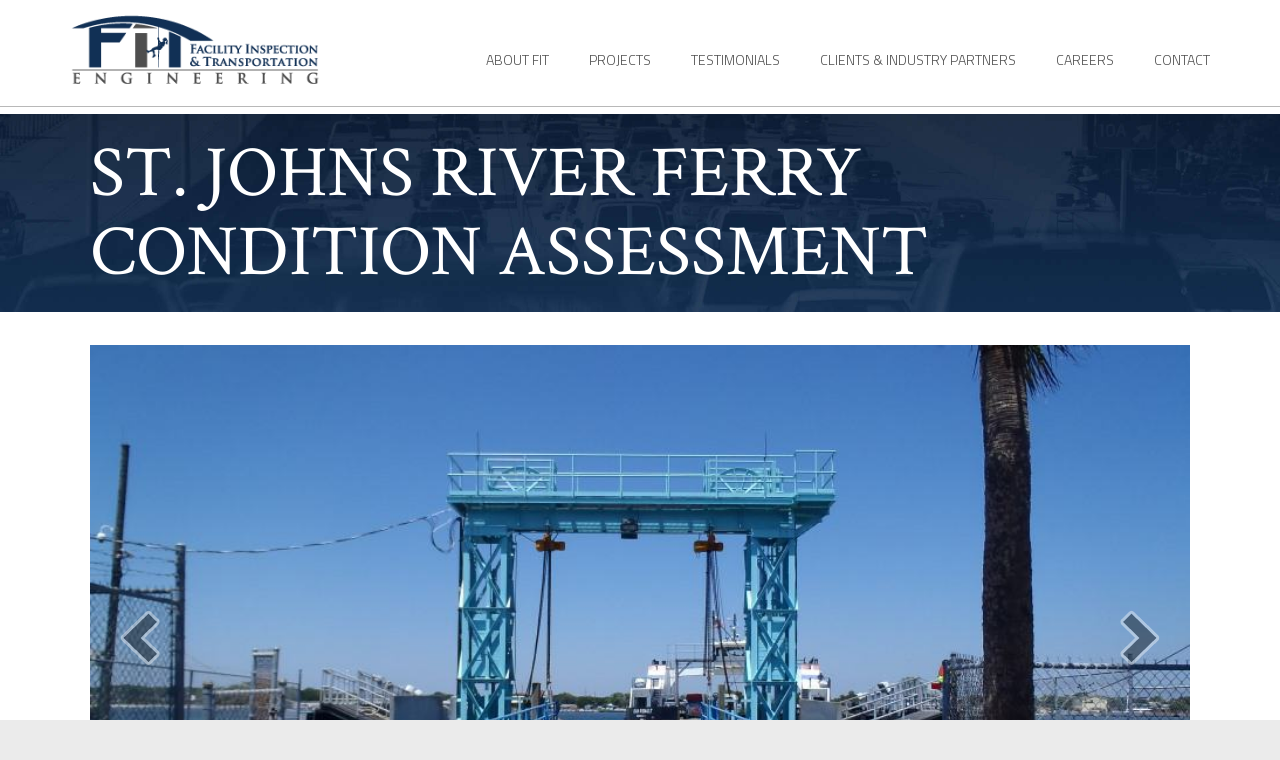

--- FILE ---
content_type: text/html; charset=UTF-8
request_url: https://fitengineering.us/portfolio/st-johns-river-ferry-condition-assessment/
body_size: 25188
content:
<!DOCTYPE html><html lang="en-US"><head ><meta charset="UTF-8" /> <script type="text/javascript" src="[data-uri]" defer></script> <meta name="viewport" content="width=device-width, initial-scale=1" /><meta name='robots' content='index, follow, max-image-preview:large, max-snippet:-1, max-video-preview:-1' /><title>ST. JOHNS RIVER FERRY CONDITION ASSESSMENT - FIT Engineering</title><link rel="canonical" href="https://fitengineering.us/portfolio/st-johns-river-ferry-condition-assessment/" /><meta property="og:locale" content="en_US" /><meta property="og:type" content="article" /><meta property="og:title" content="ST. JOHNS RIVER FERRY CONDITION ASSESSMENT - FIT Engineering" /><meta property="og:description" content="ST. JOHNS RIVER FERRY CONDITION ASSESSMENT ST. JOHNS RIVER FERRY CONDITION ASSESSMENT The St. Johns River Ferry (Mayport Ferry) is an automobile transport ferry that crosses the St. Johns between Mayport and Ft. George Island near the mouth of the river where it meets the Atlantic Ocean in North Florida.   In one capacity or another, [&hellip;]" /><meta property="og:url" content="https://fitengineering.us/portfolio/st-johns-river-ferry-condition-assessment/" /><meta property="og:site_name" content="FIT Engineering" /><meta property="article:modified_time" content="2018-01-24T06:15:59+00:00" /><meta property="og:image" content="https://fitengineering.us/wp-content/uploads/2018/01/Mayport-Ferry-1.jpg" /><meta property="og:image:width" content="940" /><meta property="og:image:height" content="500" /><meta property="og:image:type" content="image/jpeg" /><meta name="twitter:card" content="summary_large_image" /><meta name="twitter:label1" content="Est. reading time" /><meta name="twitter:data1" content="1 minute" /> <script type="application/ld+json" class="yoast-schema-graph">{"@context":"https://schema.org","@graph":[{"@type":"WebPage","@id":"https://fitengineering.us/portfolio/st-johns-river-ferry-condition-assessment/","url":"https://fitengineering.us/portfolio/st-johns-river-ferry-condition-assessment/","name":"ST. JOHNS RIVER FERRY CONDITION ASSESSMENT - FIT Engineering","isPartOf":{"@id":"https://fitengineering.us/#website"},"primaryImageOfPage":{"@id":"https://fitengineering.us/portfolio/st-johns-river-ferry-condition-assessment/#primaryimage"},"image":{"@id":"https://fitengineering.us/portfolio/st-johns-river-ferry-condition-assessment/#primaryimage"},"thumbnailUrl":"https://fitengineering.us/wp-content/uploads/2018/01/Mayport-Ferry-1.jpg","datePublished":"2018-01-24T06:07:20+00:00","dateModified":"2018-01-24T06:15:59+00:00","breadcrumb":{"@id":"https://fitengineering.us/portfolio/st-johns-river-ferry-condition-assessment/#breadcrumb"},"inLanguage":"en-US","potentialAction":[{"@type":"ReadAction","target":["https://fitengineering.us/portfolio/st-johns-river-ferry-condition-assessment/"]}]},{"@type":"ImageObject","inLanguage":"en-US","@id":"https://fitengineering.us/portfolio/st-johns-river-ferry-condition-assessment/#primaryimage","url":"https://fitengineering.us/wp-content/uploads/2018/01/Mayport-Ferry-1.jpg","contentUrl":"https://fitengineering.us/wp-content/uploads/2018/01/Mayport-Ferry-1.jpg","width":940,"height":500,"caption":"????????????????????????????????????"},{"@type":"BreadcrumbList","@id":"https://fitengineering.us/portfolio/st-johns-river-ferry-condition-assessment/#breadcrumb","itemListElement":[{"@type":"ListItem","position":1,"name":"Home","item":"https://fitengineering.us/"},{"@type":"ListItem","position":2,"name":"ST. JOHNS RIVER FERRY CONDITION ASSESSMENT"}]},{"@type":"WebSite","@id":"https://fitengineering.us/#website","url":"https://fitengineering.us/","name":"FIT Engineering","description":"Facility Inspection &amp; Transportation Engineering, LLC","publisher":{"@id":"https://fitengineering.us/#organization"},"potentialAction":[{"@type":"SearchAction","target":{"@type":"EntryPoint","urlTemplate":"https://fitengineering.us/?s={search_term_string}"},"query-input":{"@type":"PropertyValueSpecification","valueRequired":true,"valueName":"search_term_string"}}],"inLanguage":"en-US"},{"@type":"Organization","@id":"https://fitengineering.us/#organization","name":"FIT Engineering, LLC","url":"https://fitengineering.us/","logo":{"@type":"ImageObject","inLanguage":"en-US","@id":"https://fitengineering.us/#/schema/logo/image/","url":"https://fitengineering.us/wp-content/uploads/2017/12/logo04.png","contentUrl":"https://fitengineering.us/wp-content/uploads/2017/12/logo04.png","width":322,"height":118,"caption":"FIT Engineering, LLC"},"image":{"@id":"https://fitengineering.us/#/schema/logo/image/"}}]}</script> <link rel='dns-prefetch' href='//challenges.cloudflare.com' /><link rel="alternate" type="application/rss+xml" title="FIT Engineering &raquo; Feed" href="https://fitengineering.us/feed/" /><link rel="alternate" type="application/rss+xml" title="FIT Engineering &raquo; Comments Feed" href="https://fitengineering.us/comments/feed/" /><link rel="alternate" type="application/rss+xml" title="FIT Engineering &raquo; ST. JOHNS RIVER FERRY CONDITION ASSESSMENT Comments Feed" href="https://fitengineering.us/portfolio/st-johns-river-ferry-condition-assessment/feed/" /><link rel="alternate" title="oEmbed (JSON)" type="application/json+oembed" href="https://fitengineering.us/wp-json/oembed/1.0/embed?url=https%3A%2F%2Ffitengineering.us%2Fportfolio%2Fst-johns-river-ferry-condition-assessment%2F" /><link rel="alternate" title="oEmbed (XML)" type="text/xml+oembed" href="https://fitengineering.us/wp-json/oembed/1.0/embed?url=https%3A%2F%2Ffitengineering.us%2Fportfolio%2Fst-johns-river-ferry-condition-assessment%2F&#038;format=xml" /><style id='wp-img-auto-sizes-contain-inline-css' type='text/css'>img:is([sizes=auto i],[sizes^="auto," i]){contain-intrinsic-size:3000px 1500px}
/*# sourceURL=wp-img-auto-sizes-contain-inline-css */</style><link data-optimized="1" rel='stylesheet' id='genesis-child-theme-css' href='https://fitengineering.us/wp-content/litespeed/css/eff53fe52ae80d0cebe52126d620e859.css?ver=68216' type='text/css' media='all' /><style id='wp-emoji-styles-inline-css' type='text/css'>img.wp-smiley, img.emoji {
		display: inline !important;
		border: none !important;
		box-shadow: none !important;
		height: 1em !important;
		width: 1em !important;
		margin: 0 0.07em !important;
		vertical-align: -0.1em !important;
		background: none !important;
		padding: 0 !important;
	}
/*# sourceURL=wp-emoji-styles-inline-css */</style><link data-optimized="1" rel='stylesheet' id='wp-block-library-css' href='https://fitengineering.us/wp-content/litespeed/css/2113ea4a91b14b4d28418e5973c2ca0f.css?ver=a3611' type='text/css' media='all' /><style id='global-styles-inline-css' type='text/css'>:root{--wp--preset--aspect-ratio--square: 1;--wp--preset--aspect-ratio--4-3: 4/3;--wp--preset--aspect-ratio--3-4: 3/4;--wp--preset--aspect-ratio--3-2: 3/2;--wp--preset--aspect-ratio--2-3: 2/3;--wp--preset--aspect-ratio--16-9: 16/9;--wp--preset--aspect-ratio--9-16: 9/16;--wp--preset--color--black: #000000;--wp--preset--color--cyan-bluish-gray: #abb8c3;--wp--preset--color--white: #ffffff;--wp--preset--color--pale-pink: #f78da7;--wp--preset--color--vivid-red: #cf2e2e;--wp--preset--color--luminous-vivid-orange: #ff6900;--wp--preset--color--luminous-vivid-amber: #fcb900;--wp--preset--color--light-green-cyan: #7bdcb5;--wp--preset--color--vivid-green-cyan: #00d084;--wp--preset--color--pale-cyan-blue: #8ed1fc;--wp--preset--color--vivid-cyan-blue: #0693e3;--wp--preset--color--vivid-purple: #9b51e0;--wp--preset--gradient--vivid-cyan-blue-to-vivid-purple: linear-gradient(135deg,rgb(6,147,227) 0%,rgb(155,81,224) 100%);--wp--preset--gradient--light-green-cyan-to-vivid-green-cyan: linear-gradient(135deg,rgb(122,220,180) 0%,rgb(0,208,130) 100%);--wp--preset--gradient--luminous-vivid-amber-to-luminous-vivid-orange: linear-gradient(135deg,rgb(252,185,0) 0%,rgb(255,105,0) 100%);--wp--preset--gradient--luminous-vivid-orange-to-vivid-red: linear-gradient(135deg,rgb(255,105,0) 0%,rgb(207,46,46) 100%);--wp--preset--gradient--very-light-gray-to-cyan-bluish-gray: linear-gradient(135deg,rgb(238,238,238) 0%,rgb(169,184,195) 100%);--wp--preset--gradient--cool-to-warm-spectrum: linear-gradient(135deg,rgb(74,234,220) 0%,rgb(151,120,209) 20%,rgb(207,42,186) 40%,rgb(238,44,130) 60%,rgb(251,105,98) 80%,rgb(254,248,76) 100%);--wp--preset--gradient--blush-light-purple: linear-gradient(135deg,rgb(255,206,236) 0%,rgb(152,150,240) 100%);--wp--preset--gradient--blush-bordeaux: linear-gradient(135deg,rgb(254,205,165) 0%,rgb(254,45,45) 50%,rgb(107,0,62) 100%);--wp--preset--gradient--luminous-dusk: linear-gradient(135deg,rgb(255,203,112) 0%,rgb(199,81,192) 50%,rgb(65,88,208) 100%);--wp--preset--gradient--pale-ocean: linear-gradient(135deg,rgb(255,245,203) 0%,rgb(182,227,212) 50%,rgb(51,167,181) 100%);--wp--preset--gradient--electric-grass: linear-gradient(135deg,rgb(202,248,128) 0%,rgb(113,206,126) 100%);--wp--preset--gradient--midnight: linear-gradient(135deg,rgb(2,3,129) 0%,rgb(40,116,252) 100%);--wp--preset--font-size--small: 13px;--wp--preset--font-size--medium: 20px;--wp--preset--font-size--large: 36px;--wp--preset--font-size--x-large: 42px;--wp--preset--spacing--20: 0.44rem;--wp--preset--spacing--30: 0.67rem;--wp--preset--spacing--40: 1rem;--wp--preset--spacing--50: 1.5rem;--wp--preset--spacing--60: 2.25rem;--wp--preset--spacing--70: 3.38rem;--wp--preset--spacing--80: 5.06rem;--wp--preset--shadow--natural: 6px 6px 9px rgba(0, 0, 0, 0.2);--wp--preset--shadow--deep: 12px 12px 50px rgba(0, 0, 0, 0.4);--wp--preset--shadow--sharp: 6px 6px 0px rgba(0, 0, 0, 0.2);--wp--preset--shadow--outlined: 6px 6px 0px -3px rgb(255, 255, 255), 6px 6px rgb(0, 0, 0);--wp--preset--shadow--crisp: 6px 6px 0px rgb(0, 0, 0);}:where(.is-layout-flex){gap: 0.5em;}:where(.is-layout-grid){gap: 0.5em;}body .is-layout-flex{display: flex;}.is-layout-flex{flex-wrap: wrap;align-items: center;}.is-layout-flex > :is(*, div){margin: 0;}body .is-layout-grid{display: grid;}.is-layout-grid > :is(*, div){margin: 0;}:where(.wp-block-columns.is-layout-flex){gap: 2em;}:where(.wp-block-columns.is-layout-grid){gap: 2em;}:where(.wp-block-post-template.is-layout-flex){gap: 1.25em;}:where(.wp-block-post-template.is-layout-grid){gap: 1.25em;}.has-black-color{color: var(--wp--preset--color--black) !important;}.has-cyan-bluish-gray-color{color: var(--wp--preset--color--cyan-bluish-gray) !important;}.has-white-color{color: var(--wp--preset--color--white) !important;}.has-pale-pink-color{color: var(--wp--preset--color--pale-pink) !important;}.has-vivid-red-color{color: var(--wp--preset--color--vivid-red) !important;}.has-luminous-vivid-orange-color{color: var(--wp--preset--color--luminous-vivid-orange) !important;}.has-luminous-vivid-amber-color{color: var(--wp--preset--color--luminous-vivid-amber) !important;}.has-light-green-cyan-color{color: var(--wp--preset--color--light-green-cyan) !important;}.has-vivid-green-cyan-color{color: var(--wp--preset--color--vivid-green-cyan) !important;}.has-pale-cyan-blue-color{color: var(--wp--preset--color--pale-cyan-blue) !important;}.has-vivid-cyan-blue-color{color: var(--wp--preset--color--vivid-cyan-blue) !important;}.has-vivid-purple-color{color: var(--wp--preset--color--vivid-purple) !important;}.has-black-background-color{background-color: var(--wp--preset--color--black) !important;}.has-cyan-bluish-gray-background-color{background-color: var(--wp--preset--color--cyan-bluish-gray) !important;}.has-white-background-color{background-color: var(--wp--preset--color--white) !important;}.has-pale-pink-background-color{background-color: var(--wp--preset--color--pale-pink) !important;}.has-vivid-red-background-color{background-color: var(--wp--preset--color--vivid-red) !important;}.has-luminous-vivid-orange-background-color{background-color: var(--wp--preset--color--luminous-vivid-orange) !important;}.has-luminous-vivid-amber-background-color{background-color: var(--wp--preset--color--luminous-vivid-amber) !important;}.has-light-green-cyan-background-color{background-color: var(--wp--preset--color--light-green-cyan) !important;}.has-vivid-green-cyan-background-color{background-color: var(--wp--preset--color--vivid-green-cyan) !important;}.has-pale-cyan-blue-background-color{background-color: var(--wp--preset--color--pale-cyan-blue) !important;}.has-vivid-cyan-blue-background-color{background-color: var(--wp--preset--color--vivid-cyan-blue) !important;}.has-vivid-purple-background-color{background-color: var(--wp--preset--color--vivid-purple) !important;}.has-black-border-color{border-color: var(--wp--preset--color--black) !important;}.has-cyan-bluish-gray-border-color{border-color: var(--wp--preset--color--cyan-bluish-gray) !important;}.has-white-border-color{border-color: var(--wp--preset--color--white) !important;}.has-pale-pink-border-color{border-color: var(--wp--preset--color--pale-pink) !important;}.has-vivid-red-border-color{border-color: var(--wp--preset--color--vivid-red) !important;}.has-luminous-vivid-orange-border-color{border-color: var(--wp--preset--color--luminous-vivid-orange) !important;}.has-luminous-vivid-amber-border-color{border-color: var(--wp--preset--color--luminous-vivid-amber) !important;}.has-light-green-cyan-border-color{border-color: var(--wp--preset--color--light-green-cyan) !important;}.has-vivid-green-cyan-border-color{border-color: var(--wp--preset--color--vivid-green-cyan) !important;}.has-pale-cyan-blue-border-color{border-color: var(--wp--preset--color--pale-cyan-blue) !important;}.has-vivid-cyan-blue-border-color{border-color: var(--wp--preset--color--vivid-cyan-blue) !important;}.has-vivid-purple-border-color{border-color: var(--wp--preset--color--vivid-purple) !important;}.has-vivid-cyan-blue-to-vivid-purple-gradient-background{background: var(--wp--preset--gradient--vivid-cyan-blue-to-vivid-purple) !important;}.has-light-green-cyan-to-vivid-green-cyan-gradient-background{background: var(--wp--preset--gradient--light-green-cyan-to-vivid-green-cyan) !important;}.has-luminous-vivid-amber-to-luminous-vivid-orange-gradient-background{background: var(--wp--preset--gradient--luminous-vivid-amber-to-luminous-vivid-orange) !important;}.has-luminous-vivid-orange-to-vivid-red-gradient-background{background: var(--wp--preset--gradient--luminous-vivid-orange-to-vivid-red) !important;}.has-very-light-gray-to-cyan-bluish-gray-gradient-background{background: var(--wp--preset--gradient--very-light-gray-to-cyan-bluish-gray) !important;}.has-cool-to-warm-spectrum-gradient-background{background: var(--wp--preset--gradient--cool-to-warm-spectrum) !important;}.has-blush-light-purple-gradient-background{background: var(--wp--preset--gradient--blush-light-purple) !important;}.has-blush-bordeaux-gradient-background{background: var(--wp--preset--gradient--blush-bordeaux) !important;}.has-luminous-dusk-gradient-background{background: var(--wp--preset--gradient--luminous-dusk) !important;}.has-pale-ocean-gradient-background{background: var(--wp--preset--gradient--pale-ocean) !important;}.has-electric-grass-gradient-background{background: var(--wp--preset--gradient--electric-grass) !important;}.has-midnight-gradient-background{background: var(--wp--preset--gradient--midnight) !important;}.has-small-font-size{font-size: var(--wp--preset--font-size--small) !important;}.has-medium-font-size{font-size: var(--wp--preset--font-size--medium) !important;}.has-large-font-size{font-size: var(--wp--preset--font-size--large) !important;}.has-x-large-font-size{font-size: var(--wp--preset--font-size--x-large) !important;}
/*# sourceURL=global-styles-inline-css */</style><style id='classic-theme-styles-inline-css' type='text/css'>/*! This file is auto-generated */
.wp-block-button__link{color:#fff;background-color:#32373c;border-radius:9999px;box-shadow:none;text-decoration:none;padding:calc(.667em + 2px) calc(1.333em + 2px);font-size:1.125em}.wp-block-file__button{background:#32373c;color:#fff;text-decoration:none}
/*# sourceURL=/wp-includes/css/classic-themes.min.css */</style><link data-optimized="1" rel='stylesheet' id='yui3-css' href='https://fitengineering.us/wp-content/litespeed/css/e7805fe4544b5f74a978b3d390ffb290.css?ver=65a8b' type='text/css' media='all' /><link data-optimized="1" rel='stylesheet' id='fl-slideshow-css' href='https://fitengineering.us/wp-content/litespeed/css/816321d5c5ff9d73a7ee61870033f21e.css?ver=e932f' type='text/css' media='all' /><link data-optimized="1" rel='stylesheet' id='jquery-bxslider-css' href='https://fitengineering.us/wp-content/litespeed/css/60e4c843ea045be7333a719c26eb5b55.css?ver=6a8f8' type='text/css' media='all' /><link data-optimized="1" rel='stylesheet' id='fl-builder-layout-520-css' href='https://fitengineering.us/wp-content/litespeed/css/65dc2302275698f4e3dd0bb216e63e47.css?ver=4c79e' type='text/css' media='all' /><link data-optimized="1" rel='stylesheet' id='parent-style-css' href='https://fitengineering.us/wp-content/litespeed/css/a9bc14f2d364346b5376ec952a9b0f7f.css?ver=70ab2' type='text/css' media='all' /><link data-optimized="1" rel='stylesheet' id='bootstrap-css' href='https://fitengineering.us/wp-content/litespeed/css/7ac14744392bbfb597ddb2f1b7a13ef4.css?ver=a232e' type='text/css' media='all' /><link data-optimized="1" rel='stylesheet' id='font-awesome-5-css' href='https://fitengineering.us/wp-content/litespeed/css/16d452f6bffabd3fdc697276903de2ff.css?ver=a9848' type='text/css' media='all' /><link data-optimized="1" rel='stylesheet' id='font-awesome-css' href='https://fitengineering.us/wp-content/litespeed/css/5a19ee5f3c3112a775ec51e6076f32fe.css?ver=e416c' type='text/css' media='all' /><link data-optimized="1" rel='stylesheet' id='fancybox-css' href='https://fitengineering.us/wp-content/litespeed/css/6d1bc0a7149acde6fdcc46a2d3afaba8.css?ver=3b54f' type='text/css' media='all' /><link data-optimized="1" rel='stylesheet' id='clives-style-css' href='https://fitengineering.us/wp-content/litespeed/css/eff53fe52ae80d0cebe52126d620e859.css?ver=aca25' type='text/css' media='all' /> <script type="text/javascript" src="https://fitengineering.us/wp-includes/js/jquery/jquery.min.js?ver=3.7.1" id="jquery-core-js"></script> <script data-optimized="1" type="text/javascript" src="https://fitengineering.us/wp-content/litespeed/js/55d7158df614af2cb199ccde5e5781b0.js?ver=fa784" id="jquery-migrate-js" defer data-deferred="1"></script> <script type="text/javascript" defer='defer' src="https://fitengineering.us/wp-content/plugins/gravityforms/js/jquery.json.min.js?ver=2.9.24" id="gform_json-js"></script> <script type="text/javascript" id="gform_gravityforms-js-extra" src="[data-uri]" defer></script> <script type="text/javascript" id="gform_gravityforms-js-before">/*  */

//# sourceURL=gform_gravityforms-js-before
/*  */</script> <script data-optimized="1" type="text/javascript" defer='defer' src="https://fitengineering.us/wp-content/litespeed/js/394904e5c2048c0ae4342118b7ad43fe.js?ver=21478" id="gform_gravityforms-js"></script> <script data-optimized="1" type="text/javascript" defer='defer' src="https://fitengineering.us/wp-content/litespeed/js/b77f87bab4fdd74213fa73cb46804e43.js?ver=6ad05" id="gform_gravityforms_utils-js"></script> <link rel="https://api.w.org/" href="https://fitengineering.us/wp-json/" /><link rel="EditURI" type="application/rsd+xml" title="RSD" href="https://fitengineering.us/xmlrpc.php?rsd" /><meta name="generator" content="WordPress 6.9" /><link rel='shortlink' href='https://fitengineering.us/?p=520' /><meta name="google-site-verification" content="D924DUrw9DwSOpPVRU04iA_WOMYv0SQozl8DjQxS7YI" />
 <script src="https://www.googletagmanager.com/gtag/js?id=UA-75677220-1" defer data-deferred="1"></script> <script src="[data-uri]" defer></script> <style type="text/css">.recentcomments a{display:inline !important;padding:0 !important;margin:0 !important;}</style><link rel="icon" href="https://fitengineering.us/wp-content/uploads/2018/04/mstile-144x144.png" sizes="32x32" /><link rel="icon" href="https://fitengineering.us/wp-content/uploads/2018/04/mstile-144x144.png" sizes="192x192" /><link rel="apple-touch-icon" href="https://fitengineering.us/wp-content/uploads/2018/04/mstile-144x144.png" /><meta name="msapplication-TileImage" content="https://fitengineering.us/wp-content/uploads/2018/04/mstile-144x144.png" /><style id="sccss">.map{
  	position: absolute;
  	right: 0;
  	width: 35%;
}
.header{
    z-index: 9999;
}
.nav-primary{ padding-top: 40px;}
.header-image .site-title>a{ display: block; font-size: 0;}
.site-description{ display: none;}
.gform_wrapper input[type="text"], .gform_wrapper input[type="email"],
.gform_wrapper textarea{
		width: 100%;
}
.site-description{ display: none;}
.header-image .site-title>a{ display: block;}
.top-footer p a{ color: #fff;}
.top-footer p a:hover{ color: #bbf81d;}
.inner .partners .fl-photo-content img{
	filter: none;
}
@media only screen and (max-width: 768px){
  .map{
    	position: static;
    	width: 100%;
  }
	.header, .menu-float .header{
		position: relative;
	}
}
@media only screen and (max-width: 767px){
    .inner-banner .fl-row-content-wrap,
    .page-id-12 .inner-banner.project .fl-row-content-wrap{
        min-height: 150px;
        padding-bottom: 15px !important; 
        padding-top: 15px !important; 
    }
    .inner-banner .fl-col-content{
        position: absolute;
        -webkit-transform: translateY(-50%);
        -moz-transform: translateY(-50%);
        -ms-transform: translateY(-50%);
        transform: translateY(-50%);
        z-index: 99;
        width: 100%;
        left: 0;
        top: 50%;
    }
    .inner-banner.banner-testi .fl-col-content,
    .inner-banner.banner-contact .fl-col-content{
        position: relative;
        -webkit-transform: none;
        -moz-transform: none;
        -ms-transform: none;
        transform: none;
        top: auto;
    }
    .tab.project ul li{
        padding: 0 15px 10px;
    }
    .contact-form .text{
        padding-right: 0;
    }
    .contact-form .text h3{
        font-size: 24px;
    }
    .contact-form .fl-row-content-wrap, .social-media .fl-row-content-wrap{
        padding-left: 15px !important;
        padding-right: 15px !important;
    }
    .banner-contact .icon{
        padding-left: 75px;
    }
    .fl-post-carousel-navigation .carousel-prev, .fl-post-carousel-navigation .carousel-next{
        width: 25px;
    }
}
@media only screen and (max-width: 480px){
    .tab.project ul li{
        padding: 0 0 1px;
    }
    .content-left h3{
        font-size: 18px;
    }
    .fl-post-carousel-navigation .carousel-prev, .fl-post-carousel-navigation .carousel-next{
        width: 15px;
    }
	.header-image .site-title>a{
		margin-top: 20px;
	}
	.mobilemenu{
		padding-top: 38px;
	}
	.banner.fl-module img{
		height: auto;
	}
}</style><meta name="SKYPE_TOOLBAR" content="SKYPE_TOOLBAR_PARSER_COMPATIBLE"><meta name="viewport" content="width=device-width, initial-scale=1, maximum-scale=1, user-scalable=no"></head><body class="wp-singular project_hightlight-template-default single single-project_hightlight postid-520 wp-theme-genesis wp-child-theme-genesis-child fl-builder fl-builder-2-9-4-2 fl-no-js header-image header-full-width full-width-content genesis-breadcrumbs-hidden inner"><div class="site-container"><div class="header"><div class="container"><div class="row"><div class="col-xs-6 col-md-3"><header class="site-header"><div class="wrap"><div class="title-area"><p class="site-title"><a href="https://fitengineering.us/">FIT Engineering</a></p><p class="site-description">Facility Inspection &amp; Transportation Engineering, LLC</p></div></div></header></div><div class="col-xs-6 mobilemenu text-right">
<a href="#"><i class="fa fa-bars"></i> Menu</a></div><div class="col-xs-12 col-md-9 mobilemenu-toggle"><nav class="nav-primary" aria-label="Main"><div class="wrap"><ul id="menu-main-menu" class="menu genesis-nav-menu menu-primary"><li id="menu-item-22" class="menu-item menu-item-type-post_type menu-item-object-page menu-item-22"><a href="https://fitengineering.us/about-fit/"><span >About Fit</span></a></li><li id="menu-item-21" class="menu-item menu-item-type-post_type menu-item-object-page menu-item-21"><a href="https://fitengineering.us/projects/"><span >Projects</span></a></li><li id="menu-item-238" class="menu-item menu-item-type-post_type menu-item-object-page menu-item-238"><a href="https://fitengineering.us/testimonials/"><span >Testimonials</span></a></li><li id="menu-item-46" class="menu-item menu-item-type-post_type menu-item-object-page menu-item-46"><a href="https://fitengineering.us/clients-industry-partners/"><span >Clients &#038; Industry Partners</span></a></li><li id="menu-item-19" class="menu-item menu-item-type-post_type menu-item-object-page menu-item-19"><a href="https://fitengineering.us/careers/"><span >Careers</span></a></li><li id="menu-item-18" class="menu-item menu-item-type-post_type menu-item-object-page menu-item-18"><a href="https://fitengineering.us/contact/"><span >Contact</span></a></li></ul></div></nav></div></div></div></div><div class="main-content"><div class="content-sidebar-wrap"><main class="content"><article class="post-520 project_hightlight type-project_hightlight status-publish has-post-thumbnail category-structural-inspection entry" aria-label="ST. JOHNS RIVER FERRY CONDITION ASSESSMENT"><header class="entry-header"></header><div class="entry-content"><div class="fl-builder-content fl-builder-content-520 fl-builder-content-primary fl-builder-global-templates-locked" data-post-id="520"><div class="fl-row fl-row-full-width fl-row-bg-photo fl-node-5a6822dc0d895 fl-row-default-height fl-row-align-center" data-node="5a6822dc0d895"><div class="fl-row-content-wrap"><div class="fl-row-content fl-row-fixed-width fl-node-content"><div class="fl-col-group fl-node-5a6822dc0d8d0" data-node="5a6822dc0d8d0"><div class="fl-col fl-node-5a6822dc0d910 fl-col-bg-color" data-node="5a6822dc0d910"><div class="fl-col-content fl-node-content"><div class="fl-module fl-module-heading fl-node-5a6822dc0d94e" data-node="5a6822dc0d94e"><div class="fl-module-content fl-node-content"><h3 class="fl-heading">
<span class="fl-heading-text">ST. JOHNS RIVER FERRY CONDITION ASSESSMENT</span></h3></div></div></div></div></div></div></div></div><div class="fl-row fl-row-full-width fl-row-bg-none fl-node-5a6822dc0d79c fl-row-default-height fl-row-align-center" data-node="5a6822dc0d79c"><div class="fl-row-content-wrap"><div class="fl-row-content fl-row-fixed-width fl-node-content"><div class="fl-col-group fl-node-5a6822dc0d98a" data-node="5a6822dc0d98a"><div class="fl-col fl-node-5a6822dc0d9c6 fl-col-bg-color" data-node="5a6822dc0d9c6"><div class="fl-col-content fl-node-content"><div class="fl-module fl-module-slideshow fl-node-5a6822dc0da01" data-node="5a6822dc0da01"><div class="fl-module-content fl-node-content"><div class="fl-slideshow-container"></div></div></div></div></div></div><div class="fl-col-group fl-node-5a6822dc0d7e0 fl-col-group-responsive-reversed" data-node="5a6822dc0d7e0"><div class="fl-col fl-node-5a6822dc0d81d fl-col-bg-color" data-node="5a6822dc0d81d"><div class="fl-col-content fl-node-content"><div class="fl-module fl-module-rich-text fl-node-5a6822dc0d859" data-node="5a6822dc0d859"><div class="fl-module-content fl-node-content"><div class="fl-rich-text"><h2 class="home-title">ST. JOHNS RIVER FERRY CONDITION ASSESSMENT</h2><p>The St. Johns River Ferry (Mayport Ferry) is an automobile transport ferry that crosses the St. Johns between Mayport and Ft. George Island near the mouth of the river where it meets the Atlantic Ocean in North Florida.   In one capacity or another, the ferry has been operational since 1874.</p><p>The current structural fender system is composed of multiple steel pile box structures and slip walls that form a trumpet shape open to the river, to receive the vessel.  Originally built in the 1950’s with multiple fender repair and component replacement projects over the years, the system has endured rough environmental conditions being so close to the ocean, with heavy salt content and strong tides.</p><p>The purpose of this project was to utilize previous inspection reports and past rehabilitation plans along with the results of a conducted field inspection to identify and prioritize sections of the fender system for rehabilitation in a systematic manner so as to minimize disruption to the existing ferry service.</p></div></div></div></div></div><div class="fl-col fl-node-5a6822dc0da3c fl-col-bg-color fl-col-small" data-node="5a6822dc0da3c"><div class="fl-col-content fl-node-content"><div class="fl-module fl-module-rich-text fl-node-5a6822dc0da77 sidebar" data-node="5a6822dc0da77"><div class="fl-module-content fl-node-content"><div class="fl-rich-text"><h3>Project Details</h3><h4>Client</h4><p>Jacksonville Port Authority</p><h4>My Role</h4><p>Project Engineer</p><h4>Employed by</h4><p>RS&amp;H</p></div></div></div></div></div></div></div></div></div><div class="fl-row fl-row-full-width fl-row-bg-photo fl-node-5a6822dc0dab6 fl-row-default-height fl-row-align-center partners" data-node="5a6822dc0dab6"><div class="fl-row-content-wrap"><div class="fl-row-content fl-row-fixed-width fl-node-content"><div class="fl-col-group fl-node-5a5c52da16753" data-node="5a5c52da16753"><div class="fl-col fl-node-5a5c52da1679b fl-col-bg-color" data-node="5a5c52da1679b"><div class="fl-col-content fl-node-content"><div class="fl-module fl-module-post-carousel fl-node-5a5c52da167dc" data-node="5a5c52da167dc"><div class="fl-module-content fl-node-content"><div class="fl-post-carousel fl-post-carousel-gallery" itemscope="itemscope" itemtype="https://schema.org/Blog"><div class="fl-post-carousel-wrapper"><div class="fl-post-carousel-post post-84 tax_lien type-tax_lien status-publish has-post-thumbnail entry"  itemscope itemtype="https://schema.org/CreativeWork"><meta itemscope itemprop="mainEntityOfPage" itemtype="https://schema.org/WebPage" itemid="http://www.ayresassociates.com/#new_tab" content="Ayres Associates" /><meta itemprop="datePublished" content="2017-12-28" /><meta itemprop="dateModified" content="2018-01-24" /><div itemprop="publisher" itemscope itemtype="https://schema.org/Organization"><meta itemprop="name" content="FIT Engineering"></div><div itemscope itemprop="author" itemtype="https://schema.org/Person"><meta itemprop="url" content="https://fitengineering.us/author/admin/" /><meta itemprop="name" content="AnoLogix" /></div><div itemscope itemprop="image" itemtype="https://schema.org/ImageObject"><meta itemprop="url" content="https://fitengineering.us/wp-content/uploads/2018/01/ayres-associates.png" /><meta itemprop="width" content="116" /><meta itemprop="height" content="77" /></div><div itemprop="interactionStatistic" itemscope itemtype="https://schema.org/InteractionCounter"><meta itemprop="interactionType" content="https://schema.org/CommentAction" /><meta itemprop="userInteractionCount" content="0" /></div>
<a class="fl-post-carousel-link" href="http://www.ayresassociates.com/#new_tab" alt="Ayres Associates"><div
class="fl-photo fl-photo-align-center" itemscope itemtype="https://schema.org/ImageObject"><div class="fl-photo-content fl-photo-img-png">
<img decoding="async" class="fl-photo-img wp-image-256 size-full" src="https://fitengineering.us/wp-content/uploads/2018/01/ayres-associates.png" alt="ayres-associates" itemprop="image" loading="false" height="77" width="116" title="ayres-associates"  /></div></div><div class="fl-post-carousel-text-wrap"><div class="fl-post-carousel-text"><h2 class="fl-post-carousel-title" itemprop="headline">Ayres Associates</h2></div></div>
</a></div><div class="fl-post-carousel-post post-811 tax_lien type-tax_lien status-publish has-post-thumbnail entry"  itemscope itemtype="https://schema.org/CreativeWork"><meta itemscope itemprop="mainEntityOfPage" itemtype="https://schema.org/WebPage" itemid="http://www.marathonpetroleum.com/#new_tab" content="Marathon Petroleum Corp." /><meta itemprop="datePublished" content="2018-04-30" /><meta itemprop="dateModified" content="2018-05-01" /><div itemprop="publisher" itemscope itemtype="https://schema.org/Organization"><meta itemprop="name" content="FIT Engineering"></div><div itemscope itemprop="author" itemtype="https://schema.org/Person"><meta itemprop="url" content="https://fitengineering.us/author/admin/" /><meta itemprop="name" content="AnoLogix" /></div><div itemscope itemprop="image" itemtype="https://schema.org/ImageObject"><meta itemprop="url" content="https://fitengineering.us/wp-content/uploads/2018/04/marathon-logo.png" /><meta itemprop="width" content="107" /><meta itemprop="height" content="83" /></div><div itemprop="interactionStatistic" itemscope itemtype="https://schema.org/InteractionCounter"><meta itemprop="interactionType" content="https://schema.org/CommentAction" /><meta itemprop="userInteractionCount" content="0" /></div>
<a class="fl-post-carousel-link" href="http://www.marathonpetroleum.com/#new_tab" alt="Marathon Petroleum Corp."><div
class="fl-photo fl-photo-align-center" itemscope itemtype="https://schema.org/ImageObject"><div class="fl-photo-content fl-photo-img-png">
<img decoding="async" class="fl-photo-img wp-image-781 size-full" src="https://fitengineering.us/wp-content/uploads/2018/04/marathon-logo.png" alt="marathon-logo" itemprop="image" loading="false" height="83" width="107" title="marathon-logo"  /></div></div><div class="fl-post-carousel-text-wrap"><div class="fl-post-carousel-text"><h2 class="fl-post-carousel-title" itemprop="headline">Marathon Petroleum Corp.</h2></div></div>
</a></div><div class="fl-post-carousel-post post-822 tax_lien type-tax_lien status-publish has-post-thumbnail entry"  itemscope itemtype="https://schema.org/CreativeWork"><meta itemscope itemprop="mainEntityOfPage" itemtype="https://schema.org/WebPage" itemid="https://villagesofvilano.wordpress.com/#new_tab" content="Villages of Vilano" /><meta itemprop="datePublished" content="2018-04-30" /><meta itemprop="dateModified" content="2018-04-30" /><div itemprop="publisher" itemscope itemtype="https://schema.org/Organization"><meta itemprop="name" content="FIT Engineering"></div><div itemscope itemprop="author" itemtype="https://schema.org/Person"><meta itemprop="url" content="https://fitengineering.us/author/admin/" /><meta itemprop="name" content="AnoLogix" /></div><div itemscope itemprop="image" itemtype="https://schema.org/ImageObject"><meta itemprop="url" content="https://fitengineering.us/wp-content/uploads/2018/04/vov-logo.png" /><meta itemprop="width" content="125" /><meta itemprop="height" content="76" /></div><div itemprop="interactionStatistic" itemscope itemtype="https://schema.org/InteractionCounter"><meta itemprop="interactionType" content="https://schema.org/CommentAction" /><meta itemprop="userInteractionCount" content="0" /></div>
<a class="fl-post-carousel-link" href="https://villagesofvilano.wordpress.com/#new_tab" alt="Villages of Vilano"><div
class="fl-photo fl-photo-align-center" itemscope itemtype="https://schema.org/ImageObject"><div class="fl-photo-content fl-photo-img-png">
<img decoding="async" class="fl-photo-img wp-image-794 size-full" src="https://fitengineering.us/wp-content/uploads/2018/04/vov-logo.png" alt="vov-logo" itemprop="image" loading="false" height="76" width="125" title="vov-logo"  /></div></div><div class="fl-post-carousel-text-wrap"><div class="fl-post-carousel-text"><h2 class="fl-post-carousel-title" itemprop="headline">Villages of Vilano</h2></div></div>
</a></div><div class="fl-post-carousel-post post-821 tax_lien type-tax_lien status-publish has-post-thumbnail entry"  itemscope itemtype="https://schema.org/CreativeWork"><meta itemscope itemprop="mainEntityOfPage" itemtype="https://schema.org/WebPage" itemid="http://www.underwatermechanix.com/#new_tab" content="Underwater Mechanix" /><meta itemprop="datePublished" content="2018-04-30" /><meta itemprop="dateModified" content="2021-04-14" /><div itemprop="publisher" itemscope itemtype="https://schema.org/Organization"><meta itemprop="name" content="FIT Engineering"></div><div itemscope itemprop="author" itemtype="https://schema.org/Person"><meta itemprop="url" content="https://fitengineering.us/author/admin/" /><meta itemprop="name" content="AnoLogix" /></div><div itemscope itemprop="image" itemtype="https://schema.org/ImageObject"><meta itemprop="url" content="https://fitengineering.us/wp-content/uploads/2018/04/umx-logo-newversion.png" /><meta itemprop="width" content="171" /><meta itemprop="height" content="77" /></div><div itemprop="interactionStatistic" itemscope itemtype="https://schema.org/InteractionCounter"><meta itemprop="interactionType" content="https://schema.org/CommentAction" /><meta itemprop="userInteractionCount" content="0" /></div>
<a class="fl-post-carousel-link" href="http://www.underwatermechanix.com/#new_tab" alt="Underwater Mechanix"><div
class="fl-photo fl-photo-align-center" itemscope itemtype="https://schema.org/ImageObject"><div class="fl-photo-content fl-photo-img-png">
<img decoding="async" class="fl-photo-img wp-image-2486 size-full" src="https://fitengineering.us/wp-content/uploads/2018/04/umx-logo-newversion.png" alt="umx-logo-newversion" itemprop="image" loading="false" height="77" width="171" title="umx-logo-newversion"  /></div></div><div class="fl-post-carousel-text-wrap"><div class="fl-post-carousel-text"><h2 class="fl-post-carousel-title" itemprop="headline">Underwater Mechanix</h2></div></div>
</a></div><div class="fl-post-carousel-post post-801 tax_lien type-tax_lien status-publish has-post-thumbnail entry"  itemscope itemtype="https://schema.org/CreativeWork"><meta itemscope itemprop="mainEntityOfPage" itemtype="https://schema.org/WebPage" itemid="http://www.golfclubofamelia.com/#new_tab" content="Golf Club Of Amelia Island" /><meta itemprop="datePublished" content="2018-04-30" /><meta itemprop="dateModified" content="2018-05-01" /><div itemprop="publisher" itemscope itemtype="https://schema.org/Organization"><meta itemprop="name" content="FIT Engineering"></div><div itemscope itemprop="author" itemtype="https://schema.org/Person"><meta itemprop="url" content="https://fitengineering.us/author/admin/" /><meta itemprop="name" content="AnoLogix" /></div><div itemscope itemprop="image" itemtype="https://schema.org/ImageObject"><meta itemprop="url" content="https://fitengineering.us/wp-content/uploads/2018/04/the-golf-club-logo.png" /><meta itemprop="width" content="144" /><meta itemprop="height" content="86" /></div><div itemprop="interactionStatistic" itemscope itemtype="https://schema.org/InteractionCounter"><meta itemprop="interactionType" content="https://schema.org/CommentAction" /><meta itemprop="userInteractionCount" content="0" /></div>
<a class="fl-post-carousel-link" href="http://www.golfclubofamelia.com/#new_tab" alt="Golf Club Of Amelia Island"><div
class="fl-photo fl-photo-align-center" itemscope itemtype="https://schema.org/ImageObject"><div class="fl-photo-content fl-photo-img-png">
<img decoding="async" class="fl-photo-img wp-image-790 size-full" src="https://fitengineering.us/wp-content/uploads/2018/04/the-golf-club-logo.png" alt="the-golf-club-logo" itemprop="image" loading="false" height="86" width="144" title="the-golf-club-logo"  /></div></div><div class="fl-post-carousel-text-wrap"><div class="fl-post-carousel-text"><h2 class="fl-post-carousel-title" itemprop="headline">Golf Club Of Amelia Island</h2></div></div>
</a></div><div class="fl-post-carousel-post post-807 tax_lien type-tax_lien status-publish has-post-thumbnail entry"  itemscope itemtype="https://schema.org/CreativeWork"><meta itemscope itemprop="mainEntityOfPage" itemtype="https://schema.org/WebPage" itemid="https://www.jtafla.com/#new_tab" content="JTA" /><meta itemprop="datePublished" content="2018-04-30" /><meta itemprop="dateModified" content="2018-05-01" /><div itemprop="publisher" itemscope itemtype="https://schema.org/Organization"><meta itemprop="name" content="FIT Engineering"></div><div itemscope itemprop="author" itemtype="https://schema.org/Person"><meta itemprop="url" content="https://fitengineering.us/author/admin/" /><meta itemprop="name" content="AnoLogix" /></div><div itemscope itemprop="image" itemtype="https://schema.org/ImageObject"><meta itemprop="url" content="https://fitengineering.us/wp-content/uploads/2018/04/jta.png" /><meta itemprop="width" content="88" /><meta itemprop="height" content="88" /></div><div itemprop="interactionStatistic" itemscope itemtype="https://schema.org/InteractionCounter"><meta itemprop="interactionType" content="https://schema.org/CommentAction" /><meta itemprop="userInteractionCount" content="0" /></div>
<a class="fl-post-carousel-link" href="https://www.jtafla.com/#new_tab" alt="JTA"><div
class="fl-photo fl-photo-align-center" itemscope itemtype="https://schema.org/ImageObject"><div class="fl-photo-content fl-photo-img-png">
<img decoding="async" class="fl-photo-img wp-image-777 size-full" src="https://fitengineering.us/wp-content/uploads/2018/04/jta.png" alt="jta" itemprop="image" loading="false" height="88" width="88" title="jta"  /></div></div><div class="fl-post-carousel-text-wrap"><div class="fl-post-carousel-text"><h2 class="fl-post-carousel-title" itemprop="headline">JTA</h2></div></div>
</a></div><div class="fl-post-carousel-post post-81 tax_lien type-tax_lien status-publish has-post-thumbnail entry"  itemscope itemtype="https://schema.org/CreativeWork"><meta itemscope itemprop="mainEntityOfPage" itemtype="https://schema.org/WebPage" itemid="https://www.aipca.net/Page/2#new_tab" content="Amelia Island Plantation" /><meta itemprop="datePublished" content="2017-12-28" /><meta itemprop="dateModified" content="2018-07-20" /><div itemprop="publisher" itemscope itemtype="https://schema.org/Organization"><meta itemprop="name" content="FIT Engineering"></div><div itemscope itemprop="author" itemtype="https://schema.org/Person"><meta itemprop="url" content="https://fitengineering.us/author/admin/" /><meta itemprop="name" content="AnoLogix" /></div><div itemscope itemprop="image" itemtype="https://schema.org/ImageObject"><meta itemprop="url" content="https://fitengineering.us/wp-content/uploads/2018/01/amelia-island-plantation.png" /><meta itemprop="width" content="132" /><meta itemprop="height" content="77" /></div><div itemprop="interactionStatistic" itemscope itemtype="https://schema.org/InteractionCounter"><meta itemprop="interactionType" content="https://schema.org/CommentAction" /><meta itemprop="userInteractionCount" content="0" /></div>
<a class="fl-post-carousel-link" href="https://www.aipca.net/Page/2#new_tab" alt="Amelia Island Plantation"><div
class="fl-photo fl-photo-align-center" itemscope itemtype="https://schema.org/ImageObject"><div class="fl-photo-content fl-photo-img-png">
<img decoding="async" class="fl-photo-img wp-image-253 size-full" src="https://fitengineering.us/wp-content/uploads/2018/01/amelia-island-plantation.png" alt="amelia-island-plantation" itemprop="image" loading="false" height="77" width="132" title="amelia-island-plantation"  /></div></div><div class="fl-post-carousel-text-wrap"><div class="fl-post-carousel-text"><h2 class="fl-post-carousel-title" itemprop="headline">Amelia Island Plantation</h2></div></div>
</a></div><div class="fl-post-carousel-post post-824 tax_lien type-tax_lien status-publish has-post-thumbnail entry"  itemscope itemtype="https://schema.org/CreativeWork"><meta itemscope itemprop="mainEntityOfPage" itemtype="https://schema.org/WebPage" itemid="https://wginc.com/#new_tab" content="Wantman Group, Inc" /><meta itemprop="datePublished" content="2018-04-30" /><meta itemprop="dateModified" content="2018-04-30" /><div itemprop="publisher" itemscope itemtype="https://schema.org/Organization"><meta itemprop="name" content="FIT Engineering"></div><div itemscope itemprop="author" itemtype="https://schema.org/Person"><meta itemprop="url" content="https://fitengineering.us/author/admin/" /><meta itemprop="name" content="AnoLogix" /></div><div itemscope itemprop="image" itemtype="https://schema.org/ImageObject"><meta itemprop="url" content="https://fitengineering.us/wp-content/uploads/2018/04/wgi-logo.png" /><meta itemprop="width" content="143" /><meta itemprop="height" content="32" /></div><div itemprop="interactionStatistic" itemscope itemtype="https://schema.org/InteractionCounter"><meta itemprop="interactionType" content="https://schema.org/CommentAction" /><meta itemprop="userInteractionCount" content="0" /></div>
<a class="fl-post-carousel-link" href="https://wginc.com/#new_tab" alt="Wantman Group, Inc"><div
class="fl-photo fl-photo-align-center" itemscope itemtype="https://schema.org/ImageObject"><div class="fl-photo-content fl-photo-img-png">
<img decoding="async" class="fl-photo-img wp-image-795 size-full" src="https://fitengineering.us/wp-content/uploads/2018/04/wgi-logo.png" alt="wgi-logo" itemprop="image" loading="false" height="32" width="143" title="wgi-logo"  /></div></div><div class="fl-post-carousel-text-wrap"><div class="fl-post-carousel-text"><h2 class="fl-post-carousel-title" itemprop="headline">Wantman Group, Inc</h2></div></div>
</a></div><div class="fl-post-carousel-post post-80 tax_lien type-tax_lien status-publish has-post-thumbnail entry"  itemscope itemtype="https://schema.org/CreativeWork"><meta itemscope itemprop="mainEntityOfPage" itemtype="https://schema.org/WebPage" itemid="http://www.ameliaislandclub.com/#new_tab" content="The Amelia Island Club" /><meta itemprop="datePublished" content="2017-12-28" /><meta itemprop="dateModified" content="2018-01-24" /><div itemprop="publisher" itemscope itemtype="https://schema.org/Organization"><meta itemprop="name" content="FIT Engineering"></div><div itemscope itemprop="author" itemtype="https://schema.org/Person"><meta itemprop="url" content="https://fitengineering.us/author/admin/" /><meta itemprop="name" content="AnoLogix" /></div><div itemscope itemprop="image" itemtype="https://schema.org/ImageObject"><meta itemprop="url" content="https://fitengineering.us/wp-content/uploads/2018/01/the-amelia-island-club.png" /><meta itemprop="width" content="115" /><meta itemprop="height" content="77" /></div><div itemprop="interactionStatistic" itemscope itemtype="https://schema.org/InteractionCounter"><meta itemprop="interactionType" content="https://schema.org/CommentAction" /><meta itemprop="userInteractionCount" content="0" /></div>
<a class="fl-post-carousel-link" href="http://www.ameliaislandclub.com/#new_tab" alt="The Amelia Island Club"><div
class="fl-photo fl-photo-align-center" itemscope itemtype="https://schema.org/ImageObject"><div class="fl-photo-content fl-photo-img-png">
<img decoding="async" class="fl-photo-img wp-image-252 size-full" src="https://fitengineering.us/wp-content/uploads/2018/01/the-amelia-island-club.png" alt="the-amelia-island-club" itemprop="image" loading="false" height="77" width="115" title="the-amelia-island-club"  /></div></div><div class="fl-post-carousel-text-wrap"><div class="fl-post-carousel-text"><h2 class="fl-post-carousel-title" itemprop="headline">The Amelia Island Club</h2></div></div>
</a></div><div class="fl-post-carousel-post post-2476 tax_lien type-tax_lien status-publish has-post-thumbnail entry"  itemscope itemtype="https://schema.org/CreativeWork"><meta itemscope itemprop="mainEntityOfPage" itemtype="https://schema.org/WebPage" itemid="https://engineeringoperationsco.com/#new_tab" content="Engineering Operations" /><meta itemprop="datePublished" content="2021-04-14" /><meta itemprop="dateModified" content="2021-04-16" /><div itemprop="publisher" itemscope itemtype="https://schema.org/Organization"><meta itemprop="name" content="FIT Engineering"></div><div itemscope itemprop="author" itemtype="https://schema.org/Person"><meta itemprop="url" content="https://fitengineering.us/author/admin/" /><meta itemprop="name" content="AnoLogix" /></div><div itemscope itemprop="image" itemtype="https://schema.org/ImageObject"><meta itemprop="url" content="https://fitengineering.us/wp-content/uploads/2021/04/engineering-operations-logo-v2.png" /><meta itemprop="width" content="80" /><meta itemprop="height" content="77" /></div><div itemprop="interactionStatistic" itemscope itemtype="https://schema.org/InteractionCounter"><meta itemprop="interactionType" content="https://schema.org/CommentAction" /><meta itemprop="userInteractionCount" content="0" /></div>
<a class="fl-post-carousel-link" href="https://engineeringoperationsco.com/#new_tab" alt="Engineering Operations"><div
class="fl-photo fl-photo-align-center" itemscope itemtype="https://schema.org/ImageObject"><div class="fl-photo-content fl-photo-img-png">
<img decoding="async" class="fl-photo-img wp-image-2492 size-full" src="https://fitengineering.us/wp-content/uploads/2021/04/engineering-operations-logo-v2.png" alt="engineering-operations-logo-v2" itemprop="image" loading="false" height="77" width="80" title="engineering-operations-logo-v2"  /></div></div><div class="fl-post-carousel-text-wrap"><div class="fl-post-carousel-text"><h2 class="fl-post-carousel-title" itemprop="headline">Engineering Operations</h2></div></div>
</a></div><div class="fl-post-carousel-post post-762 tax_lien type-tax_lien status-publish has-post-thumbnail entry"  itemscope itemtype="https://schema.org/CreativeWork"><meta itemscope itemprop="mainEntityOfPage" itemtype="https://schema.org/WebPage" itemid="https://arcsurveyors.com/#new_tab" content="ARC SURVEYING &#038; MAPPING" /><meta itemprop="datePublished" content="2018-04-30" /><meta itemprop="dateModified" content="2018-05-01" /><div itemprop="publisher" itemscope itemtype="https://schema.org/Organization"><meta itemprop="name" content="FIT Engineering"></div><div itemscope itemprop="author" itemtype="https://schema.org/Person"><meta itemprop="url" content="https://fitengineering.us/author/admin/" /><meta itemprop="name" content="AnoLogix" /></div><div itemscope itemprop="image" itemtype="https://schema.org/ImageObject"><meta itemprop="url" content="https://fitengineering.us/wp-content/uploads/2018/04/arc-surveying-logo.png" /><meta itemprop="width" content="100" /><meta itemprop="height" content="98" /></div><div itemprop="interactionStatistic" itemscope itemtype="https://schema.org/InteractionCounter"><meta itemprop="interactionType" content="https://schema.org/CommentAction" /><meta itemprop="userInteractionCount" content="0" /></div>
<a class="fl-post-carousel-link" href="https://arcsurveyors.com/#new_tab" alt="ARC SURVEYING &#038; MAPPING"><div
class="fl-photo fl-photo-align-center" itemscope itemtype="https://schema.org/ImageObject"><div class="fl-photo-content fl-photo-img-png">
<img decoding="async" class="fl-photo-img wp-image-763 size-full" src="https://fitengineering.us/wp-content/uploads/2018/04/arc-surveying-logo.png" alt="arc-surveying-logo" itemprop="image" loading="false" height="98" width="100" title="arc-surveying-logo"  /></div></div><div class="fl-post-carousel-text-wrap"><div class="fl-post-carousel-text"><h2 class="fl-post-carousel-title" itemprop="headline">ARC SURVEYING &#038; MAPPING</h2></div></div>
</a></div><div class="fl-post-carousel-post post-825 tax_lien type-tax_lien status-publish has-post-thumbnail entry"  itemscope itemtype="https://schema.org/CreativeWork"><meta itemscope itemprop="mainEntityOfPage" itemtype="https://schema.org/WebPage" itemid="https://www.whiteoakwildlife.org/#new_tab" content="White Oak Conservation" /><meta itemprop="datePublished" content="2018-04-30" /><meta itemprop="dateModified" content="2018-04-30" /><div itemprop="publisher" itemscope itemtype="https://schema.org/Organization"><meta itemprop="name" content="FIT Engineering"></div><div itemscope itemprop="author" itemtype="https://schema.org/Person"><meta itemprop="url" content="https://fitengineering.us/author/admin/" /><meta itemprop="name" content="AnoLogix" /></div><div itemscope itemprop="image" itemtype="https://schema.org/ImageObject"><meta itemprop="url" content="https://fitengineering.us/wp-content/uploads/2018/04/white-oak-logo.png" /><meta itemprop="width" content="120" /><meta itemprop="height" content="65" /></div><div itemprop="interactionStatistic" itemscope itemtype="https://schema.org/InteractionCounter"><meta itemprop="interactionType" content="https://schema.org/CommentAction" /><meta itemprop="userInteractionCount" content="0" /></div>
<a class="fl-post-carousel-link" href="https://www.whiteoakwildlife.org/#new_tab" alt="White Oak Conservation"><div
class="fl-photo fl-photo-align-center" itemscope itemtype="https://schema.org/ImageObject"><div class="fl-photo-content fl-photo-img-png">
<img decoding="async" class="fl-photo-img wp-image-796 size-full" src="https://fitengineering.us/wp-content/uploads/2018/04/white-oak-logo.png" alt="white-oak-logo" itemprop="image" loading="false" height="65" width="120" title="white-oak-logo"  /></div></div><div class="fl-post-carousel-text-wrap"><div class="fl-post-carousel-text"><h2 class="fl-post-carousel-title" itemprop="headline">White Oak Conservation</h2></div></div>
</a></div><div class="fl-post-carousel-post post-823 tax_lien type-tax_lien status-publish has-post-thumbnail entry"  itemscope itemtype="https://schema.org/CreativeWork"><meta itemscope itemprop="mainEntityOfPage" itemtype="https://schema.org/WebPage" itemid="https://www.volkert.com/#new_tab" content="Volkert" /><meta itemprop="datePublished" content="2018-04-30" /><meta itemprop="dateModified" content="2018-04-30" /><div itemprop="publisher" itemscope itemtype="https://schema.org/Organization"><meta itemprop="name" content="FIT Engineering"></div><div itemscope itemprop="author" itemtype="https://schema.org/Person"><meta itemprop="url" content="https://fitengineering.us/author/admin/" /><meta itemprop="name" content="AnoLogix" /></div><div itemscope itemprop="image" itemtype="https://schema.org/ImageObject"><meta itemprop="url" content="https://fitengineering.us/wp-content/uploads/2018/04/volkert.png" /><meta itemprop="width" content="146" /><meta itemprop="height" content="48" /></div><div itemprop="interactionStatistic" itemscope itemtype="https://schema.org/InteractionCounter"><meta itemprop="interactionType" content="https://schema.org/CommentAction" /><meta itemprop="userInteractionCount" content="0" /></div>
<a class="fl-post-carousel-link" href="https://www.volkert.com/#new_tab" alt="Volkert"><div
class="fl-photo fl-photo-align-center" itemscope itemtype="https://schema.org/ImageObject"><div class="fl-photo-content fl-photo-img-png">
<img decoding="async" class="fl-photo-img wp-image-793 size-full" src="https://fitengineering.us/wp-content/uploads/2018/04/volkert.png" alt="volkert" itemprop="image" loading="false" height="48" width="146" title="volkert"  /></div></div><div class="fl-post-carousel-text-wrap"><div class="fl-post-carousel-text"><h2 class="fl-post-carousel-title" itemprop="headline">Volkert</h2></div></div>
</a></div><div class="fl-post-carousel-post post-219 tax_lien type-tax_lien status-publish has-post-thumbnail entry"  itemscope itemtype="https://schema.org/CreativeWork"><meta itemscope itemprop="mainEntityOfPage" itemtype="https://schema.org/WebPage" itemid="https://www.burgessniple.com/#new_tab" content="Burgess &#038; Niple" /><meta itemprop="datePublished" content="2018-01-15" /><meta itemprop="dateModified" content="2018-01-24" /><div itemprop="publisher" itemscope itemtype="https://schema.org/Organization"><meta itemprop="name" content="FIT Engineering"></div><div itemscope itemprop="author" itemtype="https://schema.org/Person"><meta itemprop="url" content="https://fitengineering.us/author/admin/" /><meta itemprop="name" content="AnoLogix" /></div><div itemscope itemprop="image" itemtype="https://schema.org/ImageObject"><meta itemprop="url" content="https://fitengineering.us/wp-content/uploads/2018/01/burgess-and-niple.png" /><meta itemprop="width" content="190" /><meta itemprop="height" content="77" /></div><div itemprop="interactionStatistic" itemscope itemtype="https://schema.org/InteractionCounter"><meta itemprop="interactionType" content="https://schema.org/CommentAction" /><meta itemprop="userInteractionCount" content="0" /></div>
<a class="fl-post-carousel-link" href="https://www.burgessniple.com/#new_tab" alt="Burgess &#038; Niple"><div
class="fl-photo fl-photo-align-center" itemscope itemtype="https://schema.org/ImageObject"><div class="fl-photo-content fl-photo-img-png">
<img decoding="async" class="fl-photo-img wp-image-222 size-full" src="https://fitengineering.us/wp-content/uploads/2018/01/burgess-and-niple.png" alt="burgess-and-niple" itemprop="image" loading="false" height="77" width="190" title="burgess-and-niple"  /></div></div><div class="fl-post-carousel-text-wrap"><div class="fl-post-carousel-text"><h2 class="fl-post-carousel-title" itemprop="headline">Burgess &#038; Niple</h2></div></div>
</a></div><div class="fl-post-carousel-post post-804 tax_lien type-tax_lien status-publish has-post-thumbnail entry"  itemscope itemtype="https://schema.org/CreativeWork"><meta itemscope itemprop="mainEntityOfPage" itemtype="https://schema.org/WebPage" itemid="https://www.consoreng.com/#new_tab" content="Consor Engineers" /><meta itemprop="datePublished" content="2018-04-30" /><meta itemprop="dateModified" content="2021-04-14" /><div itemprop="publisher" itemscope itemtype="https://schema.org/Organization"><meta itemprop="name" content="FIT Engineering"></div><div itemscope itemprop="author" itemtype="https://schema.org/Person"><meta itemprop="url" content="https://fitengineering.us/author/admin/" /><meta itemprop="name" content="AnoLogix" /></div><div itemscope itemprop="image" itemtype="https://schema.org/ImageObject"><meta itemprop="url" content="https://fitengineering.us/wp-content/uploads/2018/04/consor-engineers-logo.png" /><meta itemprop="width" content="80" /><meta itemprop="height" content="77" /></div><div itemprop="interactionStatistic" itemscope itemtype="https://schema.org/InteractionCounter"><meta itemprop="interactionType" content="https://schema.org/CommentAction" /><meta itemprop="userInteractionCount" content="0" /></div>
<a class="fl-post-carousel-link" href="https://www.consoreng.com/#new_tab" alt="Consor Engineers"><div
class="fl-photo fl-photo-align-center" itemscope itemtype="https://schema.org/ImageObject"><div class="fl-photo-content fl-photo-img-png">
<img decoding="async" class="fl-photo-img wp-image-2472 size-full" src="https://fitengineering.us/wp-content/uploads/2018/04/consor-engineers-logo.png" alt="consor-engineers-logo" itemprop="image" loading="false" height="77" width="80" title="consor-engineers-logo"  /></div></div><div class="fl-post-carousel-text-wrap"><div class="fl-post-carousel-text"><h2 class="fl-post-carousel-title" itemprop="headline">Consor Engineers</h2></div></div>
</a></div><div class="fl-post-carousel-post post-798 tax_lien type-tax_lien status-publish has-post-thumbnail entry"  itemscope itemtype="https://schema.org/CreativeWork"><meta itemscope itemprop="mainEntityOfPage" itemtype="https://schema.org/WebPage" itemid="http://www.fdot.gov/#new_tab" content="FDOT" /><meta itemprop="datePublished" content="2018-04-30" /><meta itemprop="dateModified" content="2018-05-01" /><div itemprop="publisher" itemscope itemtype="https://schema.org/Organization"><meta itemprop="name" content="FIT Engineering"></div><div itemscope itemprop="author" itemtype="https://schema.org/Person"><meta itemprop="url" content="https://fitengineering.us/author/admin/" /><meta itemprop="name" content="AnoLogix" /></div><div itemscope itemprop="image" itemtype="https://schema.org/ImageObject"><meta itemprop="url" content="https://fitengineering.us/wp-content/uploads/2018/04/fdot-logo.png" /><meta itemprop="width" content="151" /><meta itemprop="height" content="75" /></div><div itemprop="interactionStatistic" itemscope itemtype="https://schema.org/InteractionCounter"><meta itemprop="interactionType" content="https://schema.org/CommentAction" /><meta itemprop="userInteractionCount" content="0" /></div>
<a class="fl-post-carousel-link" href="http://www.fdot.gov/#new_tab" alt="FDOT"><div
class="fl-photo fl-photo-align-center" itemscope itemtype="https://schema.org/ImageObject"><div class="fl-photo-content fl-photo-img-png">
<img decoding="async" class="fl-photo-img wp-image-767 size-full" src="https://fitengineering.us/wp-content/uploads/2018/04/fdot-logo.png" alt="fdot-logo" itemprop="image" loading="false" height="75" width="151" title="fdot-logo" srcset="https://fitengineering.us/wp-content/uploads/2018/04/fdot-logo.png 151w, https://fitengineering.us/wp-content/uploads/2018/04/fdot-logo-150x75.png 150w" sizes="(max-width: 151px) 100vw, 151px" /></div></div><div class="fl-post-carousel-text-wrap"><div class="fl-post-carousel-text"><h2 class="fl-post-carousel-title" itemprop="headline">FDOT</h2></div></div>
</a></div><div class="fl-post-carousel-post post-809 tax_lien type-tax_lien status-publish has-post-thumbnail entry"  itemscope itemtype="https://schema.org/CreativeWork"><meta itemscope itemprop="mainEntityOfPage" itemtype="https://schema.org/WebPage" itemid="http://www.leaelliott.com/#new_tab" content="Lea+Elliott, Inc." /><meta itemprop="datePublished" content="2018-04-30" /><meta itemprop="dateModified" content="2018-05-01" /><div itemprop="publisher" itemscope itemtype="https://schema.org/Organization"><meta itemprop="name" content="FIT Engineering"></div><div itemscope itemprop="author" itemtype="https://schema.org/Person"><meta itemprop="url" content="https://fitengineering.us/author/admin/" /><meta itemprop="name" content="AnoLogix" /></div><div itemscope itemprop="image" itemtype="https://schema.org/ImageObject"><meta itemprop="url" content="https://fitengineering.us/wp-content/uploads/2018/04/lea-elliott.png" /><meta itemprop="width" content="212" /><meta itemprop="height" content="22" /></div><div itemprop="interactionStatistic" itemscope itemtype="https://schema.org/InteractionCounter"><meta itemprop="interactionType" content="https://schema.org/CommentAction" /><meta itemprop="userInteractionCount" content="0" /></div>
<a class="fl-post-carousel-link" href="http://www.leaelliott.com/#new_tab" alt="Lea+Elliott, Inc."><div
class="fl-photo fl-photo-align-center" itemscope itemtype="https://schema.org/ImageObject"><div class="fl-photo-content fl-photo-img-png">
<img decoding="async" class="fl-photo-img wp-image-780 size-full" src="https://fitengineering.us/wp-content/uploads/2018/04/lea-elliott.png" alt="lea-elliott" itemprop="image" loading="false" height="22" width="212" title="lea-elliott"  /></div></div><div class="fl-post-carousel-text-wrap"><div class="fl-post-carousel-text"><h2 class="fl-post-carousel-title" itemprop="headline">Lea+Elliott, Inc.</h2></div></div>
</a></div><div class="fl-post-carousel-post post-799 tax_lien type-tax_lien status-publish has-post-thumbnail entry"  itemscope itemtype="https://schema.org/CreativeWork"><meta itemscope itemprop="mainEntityOfPage" itemtype="https://schema.org/WebPage" itemid="https://floridadep.gov/#new_tab" content="FLORIDA DEP" /><meta itemprop="datePublished" content="2018-04-30" /><meta itemprop="dateModified" content="2018-05-01" /><div itemprop="publisher" itemscope itemtype="https://schema.org/Organization"><meta itemprop="name" content="FIT Engineering"></div><div itemscope itemprop="author" itemtype="https://schema.org/Person"><meta itemprop="url" content="https://fitengineering.us/author/admin/" /><meta itemprop="name" content="AnoLogix" /></div><div itemscope itemprop="image" itemtype="https://schema.org/ImageObject"><meta itemprop="url" content="https://fitengineering.us/wp-content/uploads/2018/04/fl-dep-logo.png" /><meta itemprop="width" content="95" /><meta itemprop="height" content="97" /></div><div itemprop="interactionStatistic" itemscope itemtype="https://schema.org/InteractionCounter"><meta itemprop="interactionType" content="https://schema.org/CommentAction" /><meta itemprop="userInteractionCount" content="0" /></div>
<a class="fl-post-carousel-link" href="https://floridadep.gov/#new_tab" alt="FLORIDA DEP"><div
class="fl-photo fl-photo-align-center" itemscope itemtype="https://schema.org/ImageObject"><div class="fl-photo-content fl-photo-img-png">
<img decoding="async" class="fl-photo-img wp-image-768 size-full" src="https://fitengineering.us/wp-content/uploads/2018/04/fl-dep-logo.png" alt="fl-dep-logo" itemprop="image" loading="false" height="97" width="95" title="fl-dep-logo"  /></div></div><div class="fl-post-carousel-text-wrap"><div class="fl-post-carousel-text"><h2 class="fl-post-carousel-title" itemprop="headline">FLORIDA DEP</h2></div></div>
</a></div><div class="fl-post-carousel-post post-806 tax_lien type-tax_lien status-publish has-post-thumbnail entry"  itemscope itemtype="https://schema.org/CreativeWork"><meta itemscope itemprop="mainEntityOfPage" itemtype="https://schema.org/WebPage" itemid="http://www.jeaces.com/#new_tab" content="JEACes" /><meta itemprop="datePublished" content="2018-04-30" /><meta itemprop="dateModified" content="2018-05-01" /><div itemprop="publisher" itemscope itemtype="https://schema.org/Organization"><meta itemprop="name" content="FIT Engineering"></div><div itemscope itemprop="author" itemtype="https://schema.org/Person"><meta itemprop="url" content="https://fitengineering.us/author/admin/" /><meta itemprop="name" content="AnoLogix" /></div><div itemscope itemprop="image" itemtype="https://schema.org/ImageObject"><meta itemprop="url" content="https://fitengineering.us/wp-content/uploads/2018/04/je-aces-logo.png" /><meta itemprop="width" content="167" /><meta itemprop="height" content="51" /></div><div itemprop="interactionStatistic" itemscope itemtype="https://schema.org/InteractionCounter"><meta itemprop="interactionType" content="https://schema.org/CommentAction" /><meta itemprop="userInteractionCount" content="0" /></div>
<a class="fl-post-carousel-link" href="http://www.jeaces.com/#new_tab" alt="JEACes"><div
class="fl-photo fl-photo-align-center" itemscope itemtype="https://schema.org/ImageObject"><div class="fl-photo-content fl-photo-img-png">
<img decoding="async" class="fl-photo-img wp-image-776 size-full" src="https://fitengineering.us/wp-content/uploads/2018/04/je-aces-logo.png" alt="je-aces-logo" itemprop="image" loading="false" height="51" width="167" title="je-aces-logo"  /></div></div><div class="fl-post-carousel-text-wrap"><div class="fl-post-carousel-text"><h2 class="fl-post-carousel-title" itemprop="headline">JEACes</h2></div></div>
</a></div><div class="fl-post-carousel-post post-802 tax_lien type-tax_lien status-publish has-post-thumbnail entry"  itemscope itemtype="https://schema.org/CreativeWork"><meta itemscope itemprop="mainEntityOfPage" itemtype="https://schema.org/WebPage" itemid="http://www.gpinet.com/#new_tab" content="Greenman-Pedersen, Inc." /><meta itemprop="datePublished" content="2018-04-30" /><meta itemprop="dateModified" content="2018-05-01" /><div itemprop="publisher" itemscope itemtype="https://schema.org/Organization"><meta itemprop="name" content="FIT Engineering"></div><div itemscope itemprop="author" itemtype="https://schema.org/Person"><meta itemprop="url" content="https://fitengineering.us/author/admin/" /><meta itemprop="name" content="AnoLogix" /></div><div itemscope itemprop="image" itemtype="https://schema.org/ImageObject"><meta itemprop="url" content="https://fitengineering.us/wp-content/uploads/2018/04/gpi-logo.png" /><meta itemprop="width" content="119" /><meta itemprop="height" content="60" /></div><div itemprop="interactionStatistic" itemscope itemtype="https://schema.org/InteractionCounter"><meta itemprop="interactionType" content="https://schema.org/CommentAction" /><meta itemprop="userInteractionCount" content="0" /></div>
<a class="fl-post-carousel-link" href="http://www.gpinet.com/#new_tab" alt="Greenman-Pedersen, Inc."><div
class="fl-photo fl-photo-align-center" itemscope itemtype="https://schema.org/ImageObject"><div class="fl-photo-content fl-photo-img-png">
<img decoding="async" class="fl-photo-img wp-image-770 size-full" src="https://fitengineering.us/wp-content/uploads/2018/04/gpi-logo.png" alt="gpi-logo" itemprop="image" loading="false" height="60" width="119" title="gpi-logo"  /></div></div><div class="fl-post-carousel-text-wrap"><div class="fl-post-carousel-text"><h2 class="fl-post-carousel-title" itemprop="headline">Greenman-Pedersen, Inc.</h2></div></div>
</a></div><div class="fl-post-carousel-post post-82 tax_lien type-tax_lien status-publish has-post-thumbnail entry"  itemscope itemtype="https://schema.org/CreativeWork"><meta itemscope itemprop="mainEntityOfPage" itemtype="https://schema.org/WebPage" itemid="https://www.arcadis.com/en/global/#new_tab" content="Arcadis" /><meta itemprop="datePublished" content="2017-12-28" /><meta itemprop="dateModified" content="2018-07-20" /><div itemprop="publisher" itemscope itemtype="https://schema.org/Organization"><meta itemprop="name" content="FIT Engineering"></div><div itemscope itemprop="author" itemtype="https://schema.org/Person"><meta itemprop="url" content="https://fitengineering.us/author/admin/" /><meta itemprop="name" content="AnoLogix" /></div><div itemscope itemprop="image" itemtype="https://schema.org/ImageObject"><meta itemprop="url" content="https://fitengineering.us/wp-content/uploads/2018/01/arcadis.png" /><meta itemprop="width" content="123" /><meta itemprop="height" content="77" /></div><div itemprop="interactionStatistic" itemscope itemtype="https://schema.org/InteractionCounter"><meta itemprop="interactionType" content="https://schema.org/CommentAction" /><meta itemprop="userInteractionCount" content="0" /></div>
<a class="fl-post-carousel-link" href="https://www.arcadis.com/en/global/#new_tab" alt="Arcadis"><div
class="fl-photo fl-photo-align-center" itemscope itemtype="https://schema.org/ImageObject"><div class="fl-photo-content fl-photo-img-png">
<img decoding="async" class="fl-photo-img wp-image-254 size-full" src="https://fitengineering.us/wp-content/uploads/2018/01/arcadis.png" alt="arcadis" itemprop="image" loading="false" height="77" width="123" title="arcadis"  /></div></div><div class="fl-post-carousel-text-wrap"><div class="fl-post-carousel-text"><h2 class="fl-post-carousel-title" itemprop="headline">Arcadis</h2></div></div>
</a></div><div class="fl-post-carousel-post post-764 tax_lien type-tax_lien status-publish has-post-thumbnail entry"  itemscope itemtype="https://schema.org/CreativeWork"><meta itemscope itemprop="mainEntityOfPage" itemtype="https://schema.org/WebPage" itemid="http://www.coj.net/#new_tab" content="City of jacksonville" /><meta itemprop="datePublished" content="2018-04-30" /><meta itemprop="dateModified" content="2018-05-01" /><div itemprop="publisher" itemscope itemtype="https://schema.org/Organization"><meta itemprop="name" content="FIT Engineering"></div><div itemscope itemprop="author" itemtype="https://schema.org/Person"><meta itemprop="url" content="https://fitengineering.us/author/admin/" /><meta itemprop="name" content="AnoLogix" /></div><div itemscope itemprop="image" itemtype="https://schema.org/ImageObject"><meta itemprop="url" content="https://fitengineering.us/wp-content/uploads/2018/04/jasksonville-logo.png" /><meta itemprop="width" content="171" /><meta itemprop="height" content="63" /></div><div itemprop="interactionStatistic" itemscope itemtype="https://schema.org/InteractionCounter"><meta itemprop="interactionType" content="https://schema.org/CommentAction" /><meta itemprop="userInteractionCount" content="0" /></div>
<a class="fl-post-carousel-link" href="http://www.coj.net/#new_tab" alt="City of jacksonville"><div
class="fl-photo fl-photo-align-center" itemscope itemtype="https://schema.org/ImageObject"><div class="fl-photo-content fl-photo-img-png">
<img decoding="async" class="fl-photo-img wp-image-774 size-full" src="https://fitengineering.us/wp-content/uploads/2018/04/jasksonville-logo.png" alt="jasksonville-logo" itemprop="image" loading="false" height="63" width="171" title="jasksonville-logo"  /></div></div><div class="fl-post-carousel-text-wrap"><div class="fl-post-carousel-text"><h2 class="fl-post-carousel-title" itemprop="headline">City of jacksonville</h2></div></div>
</a></div><div class="fl-post-carousel-post post-815 tax_lien type-tax_lien status-publish has-post-thumbnail entry"  itemscope itemtype="https://schema.org/CreativeWork"><meta itemscope itemprop="mainEntityOfPage" itemtype="https://schema.org/WebPage" itemid="https://www.parsons.com/#new_tab" content="Parsons" /><meta itemprop="datePublished" content="2018-04-30" /><meta itemprop="dateModified" content="2018-04-30" /><div itemprop="publisher" itemscope itemtype="https://schema.org/Organization"><meta itemprop="name" content="FIT Engineering"></div><div itemscope itemprop="author" itemtype="https://schema.org/Person"><meta itemprop="url" content="https://fitengineering.us/author/admin/" /><meta itemprop="name" content="AnoLogix" /></div><div itemscope itemprop="image" itemtype="https://schema.org/ImageObject"><meta itemprop="url" content="https://fitengineering.us/wp-content/uploads/2018/04/parsons-logo.png" /><meta itemprop="width" content="179" /><meta itemprop="height" content="22" /></div><div itemprop="interactionStatistic" itemscope itemtype="https://schema.org/InteractionCounter"><meta itemprop="interactionType" content="https://schema.org/CommentAction" /><meta itemprop="userInteractionCount" content="0" /></div>
<a class="fl-post-carousel-link" href="https://www.parsons.com/#new_tab" alt="Parsons"><div
class="fl-photo fl-photo-align-center" itemscope itemtype="https://schema.org/ImageObject"><div class="fl-photo-content fl-photo-img-png">
<img decoding="async" class="fl-photo-img wp-image-785 size-full" src="https://fitengineering.us/wp-content/uploads/2018/04/parsons-logo.png" alt="parsons-logo" itemprop="image" loading="false" height="22" width="179" title="parsons-logo"  /></div></div><div class="fl-post-carousel-text-wrap"><div class="fl-post-carousel-text"><h2 class="fl-post-carousel-title" itemprop="headline">Parsons</h2></div></div>
</a></div><div class="fl-post-carousel-post post-797 tax_lien type-tax_lien status-publish has-post-thumbnail entry"  itemscope itemtype="https://schema.org/CreativeWork"><meta itemscope itemprop="mainEntityOfPage" itemtype="https://schema.org/WebPage" itemid="http://civilservicesinc.com/#new_tab" content="Civil Services, Inc." /><meta itemprop="datePublished" content="2018-04-30" /><meta itemprop="dateModified" content="2018-05-01" /><div itemprop="publisher" itemscope itemtype="https://schema.org/Organization"><meta itemprop="name" content="FIT Engineering"></div><div itemscope itemprop="author" itemtype="https://schema.org/Person"><meta itemprop="url" content="https://fitengineering.us/author/admin/" /><meta itemprop="name" content="AnoLogix" /></div><div itemscope itemprop="image" itemtype="https://schema.org/ImageObject"><meta itemprop="url" content="https://fitengineering.us/wp-content/uploads/2018/04/csi-logo.png" /><meta itemprop="width" content="105" /><meta itemprop="height" content="66" /></div><div itemprop="interactionStatistic" itemscope itemtype="https://schema.org/InteractionCounter"><meta itemprop="interactionType" content="https://schema.org/CommentAction" /><meta itemprop="userInteractionCount" content="0" /></div>
<a class="fl-post-carousel-link" href="http://civilservicesinc.com/#new_tab" alt="Civil Services, Inc."><div
class="fl-photo fl-photo-align-center" itemscope itemtype="https://schema.org/ImageObject"><div class="fl-photo-content fl-photo-img-png">
<img decoding="async" class="fl-photo-img wp-image-766 size-full" src="https://fitengineering.us/wp-content/uploads/2018/04/csi-logo.png" alt="csi-logo" itemprop="image" loading="false" height="66" width="105" title="csi-logo"  /></div></div><div class="fl-post-carousel-text-wrap"><div class="fl-post-carousel-text"><h2 class="fl-post-carousel-title" itemprop="headline">Civil Services, Inc.</h2></div></div>
</a></div><div class="fl-post-carousel-post post-2482 tax_lien type-tax_lien status-publish has-post-thumbnail entry"  itemscope itemtype="https://schema.org/CreativeWork"><meta itemscope itemprop="mainEntityOfPage" itemtype="https://schema.org/WebPage" itemid="https://www.wsp.com/#new_tab" content="WSP" /><meta itemprop="datePublished" content="2021-04-14" /><meta itemprop="dateModified" content="2021-04-14" /><div itemprop="publisher" itemscope itemtype="https://schema.org/Organization"><meta itemprop="name" content="FIT Engineering"></div><div itemscope itemprop="author" itemtype="https://schema.org/Person"><meta itemprop="url" content="https://fitengineering.us/author/admin/" /><meta itemprop="name" content="AnoLogix" /></div><div itemscope itemprop="image" itemtype="https://schema.org/ImageObject"><meta itemprop="url" content="https://fitengineering.us/wp-content/uploads/2021/04/wsp-logo.png" /><meta itemprop="width" content="171" /><meta itemprop="height" content="77" /></div><div itemprop="interactionStatistic" itemscope itemtype="https://schema.org/InteractionCounter"><meta itemprop="interactionType" content="https://schema.org/CommentAction" /><meta itemprop="userInteractionCount" content="0" /></div>
<a class="fl-post-carousel-link" href="https://www.wsp.com/#new_tab" alt="WSP"><div
class="fl-photo fl-photo-align-center" itemscope itemtype="https://schema.org/ImageObject"><div class="fl-photo-content fl-photo-img-png">
<img decoding="async" class="fl-photo-img wp-image-2483 size-full" src="https://fitengineering.us/wp-content/uploads/2021/04/wsp-logo.png" alt="wsp-logo" itemprop="image" loading="false" height="77" width="171" title="wsp-logo"  /></div></div><div class="fl-post-carousel-text-wrap"><div class="fl-post-carousel-text"><h2 class="fl-post-carousel-title" itemprop="headline">WSP</h2></div></div>
</a></div><div class="fl-post-carousel-post post-814 tax_lien type-tax_lien status-publish has-post-thumbnail entry"  itemscope itemtype="https://schema.org/CreativeWork"><meta itemscope itemprop="mainEntityOfPage" itemtype="https://schema.org/WebPage" itemid="http://ohmegagroup.com/#new_tab" content="OHMEGA" /><meta itemprop="datePublished" content="2018-04-30" /><meta itemprop="dateModified" content="2018-04-30" /><div itemprop="publisher" itemscope itemtype="https://schema.org/Organization"><meta itemprop="name" content="FIT Engineering"></div><div itemscope itemprop="author" itemtype="https://schema.org/Person"><meta itemprop="url" content="https://fitengineering.us/author/admin/" /><meta itemprop="name" content="AnoLogix" /></div><div itemscope itemprop="image" itemtype="https://schema.org/ImageObject"><meta itemprop="url" content="https://fitengineering.us/wp-content/uploads/2018/04/ohmega-logo.png" /><meta itemprop="width" content="148" /><meta itemprop="height" content="78" /></div><div itemprop="interactionStatistic" itemscope itemtype="https://schema.org/InteractionCounter"><meta itemprop="interactionType" content="https://schema.org/CommentAction" /><meta itemprop="userInteractionCount" content="0" /></div>
<a class="fl-post-carousel-link" href="http://ohmegagroup.com/#new_tab" alt="OHMEGA"><div
class="fl-photo fl-photo-align-center" itemscope itemtype="https://schema.org/ImageObject"><div class="fl-photo-content fl-photo-img-png">
<img decoding="async" class="fl-photo-img wp-image-784 size-full" src="https://fitengineering.us/wp-content/uploads/2018/04/ohmega-logo.png" alt="ohmega-logo" itemprop="image" loading="false" height="78" width="148" title="ohmega-logo"  /></div></div><div class="fl-post-carousel-text-wrap"><div class="fl-post-carousel-text"><h2 class="fl-post-carousel-title" itemprop="headline">OHMEGA</h2></div></div>
</a></div><div class="fl-post-carousel-post post-2473 tax_lien type-tax_lien status-publish has-post-thumbnail entry"  itemscope itemtype="https://schema.org/CreativeWork"><meta itemscope itemprop="mainEntityOfPage" itemtype="https://schema.org/WebPage" itemid="https://drmp.com/#new_tab" content="DRMP" /><meta itemprop="datePublished" content="2021-04-14" /><meta itemprop="dateModified" content="2021-04-14" /><div itemprop="publisher" itemscope itemtype="https://schema.org/Organization"><meta itemprop="name" content="FIT Engineering"></div><div itemscope itemprop="author" itemtype="https://schema.org/Person"><meta itemprop="url" content="https://fitengineering.us/author/admin/" /><meta itemprop="name" content="AnoLogix" /></div><div itemscope itemprop="image" itemtype="https://schema.org/ImageObject"><meta itemprop="url" content="https://fitengineering.us/wp-content/uploads/2021/04/drmp-logo.png" /><meta itemprop="width" content="77" /><meta itemprop="height" content="77" /></div><div itemprop="interactionStatistic" itemscope itemtype="https://schema.org/InteractionCounter"><meta itemprop="interactionType" content="https://schema.org/CommentAction" /><meta itemprop="userInteractionCount" content="0" /></div>
<a class="fl-post-carousel-link" href="https://drmp.com/#new_tab" alt="DRMP"><div
class="fl-photo fl-photo-align-center" itemscope itemtype="https://schema.org/ImageObject"><div class="fl-photo-content fl-photo-img-png">
<img decoding="async" class="fl-photo-img wp-image-2475 size-full" src="https://fitengineering.us/wp-content/uploads/2021/04/drmp-logo.png" alt="drmp-logo" itemprop="image" loading="false" height="77" width="77" title="drmp-logo"  /></div></div><div class="fl-post-carousel-text-wrap"><div class="fl-post-carousel-text"><h2 class="fl-post-carousel-title" itemprop="headline">DRMP</h2></div></div>
</a></div><div class="fl-post-carousel-post post-820 tax_lien type-tax_lien status-publish has-post-thumbnail entry"  itemscope itemtype="https://schema.org/CreativeWork"><meta itemscope itemprop="mainEntityOfPage" itemtype="https://schema.org/WebPage" itemid="http://www.transystems.com/#new_tab" content="TranSystems" /><meta itemprop="datePublished" content="2018-04-30" /><meta itemprop="dateModified" content="2018-07-19" /><div itemprop="publisher" itemscope itemtype="https://schema.org/Organization"><meta itemprop="name" content="FIT Engineering"></div><div itemscope itemprop="author" itemtype="https://schema.org/Person"><meta itemprop="url" content="https://fitengineering.us/author/admin/" /><meta itemprop="name" content="AnoLogix" /></div><div itemscope itemprop="image" itemtype="https://schema.org/ImageObject"><meta itemprop="url" content="https://fitengineering.us/wp-content/uploads/2018/04/transystems-logo.png" /><meta itemprop="width" content="146" /><meta itemprop="height" content="57" /></div><div itemprop="interactionStatistic" itemscope itemtype="https://schema.org/InteractionCounter"><meta itemprop="interactionType" content="https://schema.org/CommentAction" /><meta itemprop="userInteractionCount" content="0" /></div>
<a class="fl-post-carousel-link" href="http://www.transystems.com/#new_tab" alt="TranSystems"><div
class="fl-photo fl-photo-align-center" itemscope itemtype="https://schema.org/ImageObject"><div class="fl-photo-content fl-photo-img-png">
<img decoding="async" class="fl-photo-img wp-image-791 size-full" src="https://fitengineering.us/wp-content/uploads/2018/04/transystems-logo.png" alt="transystems-logo" itemprop="image" loading="false" height="57" width="146" title="transystems-logo"  /></div></div><div class="fl-post-carousel-text-wrap"><div class="fl-post-carousel-text"><h2 class="fl-post-carousel-title" itemprop="headline">TranSystems</h2></div></div>
</a></div><div class="fl-post-carousel-post post-819 tax_lien type-tax_lien status-publish has-post-thumbnail entry"  itemscope itemtype="https://schema.org/CreativeWork"><meta itemscope itemprop="mainEntityOfPage" itemtype="https://schema.org/WebPage" itemid="http://www.co.st-johns.fl.us/#new_tab" content="St. Johns County" /><meta itemprop="datePublished" content="2018-04-30" /><meta itemprop="dateModified" content="2021-04-14" /><div itemprop="publisher" itemscope itemtype="https://schema.org/Organization"><meta itemprop="name" content="FIT Engineering"></div><div itemscope itemprop="author" itemtype="https://schema.org/Person"><meta itemprop="url" content="https://fitengineering.us/author/admin/" /><meta itemprop="name" content="AnoLogix" /></div><div itemscope itemprop="image" itemtype="https://schema.org/ImageObject"><meta itemprop="url" content="https://fitengineering.us/wp-content/uploads/2018/04/st-johns-county-logo.png" /><meta itemprop="width" content="87" /><meta itemprop="height" content="111" /></div><div itemprop="interactionStatistic" itemscope itemtype="https://schema.org/InteractionCounter"><meta itemprop="interactionType" content="https://schema.org/CommentAction" /><meta itemprop="userInteractionCount" content="0" /></div>
<a class="fl-post-carousel-link" href="http://www.co.st-johns.fl.us/#new_tab" alt="St. Johns County"><div
class="fl-photo fl-photo-align-center" itemscope itemtype="https://schema.org/ImageObject"><div class="fl-photo-content fl-photo-img-png">
<img decoding="async" class="fl-photo-img wp-image-789 size-full" src="https://fitengineering.us/wp-content/uploads/2018/04/st-johns-county-logo.png" alt="st-johns-county-logo" itemprop="image" loading="false" height="111" width="87" title="st-johns-county-logo"  /></div></div><div class="fl-post-carousel-text-wrap"><div class="fl-post-carousel-text"><h2 class="fl-post-carousel-title" itemprop="headline">St. Johns County</h2></div></div>
</a></div><div class="fl-post-carousel-post post-83 tax_lien type-tax_lien status-publish has-post-thumbnail entry"  itemscope itemtype="https://schema.org/CreativeWork"><meta itemscope itemprop="mainEntityOfPage" itemtype="https://schema.org/WebPage" itemid="http://www.axcessrescue.com/#new_tab" content="Axcess Rescue" /><meta itemprop="datePublished" content="2017-12-28" /><meta itemprop="dateModified" content="2018-07-20" /><div itemprop="publisher" itemscope itemtype="https://schema.org/Organization"><meta itemprop="name" content="FIT Engineering"></div><div itemscope itemprop="author" itemtype="https://schema.org/Person"><meta itemprop="url" content="https://fitengineering.us/author/admin/" /><meta itemprop="name" content="AnoLogix" /></div><div itemscope itemprop="image" itemtype="https://schema.org/ImageObject"><meta itemprop="url" content="https://fitengineering.us/wp-content/uploads/2018/01/axecess-rescue.png" /><meta itemprop="width" content="120" /><meta itemprop="height" content="77" /></div><div itemprop="interactionStatistic" itemscope itemtype="https://schema.org/InteractionCounter"><meta itemprop="interactionType" content="https://schema.org/CommentAction" /><meta itemprop="userInteractionCount" content="0" /></div>
<a class="fl-post-carousel-link" href="http://www.axcessrescue.com/#new_tab" alt="Axcess Rescue"><div
class="fl-photo fl-photo-align-center" itemscope itemtype="https://schema.org/ImageObject"><div class="fl-photo-content fl-photo-img-png">
<img decoding="async" class="fl-photo-img wp-image-255 size-full" src="https://fitengineering.us/wp-content/uploads/2018/01/axecess-rescue.png" alt="axecess-rescue" itemprop="image" loading="false" height="77" width="120" title="axecess-rescue"  /></div></div><div class="fl-post-carousel-text-wrap"><div class="fl-post-carousel-text"><h2 class="fl-post-carousel-title" itemprop="headline">Axcess Rescue</h2></div></div>
</a></div><div class="fl-post-carousel-post post-810 tax_lien type-tax_lien status-publish has-post-thumbnail entry"  itemscope itemtype="https://schema.org/CreativeWork"><meta itemscope itemprop="mainEntityOfPage" itemtype="https://schema.org/WebPage" itemid="https://www.hardestyhanover.com/#new_tab" content="Hardesty &#038; Hanover" /><meta itemprop="datePublished" content="2018-04-30" /><meta itemprop="dateModified" content="2018-05-01" /><div itemprop="publisher" itemscope itemtype="https://schema.org/Organization"><meta itemprop="name" content="FIT Engineering"></div><div itemscope itemprop="author" itemtype="https://schema.org/Person"><meta itemprop="url" content="https://fitengineering.us/author/admin/" /><meta itemprop="name" content="AnoLogix" /></div><div itemscope itemprop="image" itemtype="https://schema.org/ImageObject"><meta itemprop="url" content="https://fitengineering.us/wp-content/uploads/2018/04/hardesty-logo.png" /><meta itemprop="width" content="158" /><meta itemprop="height" content="52" /></div><div itemprop="interactionStatistic" itemscope itemtype="https://schema.org/InteractionCounter"><meta itemprop="interactionType" content="https://schema.org/CommentAction" /><meta itemprop="userInteractionCount" content="0" /></div>
<a class="fl-post-carousel-link" href="https://www.hardestyhanover.com/#new_tab" alt="Hardesty &#038; Hanover"><div
class="fl-photo fl-photo-align-center" itemscope itemtype="https://schema.org/ImageObject"><div class="fl-photo-content fl-photo-img-png">
<img decoding="async" class="fl-photo-img wp-image-771 size-full" src="https://fitengineering.us/wp-content/uploads/2018/04/hardesty-logo.png" alt="hardesty-logo" itemprop="image" loading="false" height="52" width="158" title="hardesty-logo"  /></div></div><div class="fl-post-carousel-text-wrap"><div class="fl-post-carousel-text"><h2 class="fl-post-carousel-title" itemprop="headline">Hardesty &#038; Hanover</h2></div></div>
</a></div><div class="fl-post-carousel-post post-2480 tax_lien type-tax_lien status-publish has-post-thumbnail entry"  itemscope itemtype="https://schema.org/CreativeWork"><meta itemscope itemprop="mainEntityOfPage" itemtype="https://schema.org/WebPage" itemid="https://www.moffattnichol.com/#new_tab" content="Moffatt &#038; Nichol" /><meta itemprop="datePublished" content="2021-04-14" /><meta itemprop="dateModified" content="2021-04-14" /><div itemprop="publisher" itemscope itemtype="https://schema.org/Organization"><meta itemprop="name" content="FIT Engineering"></div><div itemscope itemprop="author" itemtype="https://schema.org/Person"><meta itemprop="url" content="https://fitengineering.us/author/admin/" /><meta itemprop="name" content="AnoLogix" /></div><div itemscope itemprop="image" itemtype="https://schema.org/ImageObject"><meta itemprop="url" content="https://fitengineering.us/wp-content/uploads/2021/04/moffatt-and-nichol-logo.png" /><meta itemprop="width" content="171" /><meta itemprop="height" content="77" /></div><div itemprop="interactionStatistic" itemscope itemtype="https://schema.org/InteractionCounter"><meta itemprop="interactionType" content="https://schema.org/CommentAction" /><meta itemprop="userInteractionCount" content="0" /></div>
<a class="fl-post-carousel-link" href="https://www.moffattnichol.com/#new_tab" alt="Moffatt &#038; Nichol"><div
class="fl-photo fl-photo-align-center" itemscope itemtype="https://schema.org/ImageObject"><div class="fl-photo-content fl-photo-img-png">
<img decoding="async" class="fl-photo-img wp-image-2481 size-full" src="https://fitengineering.us/wp-content/uploads/2021/04/moffatt-and-nichol-logo.png" alt="moffatt-and-nichol-logo" itemprop="image" loading="false" height="77" width="171" title="moffatt-and-nichol-logo"  /></div></div><div class="fl-post-carousel-text-wrap"><div class="fl-post-carousel-text"><h2 class="fl-post-carousel-title" itemprop="headline">Moffatt &#038; Nichol</h2></div></div>
</a></div><div class="fl-post-carousel-post post-805 tax_lien type-tax_lien status-publish has-post-thumbnail entry"  itemscope itemtype="https://schema.org/CreativeWork"><meta itemscope itemprop="mainEntityOfPage" itemtype="https://schema.org/WebPage" itemid="https://www.jaxport.com/#new_tab" content="JAXPORT" /><meta itemprop="datePublished" content="2018-04-30" /><meta itemprop="dateModified" content="2018-05-01" /><div itemprop="publisher" itemscope itemtype="https://schema.org/Organization"><meta itemprop="name" content="FIT Engineering"></div><div itemscope itemprop="author" itemtype="https://schema.org/Person"><meta itemprop="url" content="https://fitengineering.us/author/admin/" /><meta itemprop="name" content="AnoLogix" /></div><div itemscope itemprop="image" itemtype="https://schema.org/ImageObject"><meta itemprop="url" content="https://fitengineering.us/wp-content/uploads/2018/04/jaxport-logo.png" /><meta itemprop="width" content="169" /><meta itemprop="height" content="41" /></div><div itemprop="interactionStatistic" itemscope itemtype="https://schema.org/InteractionCounter"><meta itemprop="interactionType" content="https://schema.org/CommentAction" /><meta itemprop="userInteractionCount" content="0" /></div>
<a class="fl-post-carousel-link" href="https://www.jaxport.com/#new_tab" alt="JAXPORT"><div
class="fl-photo fl-photo-align-center" itemscope itemtype="https://schema.org/ImageObject"><div class="fl-photo-content fl-photo-img-png">
<img decoding="async" class="fl-photo-img wp-image-775 size-full" src="https://fitengineering.us/wp-content/uploads/2018/04/jaxport-logo.png" alt="jaxport-logo" itemprop="image" loading="false" height="41" width="169" title="jaxport-logo"  /></div></div><div class="fl-post-carousel-text-wrap"><div class="fl-post-carousel-text"><h2 class="fl-post-carousel-title" itemprop="headline">JAXPORT</h2></div></div>
</a></div><div class="fl-post-carousel-post post-79 tax_lien type-tax_lien status-publish has-post-thumbnail entry"  itemscope itemtype="https://schema.org/CreativeWork"><meta itemscope itemprop="mainEntityOfPage" itemtype="https://schema.org/WebPage" itemid="http://www.candesconsults.com/#new_tab" content="C&#038;ES Consultants" /><meta itemprop="datePublished" content="2017-12-28" /><meta itemprop="dateModified" content="2018-01-24" /><div itemprop="publisher" itemscope itemtype="https://schema.org/Organization"><meta itemprop="name" content="FIT Engineering"></div><div itemscope itemprop="author" itemtype="https://schema.org/Person"><meta itemprop="url" content="https://fitengineering.us/author/admin/" /><meta itemprop="name" content="AnoLogix" /></div><div itemscope itemprop="image" itemtype="https://schema.org/ImageObject"><meta itemprop="url" content="https://fitengineering.us/wp-content/uploads/2018/01/c-and-es.png" /><meta itemprop="width" content="117" /><meta itemprop="height" content="77" /></div><div itemprop="interactionStatistic" itemscope itemtype="https://schema.org/InteractionCounter"><meta itemprop="interactionType" content="https://schema.org/CommentAction" /><meta itemprop="userInteractionCount" content="0" /></div>
<a class="fl-post-carousel-link" href="http://www.candesconsults.com/#new_tab" alt="C&#038;ES Consultants"><div
class="fl-photo fl-photo-align-center" itemscope itemtype="https://schema.org/ImageObject"><div class="fl-photo-content fl-photo-img-png">
<img decoding="async" class="fl-photo-img wp-image-257 size-full" src="https://fitengineering.us/wp-content/uploads/2018/01/c-and-es.png" alt="c-and-es" itemprop="image" loading="false" height="77" width="117" title="c-and-es"  /></div></div><div class="fl-post-carousel-text-wrap"><div class="fl-post-carousel-text"><h2 class="fl-post-carousel-title" itemprop="headline">C&#038;ES Consultants</h2></div></div>
</a></div><div class="fl-post-carousel-post post-803 tax_lien type-tax_lien status-publish has-post-thumbnail entry"  itemscope itemtype="https://schema.org/CreativeWork"><meta itemscope itemprop="mainEntityOfPage" itemtype="https://schema.org/WebPage" itemid="https://www.hdrinc.com/#new_tab" content="HDR Engineering, Inc." /><meta itemprop="datePublished" content="2018-04-30" /><meta itemprop="dateModified" content="2018-05-01" /><div itemprop="publisher" itemscope itemtype="https://schema.org/Organization"><meta itemprop="name" content="FIT Engineering"></div><div itemscope itemprop="author" itemtype="https://schema.org/Person"><meta itemprop="url" content="https://fitengineering.us/author/admin/" /><meta itemprop="name" content="AnoLogix" /></div><div itemscope itemprop="image" itemtype="https://schema.org/ImageObject"><meta itemprop="url" content="https://fitengineering.us/wp-content/uploads/2018/04/hdr-inc-logo.png" /><meta itemprop="width" content="102" /><meta itemprop="height" content="55" /></div><div itemprop="interactionStatistic" itemscope itemtype="https://schema.org/InteractionCounter"><meta itemprop="interactionType" content="https://schema.org/CommentAction" /><meta itemprop="userInteractionCount" content="0" /></div>
<a class="fl-post-carousel-link" href="https://www.hdrinc.com/#new_tab" alt="HDR Engineering, Inc."><div
class="fl-photo fl-photo-align-center" itemscope itemtype="https://schema.org/ImageObject"><div class="fl-photo-content fl-photo-img-png">
<img decoding="async" class="fl-photo-img wp-image-772 size-full" src="https://fitengineering.us/wp-content/uploads/2018/04/hdr-inc-logo.png" alt="hdr-inc-logo" itemprop="image" loading="false" height="55" width="102" title="hdr-inc-logo"  /></div></div><div class="fl-post-carousel-text-wrap"><div class="fl-post-carousel-text"><h2 class="fl-post-carousel-title" itemprop="headline">HDR Engineering, Inc.</h2></div></div>
</a></div><div class="fl-post-carousel-post post-808 tax_lien type-tax_lien status-publish has-post-thumbnail entry"  itemscope itemtype="https://schema.org/CreativeWork"><meta itemscope itemprop="mainEntityOfPage" itemtype="https://schema.org/WebPage" itemid="http://kisingercampo.com/#new_tab" content="Kisinger Campo &#038; Associates" /><meta itemprop="datePublished" content="2018-04-30" /><meta itemprop="dateModified" content="2018-05-01" /><div itemprop="publisher" itemscope itemtype="https://schema.org/Organization"><meta itemprop="name" content="FIT Engineering"></div><div itemscope itemprop="author" itemtype="https://schema.org/Person"><meta itemprop="url" content="https://fitengineering.us/author/admin/" /><meta itemprop="name" content="AnoLogix" /></div><div itemscope itemprop="image" itemtype="https://schema.org/ImageObject"><meta itemprop="url" content="https://fitengineering.us/wp-content/uploads/2018/04/kca-logo.png" /><meta itemprop="width" content="103" /><meta itemprop="height" content="61" /></div><div itemprop="interactionStatistic" itemscope itemtype="https://schema.org/InteractionCounter"><meta itemprop="interactionType" content="https://schema.org/CommentAction" /><meta itemprop="userInteractionCount" content="0" /></div>
<a class="fl-post-carousel-link" href="http://kisingercampo.com/#new_tab" alt="Kisinger Campo &#038; Associates"><div
class="fl-photo fl-photo-align-center" itemscope itemtype="https://schema.org/ImageObject"><div class="fl-photo-content fl-photo-img-png">
<img decoding="async" class="fl-photo-img wp-image-778 size-full" src="https://fitengineering.us/wp-content/uploads/2018/04/kca-logo.png" alt="kca-logo" itemprop="image" loading="false" height="61" width="103" title="kca-logo"  /></div></div><div class="fl-post-carousel-text-wrap"><div class="fl-post-carousel-text"><h2 class="fl-post-carousel-title" itemprop="headline">Kisinger Campo &#038; Associates</h2></div></div>
</a></div><div class="fl-post-carousel-post post-813 tax_lien type-tax_lien status-publish has-post-thumbnail entry"  itemscope itemtype="https://schema.org/CreativeWork"><meta itemscope itemprop="mainEntityOfPage" itemtype="https://schema.org/WebPage" itemid="https://www.navfac.navy.mil/#new_tab" content="NAVFAC" /><meta itemprop="datePublished" content="2018-04-30" /><meta itemprop="dateModified" content="2018-04-30" /><div itemprop="publisher" itemscope itemtype="https://schema.org/Organization"><meta itemprop="name" content="FIT Engineering"></div><div itemscope itemprop="author" itemtype="https://schema.org/Person"><meta itemprop="url" content="https://fitengineering.us/author/admin/" /><meta itemprop="name" content="AnoLogix" /></div><div itemscope itemprop="image" itemtype="https://schema.org/ImageObject"><meta itemprop="url" content="https://fitengineering.us/wp-content/uploads/2018/04/navfac-logo.png" /><meta itemprop="width" content="74" /><meta itemprop="height" content="88" /></div><div itemprop="interactionStatistic" itemscope itemtype="https://schema.org/InteractionCounter"><meta itemprop="interactionType" content="https://schema.org/CommentAction" /><meta itemprop="userInteractionCount" content="0" /></div>
<a class="fl-post-carousel-link" href="https://www.navfac.navy.mil/#new_tab" alt="NAVFAC"><div
class="fl-photo fl-photo-align-center" itemscope itemtype="https://schema.org/ImageObject"><div class="fl-photo-content fl-photo-img-png">
<img decoding="async" class="fl-photo-img wp-image-783 size-full" src="https://fitengineering.us/wp-content/uploads/2018/04/navfac-logo.png" alt="navfac-logo" itemprop="image" loading="false" height="88" width="74" title="navfac-logo"  /></div></div><div class="fl-post-carousel-text-wrap"><div class="fl-post-carousel-text"><h2 class="fl-post-carousel-title" itemprop="headline">NAVFAC</h2></div></div>
</a></div><div class="fl-post-carousel-post post-86 tax_lien type-tax_lien status-publish has-post-thumbnail entry"  itemscope itemtype="https://schema.org/CreativeWork"><meta itemscope itemprop="mainEntityOfPage" itemtype="https://schema.org/WebPage" itemid="https://www.atkinsglobal.com/#new_tab" content="ATKINS" /><meta itemprop="datePublished" content="2017-12-28" /><meta itemprop="dateModified" content="2021-04-14" /><div itemprop="publisher" itemscope itemtype="https://schema.org/Organization"><meta itemprop="name" content="FIT Engineering"></div><div itemscope itemprop="author" itemtype="https://schema.org/Person"><meta itemprop="url" content="https://fitengineering.us/author/admin/" /><meta itemprop="name" content="AnoLogix" /></div><div itemscope itemprop="image" itemtype="https://schema.org/ImageObject"><meta itemprop="url" content="https://fitengineering.us/wp-content/uploads/2017/12/atkins-logo.png" /><meta itemprop="width" content="171" /><meta itemprop="height" content="65" /></div><div itemprop="interactionStatistic" itemscope itemtype="https://schema.org/InteractionCounter"><meta itemprop="interactionType" content="https://schema.org/CommentAction" /><meta itemprop="userInteractionCount" content="0" /></div>
<a class="fl-post-carousel-link" href="https://www.atkinsglobal.com/#new_tab" alt="ATKINS"><div
class="fl-photo fl-photo-align-center" itemscope itemtype="https://schema.org/ImageObject"><div class="fl-photo-content fl-photo-img-png">
<img decoding="async" class="fl-photo-img wp-image-2478 size-full" src="https://fitengineering.us/wp-content/uploads/2017/12/atkins-logo.png" alt="atkins-logo" itemprop="image" loading="false" height="65" width="171" title="atkins-logo"  /></div></div><div class="fl-post-carousel-text-wrap"><div class="fl-post-carousel-text"><h2 class="fl-post-carousel-title" itemprop="headline">ATKINS</h2></div></div>
</a></div><div class="fl-post-carousel-post post-818 tax_lien type-tax_lien status-publish has-post-thumbnail entry"  itemscope itemtype="https://schema.org/CreativeWork"><meta itemscope itemprop="mainEntityOfPage" itemtype="https://schema.org/WebPage" itemid="http://wwwsp.dotd.la.gov/Pages/default.aspx#new_tab" content="Louisiana DOTD" /><meta itemprop="datePublished" content="2018-04-30" /><meta itemprop="dateModified" content="2018-05-01" /><div itemprop="publisher" itemscope itemtype="https://schema.org/Organization"><meta itemprop="name" content="FIT Engineering"></div><div itemscope itemprop="author" itemtype="https://schema.org/Person"><meta itemprop="url" content="https://fitengineering.us/author/admin/" /><meta itemprop="name" content="AnoLogix" /></div><div itemscope itemprop="image" itemtype="https://schema.org/ImageObject"><meta itemprop="url" content="https://fitengineering.us/wp-content/uploads/2018/04/ladotd.png" /><meta itemprop="width" content="126" /><meta itemprop="height" content="71" /></div><div itemprop="interactionStatistic" itemscope itemtype="https://schema.org/InteractionCounter"><meta itemprop="interactionType" content="https://schema.org/CommentAction" /><meta itemprop="userInteractionCount" content="0" /></div>
<a class="fl-post-carousel-link" href="http://wwwsp.dotd.la.gov/Pages/default.aspx#new_tab" alt="Louisiana DOTD"><div
class="fl-photo fl-photo-align-center" itemscope itemtype="https://schema.org/ImageObject"><div class="fl-photo-content fl-photo-img-png">
<img decoding="async" class="fl-photo-img wp-image-779 size-full" src="https://fitengineering.us/wp-content/uploads/2018/04/ladotd.png" alt="ladotd" itemprop="image" loading="false" height="71" width="126" title="ladotd"  /></div></div><div class="fl-post-carousel-text-wrap"><div class="fl-post-carousel-text"><h2 class="fl-post-carousel-title" itemprop="headline">Louisiana DOTD</h2></div></div>
</a></div><div class="fl-post-carousel-post post-812 tax_lien type-tax_lien status-publish has-post-thumbnail entry"  itemscope itemtype="https://schema.org/CreativeWork"><meta itemscope itemprop="mainEntityOfPage" itemtype="https://schema.org/WebPage" itemid="https://mdot.ms.gov/#new_tab" content="Mississippi DOT" /><meta itemprop="datePublished" content="2018-04-30" /><meta itemprop="dateModified" content="2021-04-14" /><div itemprop="publisher" itemscope itemtype="https://schema.org/Organization"><meta itemprop="name" content="FIT Engineering"></div><div itemscope itemprop="author" itemtype="https://schema.org/Person"><meta itemprop="url" content="https://fitengineering.us/author/admin/" /><meta itemprop="name" content="AnoLogix" /></div><div itemscope itemprop="image" itemtype="https://schema.org/ImageObject"><meta itemprop="url" content="https://fitengineering.us/wp-content/uploads/2018/04/mdot-logo.png" /><meta itemprop="width" content="162" /><meta itemprop="height" content="61" /></div><div itemprop="interactionStatistic" itemscope itemtype="https://schema.org/InteractionCounter"><meta itemprop="interactionType" content="https://schema.org/CommentAction" /><meta itemprop="userInteractionCount" content="0" /></div>
<a class="fl-post-carousel-link" href="https://mdot.ms.gov/#new_tab" alt="Mississippi DOT"><div
class="fl-photo fl-photo-align-center" itemscope itemtype="https://schema.org/ImageObject"><div class="fl-photo-content fl-photo-img-png">
<img decoding="async" class="fl-photo-img wp-image-782 size-full" src="https://fitengineering.us/wp-content/uploads/2018/04/mdot-logo.png" alt="mdot-logo" itemprop="image" loading="false" height="61" width="162" title="mdot-logo"  /></div></div><div class="fl-post-carousel-text-wrap"><div class="fl-post-carousel-text"><h2 class="fl-post-carousel-title" itemprop="headline">Mississippi DOT</h2></div></div>
</a></div><div class="fl-post-carousel-post post-816 tax_lien type-tax_lien status-publish has-post-thumbnail entry"  itemscope itemtype="https://schema.org/CreativeWork"><meta itemscope itemprop="mainEntityOfPage" itemtype="https://schema.org/WebPage" itemid="http://rsandh.com/#new_tab" content="Reynolds, Smith &#038; Hills" /><meta itemprop="datePublished" content="2018-04-30" /><meta itemprop="dateModified" content="2018-04-30" /><div itemprop="publisher" itemscope itemtype="https://schema.org/Organization"><meta itemprop="name" content="FIT Engineering"></div><div itemscope itemprop="author" itemtype="https://schema.org/Person"><meta itemprop="url" content="https://fitengineering.us/author/admin/" /><meta itemprop="name" content="AnoLogix" /></div><div itemscope itemprop="image" itemtype="https://schema.org/ImageObject"><meta itemprop="url" content="https://fitengineering.us/wp-content/uploads/2018/04/rsh-logo.png" /><meta itemprop="width" content="119" /><meta itemprop="height" content="52" /></div><div itemprop="interactionStatistic" itemscope itemtype="https://schema.org/InteractionCounter"><meta itemprop="interactionType" content="https://schema.org/CommentAction" /><meta itemprop="userInteractionCount" content="0" /></div>
<a class="fl-post-carousel-link" href="http://rsandh.com/#new_tab" alt="Reynolds, Smith &#038; Hills"><div
class="fl-photo fl-photo-align-center" itemscope itemtype="https://schema.org/ImageObject"><div class="fl-photo-content fl-photo-img-png">
<img decoding="async" class="fl-photo-img wp-image-786 size-full" src="https://fitengineering.us/wp-content/uploads/2018/04/rsh-logo.png" alt="rs&amp;h-logo" itemprop="image" loading="false" height="52" width="119" title="rs&amp;h-logo"  /></div></div><div class="fl-post-carousel-text-wrap"><div class="fl-post-carousel-text"><h2 class="fl-post-carousel-title" itemprop="headline">Reynolds, Smith &#038; Hills</h2></div></div>
</a></div><div class="fl-post-carousel-post post-800 tax_lien type-tax_lien status-publish has-post-thumbnail entry"  itemscope itemtype="https://schema.org/CreativeWork"><meta itemscope itemprop="mainEntityOfPage" itemtype="https://schema.org/WebPage" itemid="http://www.gmhillengineering.com/#new_tab" content="GM Hill Engineering" /><meta itemprop="datePublished" content="2018-04-30" /><meta itemprop="dateModified" content="2018-05-01" /><div itemprop="publisher" itemscope itemtype="https://schema.org/Organization"><meta itemprop="name" content="FIT Engineering"></div><div itemscope itemprop="author" itemtype="https://schema.org/Person"><meta itemprop="url" content="https://fitengineering.us/author/admin/" /><meta itemprop="name" content="AnoLogix" /></div><div itemscope itemprop="image" itemtype="https://schema.org/ImageObject"><meta itemprop="url" content="https://fitengineering.us/wp-content/uploads/2018/04/gm-hill-logo.png" /><meta itemprop="width" content="187" /><meta itemprop="height" content="49" /></div><div itemprop="interactionStatistic" itemscope itemtype="https://schema.org/InteractionCounter"><meta itemprop="interactionType" content="https://schema.org/CommentAction" /><meta itemprop="userInteractionCount" content="0" /></div>
<a class="fl-post-carousel-link" href="http://www.gmhillengineering.com/#new_tab" alt="GM Hill Engineering"><div
class="fl-photo fl-photo-align-center" itemscope itemtype="https://schema.org/ImageObject"><div class="fl-photo-content fl-photo-img-png">
<img decoding="async" class="fl-photo-img wp-image-769 size-full" src="https://fitengineering.us/wp-content/uploads/2018/04/gm-hill-logo.png" alt="gm-hill-logo" itemprop="image" loading="false" height="49" width="187" title="gm-hill-logo"  /></div></div><div class="fl-post-carousel-text-wrap"><div class="fl-post-carousel-text"><h2 class="fl-post-carousel-title" itemprop="headline">GM Hill Engineering</h2></div></div>
</a></div><div class="fl-post-carousel-post post-817 tax_lien type-tax_lien status-publish has-post-thumbnail entry"  itemscope itemtype="https://schema.org/CreativeWork"><meta itemscope itemprop="mainEntityOfPage" itemtype="https://schema.org/WebPage" itemid="http://www.sdrengineering.com/#new_tab" content="SDR Engineering Consultants" /><meta itemprop="datePublished" content="2018-04-30" /><meta itemprop="dateModified" content="2018-04-30" /><div itemprop="publisher" itemscope itemtype="https://schema.org/Organization"><meta itemprop="name" content="FIT Engineering"></div><div itemscope itemprop="author" itemtype="https://schema.org/Person"><meta itemprop="url" content="https://fitengineering.us/author/admin/" /><meta itemprop="name" content="AnoLogix" /></div><div itemscope itemprop="image" itemtype="https://schema.org/ImageObject"><meta itemprop="url" content="https://fitengineering.us/wp-content/uploads/2018/04/sdr-logo.png" /><meta itemprop="width" content="77" /><meta itemprop="height" content="94" /></div><div itemprop="interactionStatistic" itemscope itemtype="https://schema.org/InteractionCounter"><meta itemprop="interactionType" content="https://schema.org/CommentAction" /><meta itemprop="userInteractionCount" content="0" /></div>
<a class="fl-post-carousel-link" href="http://www.sdrengineering.com/#new_tab" alt="SDR Engineering Consultants"><div
class="fl-photo fl-photo-align-center" itemscope itemtype="https://schema.org/ImageObject"><div class="fl-photo-content fl-photo-img-png">
<img decoding="async" class="fl-photo-img wp-image-787 size-full" src="https://fitengineering.us/wp-content/uploads/2018/04/sdr-logo.png" alt="sdr-logo" itemprop="image" loading="false" height="94" width="77" title="sdr-logo"  /></div></div><div class="fl-post-carousel-text-wrap"><div class="fl-post-carousel-text"><h2 class="fl-post-carousel-title" itemprop="headline">SDR Engineering Consultants</h2></div></div>
</a></div><div class="fl-post-carousel-post post-826 tax_lien type-tax_lien status-publish has-post-thumbnail entry"  itemscope itemtype="https://schema.org/CreativeWork"><meta itemscope itemprop="mainEntityOfPage" itemtype="https://schema.org/WebPage" itemid="https://sprat.org/#new_tab" content="SPRAT" /><meta itemprop="datePublished" content="2018-04-30" /><meta itemprop="dateModified" content="2018-07-19" /><div itemprop="publisher" itemscope itemtype="https://schema.org/Organization"><meta itemprop="name" content="FIT Engineering"></div><div itemscope itemprop="author" itemtype="https://schema.org/Person"><meta itemprop="url" content="https://fitengineering.us/author/admin/" /><meta itemprop="name" content="AnoLogix" /></div><div itemscope itemprop="image" itemtype="https://schema.org/ImageObject"><meta itemprop="url" content="https://fitengineering.us/wp-content/uploads/2018/04/sprat-logo.png" /><meta itemprop="width" content="134" /><meta itemprop="height" content="66" /></div><div itemprop="interactionStatistic" itemscope itemtype="https://schema.org/InteractionCounter"><meta itemprop="interactionType" content="https://schema.org/CommentAction" /><meta itemprop="userInteractionCount" content="0" /></div>
<a class="fl-post-carousel-link" href="https://sprat.org/#new_tab" alt="SPRAT"><div
class="fl-photo fl-photo-align-center" itemscope itemtype="https://schema.org/ImageObject"><div class="fl-photo-content fl-photo-img-png">
<img decoding="async" class="fl-photo-img wp-image-788 size-full" src="https://fitengineering.us/wp-content/uploads/2018/04/sprat-logo.png" alt="sprat-logo" itemprop="image" loading="false" height="66" width="134" title="sprat-logo"  /></div></div><div class="fl-post-carousel-text-wrap"><div class="fl-post-carousel-text"><h2 class="fl-post-carousel-title" itemprop="headline">SPRAT</h2></div></div>
</a></div></div><div class="fl-post-carousel-navigation" aria-label="carousel buttons">
<a class="carousel-prev" href="#" aria-label="previous" role="button"><div class="fl-post-carousel-svg-container"><svg version="1.1" xmlns="http://www.w3.org/2000/svg" xmlns:xlink="http://www.w3.org/1999/xlink" viewBox="0 0 512 512">
<path d="M398.572,104.287L246.857,256.001l151.715,151.714c3.617,3.618,5.428,7.904,5.428,12.856c0,4.953-1.811,9.238-5.428,12.857 l-47.428,47.428c-3.619,3.619-7.904,5.428-12.857,5.428s-9.238-1.809-12.857-5.428l-212-212c-3.619-3.618-5.428-7.904-5.428-12.856 c0-4.953,1.81-9.238,5.428-12.857l212-212c3.619-3.618,7.904-5.428,12.857-5.428s9.238,1.81,12.857,5.428l47.428,47.429 C402.189,82.19,404,86.476,404,91.428c0,4.953-1.811,9.238-5.428,12.857V104.287z"/>
</svg></div></a>
<a class="carousel-next" href="#" aria-label="next" role="button"><div class="fl-post-carousel-svg-container"><svg version="1.1" xmlns="http://www.w3.org/2000/svg" xmlns:xlink="http://www.w3.org/1999/xlink" viewBox="0 0 512 512">
<path d="M113.428,407.713l151.715-151.714L113.428,104.285c-3.617-3.618-5.428-7.904-5.428-12.856c0-4.953,1.811-9.238,5.428-12.857 l47.428-47.428c3.619-3.619,7.904-5.428,12.857-5.428s9.238,1.809,12.857,5.428l212,212c3.619,3.618,5.429,7.904,5.429,12.856 c0,4.953-1.81,9.238-5.429,12.857l-212,212c-3.619,3.618-7.904,5.428-12.857,5.428s-9.238-1.81-12.857-5.428l-47.428-47.429 c-3.617-3.618-5.428-7.904-5.428-12.856c0-4.953,1.811-9.238,5.428-12.857V407.713z"/>
</svg></div></a></div></div><div class="fl-clear"></div></div></div></div></div></div></div></div></div><div class="fl-row fl-row-full-width fl-row-bg-photo fl-node-5a6822dc0dafb fl-row-default-height fl-row-align-center" data-node="5a6822dc0dafb"><div class="fl-row-content-wrap"><div class="fl-row-content fl-row-fixed-width fl-node-content"><div class="fl-col-group fl-node-5a56dc451c784" data-node="5a56dc451c784"><div class="fl-col fl-node-5a56dc451c7cf fl-col-bg-color fl-col-small fl-col-has-cols" data-node="5a56dc451c7cf"><div class="fl-col-content fl-node-content"><div class="fl-col-group fl-node-5a56dc451c84d fl-col-group-nested" data-node="5a56dc451c84d"><div class="fl-col fl-node-5a56dc451c88a fl-col-bg-color fl-col-small" data-node="5a56dc451c88a"><div class="fl-col-content fl-node-content"><div class="fl-module fl-module-photo fl-node-5a56dc451c90d" data-node="5a56dc451c90d"><div class="fl-module-content fl-node-content"><div class="fl-photo fl-photo-align-center" itemscope itemtype="https://schema.org/ImageObject"><div class="fl-photo-content fl-photo-img-png">
<img decoding="async" class="fl-photo-img wp-image-172 size-full" src="https://fitengineering.us/wp-content/uploads/2017/12/logo02-1.png" alt="logo02" itemprop="image" height="119" width="265" title="logo02"  /></div></div></div></div></div></div><div class="fl-col fl-node-5a56dc451c8ce fl-col-bg-color fl-col-small" data-node="5a56dc451c8ce"><div class="fl-col-content fl-node-content"><div class="fl-module fl-module-rich-text fl-node-5a56dc451c94a top-footer" data-node="5a56dc451c94a"><div class="fl-module-content fl-node-content"><div class="fl-rich-text"><h5><span style="color: #bbf81d;">LOCATION</span></h5><p><span style="color: #ffffff;">FIT Engineering<br />
219 NW Melanie Way<br />
Lake City, FL 32055<br />
</span></p><h5><span style="color: #bbf81d;"><br />
PHONE</span></h5><p><span style="color: #ffffff;">(904) 716-8367</span></p><h5><span style="color: #bbf81d;"><br />
EMAIL</span></h5><p><span style="color: #ffffff;"><a href="mailto:info@fitengineering.us">info@fitengineering.us</a></span></p></div></div></div></div></div></div></div></div><div class="fl-col fl-node-5a56dc451c810 fl-col-bg-color fl-col-small" data-node="5a56dc451c810"><div class="fl-col-content fl-node-content"><div class="fl-module fl-module-rich-text fl-node-5a56dc451c986" data-node="5a56dc451c986"><div class="fl-module-content fl-node-content"><div class="fl-rich-text"><p><div class='gf_browser_chrome gform_wrapper gform_legacy_markup_wrapper gform-theme--no-framework' data-form-theme='legacy' data-form-index='0' id='gform_wrapper_1' ><div id='gf_1' class='gform_anchor' tabindex='-1'></div><form method='post' enctype='multipart/form-data' target='gform_ajax_frame_1' id='gform_1'  action='/portfolio/st-johns-river-ferry-condition-assessment/#gf_1' data-formid='1' novalidate><div class='gform-body gform_body'><ul id='gform_fields_1' class='gform_fields top_label form_sublabel_below description_below validation_below'><li id="field_1_1" class="gfield gfield--type-text gfield--input-type-text gfield_contains_required field_sublabel_below gfield--no-description field_description_below field_validation_below gfield_visibility_visible"  ><label class='gfield_label gform-field-label' for='input_1_1'>Your Name<span class="gfield_required"><span class="gfield_required gfield_required_asterisk">*</span></span></label><div class='ginput_container ginput_container_text'><input name='input_1' id='input_1_1' type='text' value='' class='large'     aria-required="true" aria-invalid="false"   /></div></li><li id="field_1_2" class="gfield gfield--type-email gfield--input-type-email gfield_contains_required field_sublabel_below gfield--no-description field_description_below field_validation_below gfield_visibility_visible"  ><label class='gfield_label gform-field-label' for='input_1_2'>Your Email<span class="gfield_required"><span class="gfield_required gfield_required_asterisk">*</span></span></label><div class='ginput_container ginput_container_email'>
<input name='input_2' id='input_1_2' type='email' value='' class='large'    aria-required="true" aria-invalid="false"  /></div></li><li id="field_1_3" class="gfield gfield--type-textarea gfield--input-type-textarea gfield_contains_required field_sublabel_below gfield--no-description field_description_below field_validation_below gfield_visibility_visible"  ><label class='gfield_label gform-field-label' for='input_1_3'>Message<span class="gfield_required"><span class="gfield_required gfield_required_asterisk">*</span></span></label><div class='ginput_container ginput_container_textarea'><textarea name='input_3' id='input_1_3' class='textarea medium'     aria-required="true" aria-invalid="false"   rows='10' cols='50'></textarea></div></li><li id="field_1_5" class="gfield gfield--type-turnstile gfield--input-type-turnstile gfield--width-full field_sublabel_below gfield--no-description field_description_below field_validation_below gfield_visibility_visible"  ><div class='ginput_container ginput_container_turnstile'><div class="cf-turnstile" id="cf-turnstile_1" data-js-turnstile data-response-field-name="cf-turnstile-response_1" data-theme="auto" data-sitekey="0x4AAAAAABg7L7T1qbnYlQqs"></div></div></li></ul></div><div class='gform-footer gform_footer top_label'> <input type='submit' id='gform_submit_button_1' class='gform_button button' onclick='gform.submission.handleButtonClick(this);' data-submission-type='submit' value='contact us'  /> <input type='hidden' name='gform_ajax' value='form_id=1&amp;title=&amp;description=&amp;tabindex=0&amp;theme=legacy&amp;styles=[]&amp;hash=c8b9c6fc236310c236349132aef59435' />
<input type='hidden' class='gform_hidden' name='gform_submission_method' data-js='gform_submission_method_1' value='iframe' />
<input type='hidden' class='gform_hidden' name='gform_theme' data-js='gform_theme_1' id='gform_theme_1' value='legacy' />
<input type='hidden' class='gform_hidden' name='gform_style_settings' data-js='gform_style_settings_1' id='gform_style_settings_1' value='[]' />
<input type='hidden' class='gform_hidden' name='is_submit_1' value='1' />
<input type='hidden' class='gform_hidden' name='gform_submit' value='1' />
<input type='hidden' class='gform_hidden' name='gform_unique_id' value='' />
<input type='hidden' class='gform_hidden' name='state_1' value='WyJbXSIsIjU4YmU1NWFiNzA1YjkzNmRkOTFmOTc3ODc0NDM1ZTIwIl0=' />
<input type='hidden' autocomplete='off' class='gform_hidden' name='gform_target_page_number_1' id='gform_target_page_number_1' value='0' />
<input type='hidden' autocomplete='off' class='gform_hidden' name='gform_source_page_number_1' id='gform_source_page_number_1' value='1' />
<input type='hidden' name='gform_field_values' value='' /></div></form></div>
<iframe data-lazyloaded="1" src="about:blank" style='display:none;width:0px;height:0px;' data-src='about:blank' name='gform_ajax_frame_1' id='gform_ajax_frame_1' title='This iframe contains the logic required to handle Ajax powered Gravity Forms.'></iframe><noscript><iframe style='display:none;width:0px;height:0px;' src='about:blank' name='gform_ajax_frame_1' id='gform_ajax_frame_1' title='This iframe contains the logic required to handle Ajax powered Gravity Forms.'></iframe></noscript> <script type="text/javascript" src="[data-uri]" defer></script> </p></div></div></div></div></div></div></div></div></div></div></div><footer class="entry-footer"></footer></article></main></div></div><footer class="site-footer"><div class="wrap"><p>© Copyright 2025. FIT Engineering. <span class="alr">All rights reserved.</span> <span class="pull-right">Designed and powered by <a href="http://www.anologix.com">Anologix</a>.</span></div></footer></div><script type="speculationrules">{"prefetch":[{"source":"document","where":{"and":[{"href_matches":"/*"},{"not":{"href_matches":["/wp-*.php","/wp-admin/*","/wp-content/uploads/*","/wp-content/*","/wp-content/plugins/*","/wp-content/themes/genesis-child/*","/wp-content/themes/genesis/*","/*\\?(.+)"]}},{"not":{"selector_matches":"a[rel~=\"nofollow\"]"}},{"not":{"selector_matches":".no-prefetch, .no-prefetch a"}}]},"eagerness":"conservative"}]}</script> <script data-optimized="1" type="text/javascript" src="https://fitengineering.us/wp-content/litespeed/js/de185922ad0cdbd92b61c7c35bbdedd9.js?ver=74cce" id="yui3-js" defer data-deferred="1"></script> <script data-optimized="1" type="text/javascript" src="https://fitengineering.us/wp-content/litespeed/js/08043fdb40295a8a7744a18c7ff6e049.js?ver=2b718" id="fl-slideshow-js" defer data-deferred="1"></script> <script data-optimized="1" type="text/javascript" src="https://fitengineering.us/wp-content/litespeed/js/92ffb8c5496235a39b239ec83283d94c.js?ver=9f00c" id="jquery-easing-js" defer data-deferred="1"></script> <script data-optimized="1" type="text/javascript" src="https://fitengineering.us/wp-content/litespeed/js/0ca86639d669e2a669fc027e425f00d2.js?ver=ac995" id="jquery-fitvids-js" defer data-deferred="1"></script> <script data-optimized="1" type="text/javascript" src="https://fitengineering.us/wp-content/litespeed/js/e9cc5a7e6fa5576b2e4e6cb9d1206c74.js?ver=33e42" id="jquery-bxslider-js" defer data-deferred="1"></script> <script data-optimized="1" type="text/javascript" src="https://fitengineering.us/wp-content/litespeed/js/692da1301d5611066586ae40b396348f.js?ver=4567a" id="fl-builder-layout-520-js" defer data-deferred="1"></script> <script data-optimized="1" type="text/javascript" src="https://fitengineering.us/wp-content/litespeed/js/b7b603af660bb28b666c2cce9101b1b1.js?ver=bf464" id="comment-reply-js" data-wp-strategy="async" fetchpriority="low" defer data-deferred="1"></script> <script data-optimized="1" type="text/javascript" src="https://fitengineering.us/wp-content/litespeed/js/ca8f61fde245dcc8b58741a5e2e620ee.js?ver=87d4f" id="fancybox-jquery-js" defer data-deferred="1"></script> <script data-optimized="1" type="text/javascript" src="https://fitengineering.us/wp-content/litespeed/js/879b559091477194b614cee1b7cd5a78.js?ver=3d4ba" id="fancybox-js" defer data-deferred="1"></script> <script data-optimized="1" type="text/javascript" src="https://fitengineering.us/wp-content/litespeed/js/c49b49547b16b1e1877fecb443d13907.js?ver=4944e" id="custom-js" defer data-deferred="1"></script> <script type="text/javascript" src="https://fitengineering.us/wp-content/plugins/litespeed-cache/assets/js/instant_click.min.js?ver=7.7" id="litespeed-cache-js" defer="defer" data-wp-strategy="defer"></script> <script data-optimized="1" type="text/javascript" src="https://fitengineering.us/wp-content/litespeed/js/4b177497d6236593f5606dc124212506.js?ver=589d0" id="page-links-to-js" defer data-deferred="1"></script> <script data-optimized="1" type="text/javascript" src="https://fitengineering.us/wp-content/litespeed/js/f6ab513442b80f5927a79b5e74348bc1.js?ver=9e21b" id="wp-dom-ready-js" defer data-deferred="1"></script> <script data-optimized="1" type="text/javascript" src="https://fitengineering.us/wp-content/litespeed/js/9762991945597152952511cec19fffac.js?ver=8d742" id="wp-hooks-js" defer data-deferred="1"></script> <script data-optimized="1" type="text/javascript" src="https://fitengineering.us/wp-content/litespeed/js/65761ac3085dec3604446ce569d6d103.js?ver=336df" id="wp-i18n-js" defer data-deferred="1"></script> <script type="text/javascript" id="wp-i18n-js-after" src="[data-uri]" defer></script> <script data-optimized="1" type="text/javascript" src="https://fitengineering.us/wp-content/litespeed/js/d50461129344527f436f8e2457951a33.js?ver=b6437" id="wp-a11y-js" defer data-deferred="1"></script> <script data-optimized="1" type="text/javascript" defer='defer' src="https://fitengineering.us/wp-content/litespeed/js/e24be959d4d5ed98434188fd50d30be6.js?ver=f457c" id="gform_gravityforms_theme_vendors-js"></script> <script type="text/javascript" id="gform_gravityforms_theme-js-extra" src="[data-uri]" defer></script> <script data-optimized="1" type="text/javascript" defer='defer' src="https://fitengineering.us/wp-content/litespeed/js/298b82234beea5c4e93eeebb89a64956.js?ver=f5920" id="gform_gravityforms_theme-js"></script> <script type="text/javascript" defer='defer' src="https://challenges.cloudflare.com/turnstile/v0/api.js?render=explicit" id="gform_turnstile_vendor_script-js"></script> <script type="text/javascript" defer='defer' src="https://fitengineering.us/wp-content/plugins/gravityformsturnstile/assets/js/dist/vendor-theme.min.js?ver=1.4.0" id="gform_turnstile_vendor_theme-js"></script> <script type="text/javascript" defer='defer' src="https://fitengineering.us/wp-content/plugins/gravityformsturnstile/assets/js/dist/scripts-theme.min.js?ver=1.4.0" id="gform_turnstile_theme-js"></script> <script id="wp-emoji-settings" type="application/json">{"baseUrl":"https://s.w.org/images/core/emoji/17.0.2/72x72/","ext":".png","svgUrl":"https://s.w.org/images/core/emoji/17.0.2/svg/","svgExt":".svg","source":{"concatemoji":"https://fitengineering.us/wp-includes/js/wp-emoji-release.min.js?ver=6.9"}}</script> <script type="module">/*  */
/*! This file is auto-generated */
const a=JSON.parse(document.getElementById("wp-emoji-settings").textContent),o=(window._wpemojiSettings=a,"wpEmojiSettingsSupports"),s=["flag","emoji"];function i(e){try{var t={supportTests:e,timestamp:(new Date).valueOf()};sessionStorage.setItem(o,JSON.stringify(t))}catch(e){}}function c(e,t,n){e.clearRect(0,0,e.canvas.width,e.canvas.height),e.fillText(t,0,0);t=new Uint32Array(e.getImageData(0,0,e.canvas.width,e.canvas.height).data);e.clearRect(0,0,e.canvas.width,e.canvas.height),e.fillText(n,0,0);const a=new Uint32Array(e.getImageData(0,0,e.canvas.width,e.canvas.height).data);return t.every((e,t)=>e===a[t])}function p(e,t){e.clearRect(0,0,e.canvas.width,e.canvas.height),e.fillText(t,0,0);var n=e.getImageData(16,16,1,1);for(let e=0;e<n.data.length;e++)if(0!==n.data[e])return!1;return!0}function u(e,t,n,a){switch(t){case"flag":return n(e,"\ud83c\udff3\ufe0f\u200d\u26a7\ufe0f","\ud83c\udff3\ufe0f\u200b\u26a7\ufe0f")?!1:!n(e,"\ud83c\udde8\ud83c\uddf6","\ud83c\udde8\u200b\ud83c\uddf6")&&!n(e,"\ud83c\udff4\udb40\udc67\udb40\udc62\udb40\udc65\udb40\udc6e\udb40\udc67\udb40\udc7f","\ud83c\udff4\u200b\udb40\udc67\u200b\udb40\udc62\u200b\udb40\udc65\u200b\udb40\udc6e\u200b\udb40\udc67\u200b\udb40\udc7f");case"emoji":return!a(e,"\ud83e\u1fac8")}return!1}function f(e,t,n,a){let r;const o=(r="undefined"!=typeof WorkerGlobalScope&&self instanceof WorkerGlobalScope?new OffscreenCanvas(300,150):document.createElement("canvas")).getContext("2d",{willReadFrequently:!0}),s=(o.textBaseline="top",o.font="600 32px Arial",{});return e.forEach(e=>{s[e]=t(o,e,n,a)}),s}function r(e){var t=document.createElement("script");t.src=e,t.defer=!0,document.head.appendChild(t)}a.supports={everything:!0,everythingExceptFlag:!0},new Promise(t=>{let n=function(){try{var e=JSON.parse(sessionStorage.getItem(o));if("object"==typeof e&&"number"==typeof e.timestamp&&(new Date).valueOf()<e.timestamp+604800&&"object"==typeof e.supportTests)return e.supportTests}catch(e){}return null}();if(!n){if("undefined"!=typeof Worker&&"undefined"!=typeof OffscreenCanvas&&"undefined"!=typeof URL&&URL.createObjectURL&&"undefined"!=typeof Blob)try{var e="postMessage("+f.toString()+"("+[JSON.stringify(s),u.toString(),c.toString(),p.toString()].join(",")+"));",a=new Blob([e],{type:"text/javascript"});const r=new Worker(URL.createObjectURL(a),{name:"wpTestEmojiSupports"});return void(r.onmessage=e=>{i(n=e.data),r.terminate(),t(n)})}catch(e){}i(n=f(s,u,c,p))}t(n)}).then(e=>{for(const n in e)a.supports[n]=e[n],a.supports.everything=a.supports.everything&&a.supports[n],"flag"!==n&&(a.supports.everythingExceptFlag=a.supports.everythingExceptFlag&&a.supports[n]);var t;a.supports.everythingExceptFlag=a.supports.everythingExceptFlag&&!a.supports.flag,a.supports.everything||((t=a.source||{}).concatemoji?r(t.concatemoji):t.wpemoji&&t.twemoji&&(r(t.twemoji),r(t.wpemoji)))});
//# sourceURL=https://fitengineering.us/wp-includes/js/wp-emoji-loader.min.js
/*  */</script> <script type="text/javascript" src="[data-uri]" defer></script> <script type="text/javascript" src="[data-uri]" defer></script> <script data-no-optimize="1">window.lazyLoadOptions=Object.assign({},{threshold:300},window.lazyLoadOptions||{});!function(t,e){"object"==typeof exports&&"undefined"!=typeof module?module.exports=e():"function"==typeof define&&define.amd?define(e):(t="undefined"!=typeof globalThis?globalThis:t||self).LazyLoad=e()}(this,function(){"use strict";function e(){return(e=Object.assign||function(t){for(var e=1;e<arguments.length;e++){var n,a=arguments[e];for(n in a)Object.prototype.hasOwnProperty.call(a,n)&&(t[n]=a[n])}return t}).apply(this,arguments)}function o(t){return e({},at,t)}function l(t,e){return t.getAttribute(gt+e)}function c(t){return l(t,vt)}function s(t,e){return function(t,e,n){e=gt+e;null!==n?t.setAttribute(e,n):t.removeAttribute(e)}(t,vt,e)}function i(t){return s(t,null),0}function r(t){return null===c(t)}function u(t){return c(t)===_t}function d(t,e,n,a){t&&(void 0===a?void 0===n?t(e):t(e,n):t(e,n,a))}function f(t,e){et?t.classList.add(e):t.className+=(t.className?" ":"")+e}function _(t,e){et?t.classList.remove(e):t.className=t.className.replace(new RegExp("(^|\\s+)"+e+"(\\s+|$)")," ").replace(/^\s+/,"").replace(/\s+$/,"")}function g(t){return t.llTempImage}function v(t,e){!e||(e=e._observer)&&e.unobserve(t)}function b(t,e){t&&(t.loadingCount+=e)}function p(t,e){t&&(t.toLoadCount=e)}function n(t){for(var e,n=[],a=0;e=t.children[a];a+=1)"SOURCE"===e.tagName&&n.push(e);return n}function h(t,e){(t=t.parentNode)&&"PICTURE"===t.tagName&&n(t).forEach(e)}function a(t,e){n(t).forEach(e)}function m(t){return!!t[lt]}function E(t){return t[lt]}function I(t){return delete t[lt]}function y(e,t){var n;m(e)||(n={},t.forEach(function(t){n[t]=e.getAttribute(t)}),e[lt]=n)}function L(a,t){var o;m(a)&&(o=E(a),t.forEach(function(t){var e,n;e=a,(t=o[n=t])?e.setAttribute(n,t):e.removeAttribute(n)}))}function k(t,e,n){f(t,e.class_loading),s(t,st),n&&(b(n,1),d(e.callback_loading,t,n))}function A(t,e,n){n&&t.setAttribute(e,n)}function O(t,e){A(t,rt,l(t,e.data_sizes)),A(t,it,l(t,e.data_srcset)),A(t,ot,l(t,e.data_src))}function w(t,e,n){var a=l(t,e.data_bg_multi),o=l(t,e.data_bg_multi_hidpi);(a=nt&&o?o:a)&&(t.style.backgroundImage=a,n=n,f(t=t,(e=e).class_applied),s(t,dt),n&&(e.unobserve_completed&&v(t,e),d(e.callback_applied,t,n)))}function x(t,e){!e||0<e.loadingCount||0<e.toLoadCount||d(t.callback_finish,e)}function M(t,e,n){t.addEventListener(e,n),t.llEvLisnrs[e]=n}function N(t){return!!t.llEvLisnrs}function z(t){if(N(t)){var e,n,a=t.llEvLisnrs;for(e in a){var o=a[e];n=e,o=o,t.removeEventListener(n,o)}delete t.llEvLisnrs}}function C(t,e,n){var a;delete t.llTempImage,b(n,-1),(a=n)&&--a.toLoadCount,_(t,e.class_loading),e.unobserve_completed&&v(t,n)}function R(i,r,c){var l=g(i)||i;N(l)||function(t,e,n){N(t)||(t.llEvLisnrs={});var a="VIDEO"===t.tagName?"loadeddata":"load";M(t,a,e),M(t,"error",n)}(l,function(t){var e,n,a,o;n=r,a=c,o=u(e=i),C(e,n,a),f(e,n.class_loaded),s(e,ut),d(n.callback_loaded,e,a),o||x(n,a),z(l)},function(t){var e,n,a,o;n=r,a=c,o=u(e=i),C(e,n,a),f(e,n.class_error),s(e,ft),d(n.callback_error,e,a),o||x(n,a),z(l)})}function T(t,e,n){var a,o,i,r,c;t.llTempImage=document.createElement("IMG"),R(t,e,n),m(c=t)||(c[lt]={backgroundImage:c.style.backgroundImage}),i=n,r=l(a=t,(o=e).data_bg),c=l(a,o.data_bg_hidpi),(r=nt&&c?c:r)&&(a.style.backgroundImage='url("'.concat(r,'")'),g(a).setAttribute(ot,r),k(a,o,i)),w(t,e,n)}function G(t,e,n){var a;R(t,e,n),a=e,e=n,(t=Et[(n=t).tagName])&&(t(n,a),k(n,a,e))}function D(t,e,n){var a;a=t,(-1<It.indexOf(a.tagName)?G:T)(t,e,n)}function S(t,e,n){var a;t.setAttribute("loading","lazy"),R(t,e,n),a=e,(e=Et[(n=t).tagName])&&e(n,a),s(t,_t)}function V(t){t.removeAttribute(ot),t.removeAttribute(it),t.removeAttribute(rt)}function j(t){h(t,function(t){L(t,mt)}),L(t,mt)}function F(t){var e;(e=yt[t.tagName])?e(t):m(e=t)&&(t=E(e),e.style.backgroundImage=t.backgroundImage)}function P(t,e){var n;F(t),n=e,r(e=t)||u(e)||(_(e,n.class_entered),_(e,n.class_exited),_(e,n.class_applied),_(e,n.class_loading),_(e,n.class_loaded),_(e,n.class_error)),i(t),I(t)}function U(t,e,n,a){var o;n.cancel_on_exit&&(c(t)!==st||"IMG"===t.tagName&&(z(t),h(o=t,function(t){V(t)}),V(o),j(t),_(t,n.class_loading),b(a,-1),i(t),d(n.callback_cancel,t,e,a)))}function $(t,e,n,a){var o,i,r=(i=t,0<=bt.indexOf(c(i)));s(t,"entered"),f(t,n.class_entered),_(t,n.class_exited),o=t,i=a,n.unobserve_entered&&v(o,i),d(n.callback_enter,t,e,a),r||D(t,n,a)}function q(t){return t.use_native&&"loading"in HTMLImageElement.prototype}function H(t,o,i){t.forEach(function(t){return(a=t).isIntersecting||0<a.intersectionRatio?$(t.target,t,o,i):(e=t.target,n=t,a=o,t=i,void(r(e)||(f(e,a.class_exited),U(e,n,a,t),d(a.callback_exit,e,n,t))));var e,n,a})}function B(e,n){var t;tt&&!q(e)&&(n._observer=new IntersectionObserver(function(t){H(t,e,n)},{root:(t=e).container===document?null:t.container,rootMargin:t.thresholds||t.threshold+"px"}))}function J(t){return Array.prototype.slice.call(t)}function K(t){return t.container.querySelectorAll(t.elements_selector)}function Q(t){return c(t)===ft}function W(t,e){return e=t||K(e),J(e).filter(r)}function X(e,t){var n;(n=K(e),J(n).filter(Q)).forEach(function(t){_(t,e.class_error),i(t)}),t.update()}function t(t,e){var n,a,t=o(t);this._settings=t,this.loadingCount=0,B(t,this),n=t,a=this,Y&&window.addEventListener("online",function(){X(n,a)}),this.update(e)}var Y="undefined"!=typeof window,Z=Y&&!("onscroll"in window)||"undefined"!=typeof navigator&&/(gle|ing|ro)bot|crawl|spider/i.test(navigator.userAgent),tt=Y&&"IntersectionObserver"in window,et=Y&&"classList"in document.createElement("p"),nt=Y&&1<window.devicePixelRatio,at={elements_selector:".lazy",container:Z||Y?document:null,threshold:300,thresholds:null,data_src:"src",data_srcset:"srcset",data_sizes:"sizes",data_bg:"bg",data_bg_hidpi:"bg-hidpi",data_bg_multi:"bg-multi",data_bg_multi_hidpi:"bg-multi-hidpi",data_poster:"poster",class_applied:"applied",class_loading:"litespeed-loading",class_loaded:"litespeed-loaded",class_error:"error",class_entered:"entered",class_exited:"exited",unobserve_completed:!0,unobserve_entered:!1,cancel_on_exit:!0,callback_enter:null,callback_exit:null,callback_applied:null,callback_loading:null,callback_loaded:null,callback_error:null,callback_finish:null,callback_cancel:null,use_native:!1},ot="src",it="srcset",rt="sizes",ct="poster",lt="llOriginalAttrs",st="loading",ut="loaded",dt="applied",ft="error",_t="native",gt="data-",vt="ll-status",bt=[st,ut,dt,ft],pt=[ot],ht=[ot,ct],mt=[ot,it,rt],Et={IMG:function(t,e){h(t,function(t){y(t,mt),O(t,e)}),y(t,mt),O(t,e)},IFRAME:function(t,e){y(t,pt),A(t,ot,l(t,e.data_src))},VIDEO:function(t,e){a(t,function(t){y(t,pt),A(t,ot,l(t,e.data_src))}),y(t,ht),A(t,ct,l(t,e.data_poster)),A(t,ot,l(t,e.data_src)),t.load()}},It=["IMG","IFRAME","VIDEO"],yt={IMG:j,IFRAME:function(t){L(t,pt)},VIDEO:function(t){a(t,function(t){L(t,pt)}),L(t,ht),t.load()}},Lt=["IMG","IFRAME","VIDEO"];return t.prototype={update:function(t){var e,n,a,o=this._settings,i=W(t,o);{if(p(this,i.length),!Z&&tt)return q(o)?(e=o,n=this,i.forEach(function(t){-1!==Lt.indexOf(t.tagName)&&S(t,e,n)}),void p(n,0)):(t=this._observer,o=i,t.disconnect(),a=t,void o.forEach(function(t){a.observe(t)}));this.loadAll(i)}},destroy:function(){this._observer&&this._observer.disconnect(),K(this._settings).forEach(function(t){I(t)}),delete this._observer,delete this._settings,delete this.loadingCount,delete this.toLoadCount},loadAll:function(t){var e=this,n=this._settings;W(t,n).forEach(function(t){v(t,e),D(t,n,e)})},restoreAll:function(){var e=this._settings;K(e).forEach(function(t){P(t,e)})}},t.load=function(t,e){e=o(e);D(t,e)},t.resetStatus=function(t){i(t)},t}),function(t,e){"use strict";function n(){e.body.classList.add("litespeed_lazyloaded")}function a(){console.log("[LiteSpeed] Start Lazy Load"),o=new LazyLoad(Object.assign({},t.lazyLoadOptions||{},{elements_selector:"[data-lazyloaded]",callback_finish:n})),i=function(){o.update()},t.MutationObserver&&new MutationObserver(i).observe(e.documentElement,{childList:!0,subtree:!0,attributes:!0})}var o,i;t.addEventListener?t.addEventListener("load",a,!1):t.attachEvent("onload",a)}(window,document);</script></body></html>
<!-- Page optimized by LiteSpeed Cache @2025-12-29 10:01:55 -->

<!-- Page cached by LiteSpeed Cache 7.7 on 2025-12-29 10:01:55 -->

--- FILE ---
content_type: text/css
request_url: https://fitengineering.us/wp-content/litespeed/css/eff53fe52ae80d0cebe52126d620e859.css?ver=68216
body_size: 4916
content:
@import url(https://fonts.googleapis.com/css?family=Crimson+Text:400,400i,600,600i,700,700i);@import url(https://fonts.googleapis.com/css?family=Titillium+Web:200,200i,300,300i,400,400i,600,600i,700,700i,900);/*!
 *  Theme Name: 
 *  Theme URI: 
 *  Description: 
 *  Version: 1
 *  Author: Clivene Quizam
 *  Author URI: https://goo.gl/ePGzhd
 *  Tags: 
 *  This theme was designed and built by Clivene Quizam
 */
 @font-face{font-family:'CrimsonText-Roman';src:url(/wp-content/themes/genesis-child/fonts/CrimsonText-Roman.eot) format("embedded-opentype"),url(/wp-content/themes/genesis-child/fonts/CrimsonText-Roman.otf) format("opentype"),url(/wp-content/themes/genesis-child/fonts/CrimsonText-Roman.woff) format("woff"),url(/wp-content/themes/genesis-child/fonts/CrimsonText-Roman.ttf) format("truetype"),url("/wp-content/themes/genesis-child/fonts/CrimsonText-Roman.svg#CrimsonText-Roman") format("svg");font-weight:400;font-style:normal}body{font-family:'Titillium Web';background:#ebebeb;color:#6f6f6f}a{-webkit-transition:.5s;-moz-transition:.5s;-ms-transition:.5s;transition:.5s}a:hover,a:focus,a:active{color:#113055}img{max-width:100%}.header{border-bottom:1px solid #919faf;-webkit-transition:.5s;-moz-transition:.5s;-ms-transition:.5s;transition:.5s;padding:10px 0 6px;position:fixed;width:100%;z-index:9;left:0}.header-image .site-title>a{background:url(/wp-content/themes/genesis-child/img/Fit-Eng-Logo-Extended.png) 0 0 no-repeat;background-size:contain;min-height:80px}.site-header{border:none;min-height:0}.site-header .wrap{padding:0}.nav-primary{padding:70px 0 15px;border:none}.genesis-nav-menu{text-transform:uppercase;text-align:right;width:100%;margin:0}.genesis-nav-menu .menu-item{padding-left:40px;text-align:right;display:inline-block}.genesis-nav-menu .menu-item:first-child{padding-left:0}.genesis-nav-menu a{font-weight:300;color:#fff;padding:0}.genesis-nav-menu a:hover{color:#fff;text-decoration:none}.crimsontext-roman{font-family:'Crimson Text';font-variant:small-caps;font-weight:400}.fl-builder-content .fl-node-5a430ba96026e a.fl-button,.fl-builder-content .fl-node-5a430ba96026e a.fl-button:visited,.fl-button{text-transform:uppercase;borde:1px solid #a6a6a6;background:#fff0;text-align:center;line-height:61px;font-weight:700;color:#707070;padding:0 20px;font-size:21px}.fl-builder-content .fl-node-5a430ba96026e a.fl-button *,.fl-builder-content .fl-node-5a430ba96026e a.fl-button:visited *,.fl-button *{color:#707070}.blue-box{background:rgb(19 48 85 / .9);position:relative;max-width:470px;min-height:587px;overflow:hidden;width:100%;color:#fff}.blue-box h1,.blue-box h2,.blue-box h3,.blue-box h4,.blue-box h5{padding-bottom:7px;color:#fff}.blue-box p{line-height:1.18;padding-bottom:8px;color:#aab0ba}.blue-box__right{float:right}.blue-box *{position:relative;z-index:9}.blue-box:before{position:absolute;height:200%;width:1px;left:114px;top:-150px;z-index:0;background:#3b5473;content:'';display:block;-webkit-transform:rotate(37.4deg);-moz-transform:rotate(37.4deg);-ms-transform:rotate(37.4deg);transform:rotate(37.4deg)}.blue-box .fl-button{border:1px solid #748597!important;background:transparent!important;padding:7px!important;display:inline-block;position:relative;min-width:259px;-moz-border-raidus:5px;-webkit-border-radius:5px;border-radius:5px;-khtml-border-radius:5px}.blue-box .fl-button span{background:#fff;width:100%;display:block;line-height:48px;font-size:21px;color:#133055;font-weight:700;-moz-border-raidus:5px;-webkit-border-radius:5px;border-radius:5px;-khtml-border-radius:5px}.site-footer{text-transform:uppercase;font-weight:300;color:#a1a1a1;font-size:14px}.site-footer .wrap{max-width:1308px;padding:40px 14px;margin:0 auto}.site-footer a{color:#133055}.services .fl-node-content{position:relative}.services .fl-col-content{cursor:pointer}.services .fl-col-content:hover .services-image .fl-photo-content:before{background:rgb(0 0 0 / .5)}.services .fl-col-content:hover .services-image:after{-webkit-transform:rotate(45deg);-moz-transform:rotate(45deg);-ms-transform:rotate(45deg);transform:rotate(45deg);left:44.5%}.services-image .fl-photo-content{position:relative}.services-image .fl-photo-content:before{-webkit-transition:.5s;-moz-transition:.5s;-ms-transition:.5s;transition:.5s;position:absolute;content:'';width:100%;height:100%;top:0;left:0}.services-image:after{background:url(/wp-content/themes/genesis-child/img/icon-cross.png) 0 0 no-repeat;-webkit-transform:translateX(-50%);-moz-transform:translateX(-50%);-ms-transform:translateX(-50%);transform:translateX(-50%);-webkit-transition:.2s;-moz-transition:.2s;-ms-transition:.2s;transition:.2s;position:absolute;height:48px;width:48px;content:'';bottom:57px;left:50%}.services-content{-webkit-transform:translateY(-50%);-moz-transform:translateY(-50%);-ms-transform:translateY(-50%);transform:translateY(-50%);-webkit-transition:.1s;-moz-transition:.1s;-ms-transition:.1s;transition:.1s;padding-bottom:57px;position:absolute;width:100%;top:50%;left:0}.services-content h3{font-size:32px;color:#fff}.services-content .fl-module-content{max-width:315px;margin:0 auto;width:100%}.services-content p{color:#abacaf;font-size:16px}.services-content .text-effect{-webkit-transition:.5s;-moz-transition:.5s;-ms-transition:.5s;transition:.5s;display:none}.services .fl-col:hover .text-effect{display:block}.testimonials .fl-button{border:1px solid #a6a6a6;min-width:288px;background:transparent!important;padding:0!important;font-size:21px;font-weight:700}.testimonials .fl-button span{line-height:61px;font-size:21px;font-weight:700;color:#707070!important}.testimonials ul{padding:0;margin:0}.testimonials ul li{background:url(/wp-content/themes/genesis-child/img/list.png) 0 8px no-repeat;text-transform:uppercase;font-weight:700;padding-bottom:20px;padding-left:33px;list-style-type:none}.testimonials .quote{font-weight:300}.testimonials .quote .uppercase{text-transform:uppercase}.testimonials .quote p{padding-bottom:20px}.top-footer h5{font-size:14px}.top-footer p{margin-bottom:14px;font-size:16px}.form-wrap p{display:none}.gform_confirmation_wrapper{padding-left:70px}.gform_confirmation_wrapper div{font-family:'Titillium Web';border:1px solid green;margin-bottom:30px;padding:10px 15px;color:green}.gform_wrapper{padding-left:70px;min-height:457px}.gform_wrapper ul{padding:0 0 0 0;margin:0}.gform_wrapper li{list-style-type:none!important;padding:0}.gform_wrapper li .ginput_recaptcha{padding-bottom:14px}.gform_wrapper label{font-family:'Titillium Web';text-transform:uppercase;font-size:14px;font-weight:300;color:#bbf81d}.gform_wrapper input[type="text"],.gform_wrapper input[type="email"]{padding-top:13px!important;padding-bottom:13px!important;margin-bottom:6px!important}.gform_wrapper textarea{margin-bottom:26px;height:110px}.gform_wrapper .gform_footer{border:1px solid #748598;-moz-border-raidus:10px;-webkit-border-radius:10px;border-radius:10px;-khtml-border-radius:10px;padding:6px;float:right}.gform_wrapper .button{-webkit-transition:.5s;-moz-transition:.5s;-ms-transition:.5s;transition:.5s;background:#fa9205;-moz-border-raidus:5px;-webkit-border-radius:5px;border-radius:5px;-khtml-border-radius:5px;min-width:266px;font-size:21px;text-transform:uppercase;padding:0;height:48px;color:#fff}.gform_wrapper .button:hover{background:#fa9205}.gform_wrapper .validation_error{font-family:'Titillium Web';margin-bottom:30px;border:1px solid red;padding:10px 15px;color:red}.gform_wrapper .validation_message{color:red}.banner{position:relative}.banner h3{font-size:72px;color:#fff;line-height:1}.call-us{font-family:'Titillium Web';font-weight:700;position:absolute;font-size:18px;color:#3A4264;top:80px;right:0;z-index:99}img.centered,.aligncenter{margin-bottom:34px}.fl-post-carousel-navigation .carousel-prev,.fl-post-carousel-navigation .carousel-next{background:url(/wp-content/themes/genesis-child/img/icon-arrow.png) 0 0 no-repeat;height:69px;width:35px;left:-120px;top:-22px}.fl-post-carousel-navigation .carousel-prev>div,.fl-post-carousel-navigation .carousel-next>div{visibility:hidden}.fl-post-carousel-navigation .carousel-next{-webkit-transform:rotate(180deg);-moz-transform:rotate(180deg);-ms-transform:rotate(180deg);transform:rotate(180deg);right:-120px;left:auto}.mobilemenu{padding-top:18px;font-weight:300;font-size:21px;display:none}.mobilemenu a{font-family:'Titillium Web';text-transform:uppercase;color:#133055}.mobilemenu a:hover{text-decoration:none;color:#bbf81d}.style01{line-height:1.28;font-size:32px}.style02{line-height:1.25;font-size:32px}.entry{margin-bottom:48px}.main-content{-webkit-transition:.5s;-moz-transition:.5s;-ms-transition:.5s;transition:.5s;min-height:500px}.text-blue{color:#133055}.text-green{color:#bbf81d}.menu-float .header{padding:27px 0 6px;background:#133055;position:fixed;width:100%;z-index:999;top:0;left:0}.menu-float .header{position:fixed;background:#fff}.entry{margin-bottom:0}.header{border-color:#b8b8b8;background:#fff}.inner .main-content{padding-top:114px;background:#fff}.inner .main-content:after{width:100%;height:0;content:'';display:block;clear:both}.inner-banner .fl-heading{text-transform:uppercase}.inner-banner.about .fl-row-content{max-width:850px}.inner-banner p{line-height:1.27;font-size:32px}.inner-banner__sub--left{width:65.88541666666667%;background:#133055;min-height:587px;padding-left:20px;float:left;color:#fff}.inner-banner__sub--left .fl-module-content{max-width:890px;width:100%;float:right}.inner-banner__sub--left h2{margin-bottom:75px;line-height:1.3;font-size:32px;color:#fff;max-width:517px}.inner-banner__sub--left .col-1,.inner-banner__sub--left .col-2,.inner-banner__sub--left .col-3{width:38.42696629213483%;font-family:'Crimson Text';float:left;color:#fff}.inner-banner__sub--left .col-1 h4,.inner-banner__sub--left .col-2 h4,.inner-banner__sub--left .col-3 h4{font-size:72px}.inner-banner__sub--left .col-1 h4:after,.inner-banner__sub--left .col-2 h4:after,.inner-banner__sub--left .col-3 h4:after{margin-top:12px;margin-bottom:27px;width:53px;height:4px;background:#fff;content:'';display:block}.inner-banner__sub--left .col-1 p,.inner-banner__sub--left .col-2 p,.inner-banner__sub--left .col-3 p{font-family:'Titillium Web';font-weight:300;text-transform:uppercase;font-size:16px;color:#9fa6b1}.inner-banner__sub--left .col-2{width:32.80898876404494%}.inner-banner__sub--left .col-3{width:28.76404494382023%}.inner-banner__sub--right{width:34.11458333333333%;float:right}.menu li a{color:#4e4e4e}.menu li a:hover{text-decoration:none;color:#133055}.menu li.current-menu-item a{font-weight:700;text-decoration:none;color:#133055}.inner .fl-heading{font-family:'Crimson Text';font-size:72px;color:#133055}.inner .fl-builder-content a.fl-button,.inner .fl-builder-content a.fl-button:visited{background:#fff0;border:1px solid #a9a9a9;font-style:normal;min-width:288px;min-height:61px;padding:15px;font-weight:700;line-height:31px;font-size:21px;color:#707070}.inner .fl-builder-content a.fl-button span,.inner .fl-builder-content a.fl-button:visited span{color:#707070}.inner .partners .fl-photo-content img{-webkit-filter:grayscale(100%);-moz-filter:grayscale(100%);-ms-filter:grayscale(100%);-o-filter:grayscale(100%);filter:grayscale(100%);filter:#b2b2b2}.inner .fl-post-carousel-post{background:#fff0}.fl-post-carousel-link{cursor:default}.fl-post-carousel-gallery .fl-post-carousel-text h2.fl-post-carousel-title{font-size:16px;color:#133055}.content-01_left{width:85.45794392523364%;padding-left:111px;position:relative;float:left}.content-01_left h2{font-family:'Crimson Text';text-transform:uppercase;font-size:72px;color:#133055;line-height:1.04;margin:0}.content-01_left:before{background:url(/wp-content/themes/genesis-child/img/icon-quote.png) 0 0 no-repeat;width:128px;height:85px;content:'';display:block;position:absolute;left:-60px;top:13px}.content-01_right{width:14.542056074766355%;float:right}.content-01_right p{text-transform:uppercase;position:relative;text-align:right;font-weight:300;font-size:14px;color:#a1a1a1;line-height:1.5}.content-01_right p:after{background:#a9a9a9;position:absolute;right:-33px;top:-22px;content:'';height:100px;width:1px}.content-bg__top{background:url(/wp-content/themes/genesis-child/img/bg-content-top.jpg) left top no-repeat}.content-bg__bottom{background:url(/wp-content/themes/genesis-child/img/bg-content-bottom.jpg) right bottom no-repeat}.content-02 h2{margin-bottom:41px;line-height:1.3;color:#6f6f6f}.content-02 h2 .text-blue{display:block;color:#133055}.content-02 ul{padding:0 0 0 40px;margin:0}.content-02 ul li{background:url(/wp-content/themes/genesis-child/img/list.png) 0 8px no-repeat;text-transform:uppercase;list-style-type:none;padding-bottom:20px;padding-left:33px;font-weight:700;font-size:21px}.success-stories{clear:both}.success-stories .fl-module-content{padding:21px 113px 44px;max-width:1388px;margin:0 auto;width:100%;position:relative}.success-stories .fl-module-content:before,.success-stories .fl-module-content:after{position:absolute;content:'';width:128px;height:85px}.success-stories .fl-module-content:before{background:url(/wp-content/themes/genesis-child/img/icon-quote02.png) 0 0 no-repeat;top:190px;left:0}.success-stories .fl-module-content:after{background:url(/wp-content/themes/genesis-child/img/icon-quote03.png) 0 0 no-repeat;bottom:185px;right:0}.success-stories .fl-rich-text h4{text-transform:uppercase;margin-bottom:23px;font-weight:700;font-size:21px;color:#133055}.success-stories .fl-heading{font-variant:small-caps;margin-bottom:23px}.success-stories p{font-family:'Titillium Web';margin-bottom:26px;font-style:italic;color:#6f6f6f;font-weight:300}.success-stories p.author{text-transform:uppercase;margin-bottom:60px;font-style:normal;padding-top:10px;font-size:14px;color:#a1a1a1}.content-03 .fl-heading{font-family:'Titillium Web';font-size:14px!important;font-weight:400}.content-03 .fl-heading:after{margin-top:23px;display:block;content:'';width:53px;height:4px;background:#133055}.content-03 ul{padding:0;margin:0}.content-03 ul li{background:url(/wp-content/themes/genesis-child/img/list02.png) 0 8px no-repeat;padding-bottom:5.2px;padding-left:26px;list-style-type:none;font-size:16px;color:#707070}.content-03 ul li.spacer{padding-bottom:33.4px}.banner-career.content-bg__top{background:url(/wp-content/themes/genesis-child/img/bg-content-top02.jpg) center top no-repeat;background-size:100%;min-height:711px}.banner-career .fl-col-content{position:relative;background:#133055;max-width:1245px;width:100%;padding:44px;margin:0 auto}.banner-career__img .fl-photo-content img{opacity:.2}.banner-career__content{-webkit-transform:translate(-50%,-50%);-moz-transform:translate(-50%,-50%);-ms-transform:translate(-50%,-50%);transform:translate(-50%,-50%);position:absolute;max-width:857px;text-align:center;width:100%;left:50%;top:50%}.banner-career__content h2{font-family:'Crimson Text';font-variant:small-caps;margin-bottom:22px;line-height:1.07;font-size:72px;color:#fff}.banner-career__content h2:after{width:53px;margin:0 auto;display:block;content:'';height:4px;background:#fff;margin-top:12px}.banner-career__content p{font-size:32px;color:#fff}.banner-career__content p .text-green{color:#bbf81d}.content-left h3{margin:14px 0 43px;font-size:32px;line-height:1.22}.fl-accordion .fl-accordion-item{border:none}.fl-accordion .fl-accordion-button{padding-left:0;padding-top:0;padding-bottom:0}.fl-accordion .fl-accordion-button .fl-accordion-button-label{text-transform:uppercase;font-size:21px;font-weight:700;position:relative;color:#4e4e4e;padding-left:32px}.fl-accordion .fl-accordion-button .fl-accordion-button-label:before{background:url(/wp-content/themes/genesis-child/img/list.png) 0 0 no-repeat;position:absolute;display:block;content:'';width:21px;height:14px;left:0;top:9px}.fl-accordion .fl-accordion-button .fl-accordion-button-icon{display:none}.fl-accordion .fl-accordion-content{padding-top:28px;padding-left:32px}.fl-accordion .fl-accordion-content h4{text-transform:uppercase;margin-bottom:15px;position:relative;font-size:14px;color:#133055}.fl-accordion .fl-accordion-content p{font-weight:300;font-size:16px;line-height:1.36;margin-bottom:20px}.fl-accordion .fl-accordion-content ul{padding:0;margin:0 0 10px}.fl-accordion .fl-accordion-content ul li{background:url(/wp-content/themes/genesis-child/img/list02.png) 4px 10px no-repeat;list-style-type:none;text-indent:30px;font-size:16px;line-height:1.6;margin-bottom:2.5px}.fl-post-feed-image img,.fl-post-grid-image img{width:auto!important;height:auto!important}.partners{clear:both}.partners-banner .fl-row-content-wrap{background-position:center top;background-size:auto}.partners-banner .fl-col-content{max-width:870px;margin:0 auto}.partners-banner .fl-heading{text-transform:uppercase;max-width:735px}.partners-list .fl-post-grid{border-bottom:1px solid #c6c6c6}.partners-list .fl-post-grid-post{border:none}.partners-list .fl-post-column{border-top:1px solid #c6c6c6;padding:57px 57px 45px 22px}.partners-list .fl-post-column:nth-child(odd){border-right:1px solid #c6c6c6;padding-left:48px;padding-right:30px}.partners-list .fl-post-grid-image{float:right}.partners-list .fl-post-grid-title{text-transform:uppercase;padding-top:42px;font-size:21px;color:#133055;font-weight:700}.partners-list .fl-post-grid-title a{color:#133055}.partners-list .fl-post-grid-title:after{background:url(/wp-content/themes/genesis-child/img/icon-arrow-right.png) 0 0 no-repeat;display:inline-block;margin-left:10px;width:36px;height:15px;content:''}.partners-list .fl-post-grid-content{padding-top:13px;width:100%;clear:both}.partners-list .fl-post-grid-content p{font-size:16px;font-weight:300}.page-id-10 .main-content{background:#fff url(/wp-content/themes/genesis-child/img/bg-contact.jpg) center top no-repeat;background-size:contain}.contact-form{width:64.88541666666667%;float:left}.contact-form .gform_wrapper{max-width:829px;width:100%;float:right;padding-left:0}.contact-form .gform_wrapper textarea{height:190px}.contact-form .fl-row-content-wrap{min-height:587px}.contact-form .text{padding-right:45px;max-width:830px;width:100%;float:right;position:relative}.contact-form .text h3{font-size:32px;line-height:1.25;color:#fff}.contact-form .text h3:before{background:url(/wp-content/themes/genesis-child/img/icon-quote04.png) 0 0 no-repeat;position:absolute;left:-154px;top:53px;width:128px;height:85px;content:''}.contact-form .text .author{padding-top:41px;text-transform:uppercase;font-size:14px;font-weight:300;color:#656e7c;max-width:207px;text-align:right;width:100%;float:right}.social-media{width:34.11458333333333%;float:left}.social-media .fl-icon{-moz-border-raidus:100px;-webkit-border-radius:100px;border-radius:100px;-khtml-border-radius:100px;background:#b7c0cb;text-align:center;color:#fff;width:33px;height:33px;margin:0 15px 0 0;-webkit-transition:.5s;-moz-transition:.5s;-ms-transition:.5s;transition:.5s}.social-media .fl-icon i{line-height:33px;width:33px;height:33px;display:block;float:none;color:#fff}.social-media .fl-icon i:before{font-size:18px}.social-media .fl-icon:hover{background:#102d52}.social-media .fl-icon:hover i{text-decoration:none}.social-media .fl-heading{font-family:'Titillium Web';text-transform:uppercase;font-size:14px;font-weight:300;color:#133055}.banner-contact .fl-row-content{max-width:1000px;margin:0 auto;width:100%}.banner-contact p{margin-bottom:59px}.banner-contact .icon{background-repeat:no-repeat;background-position:0 0;padding-left:94px;margin-left:158px;margin-bottom:32px;color:#133055;min-height:49px}.banner-contact .icon.mobile{background-image:url(/wp-content/themes/genesis-child/img/icon-mobile.png)}.banner-contact .icon.email{background-image:url(/wp-content/themes/genesis-child/img/icon-email.png)}.banner-contact .icon.location{background-image:url(/wp-content/themes/genesis-child/img/icon-location.png)}.banner-contact .icon a{color:#133055}.banner-contact .fl-row-content-wrap{min-height:640px}.map{clear:both}.page-id-236 .main-content{background:#fff url(/wp-content/themes/genesis-child/img/bg-testimonials.jpg) center top no-repeat;background-size:contain}.banner-testi .fl-heading{max-width:1085px;width:100%;margin:0 auto 14px!important;line-height:1.07;position:relative}.banner-testi .fl-heading:before{background:url(/wp-content/themes/genesis-child/img/icon-quote.png) 0 0 no-repeat;position:absolute;left:-173px;top:20px;width:128px;height:85px;content:''}.banner-testi .author p{border-right:1px solid #a9a9a9;text-transform:uppercase;font-size:14px;color:#a1a1a1;text-align:right;max-width:255px;padding:22px 32px 26px 0;line-height:1.45;width:100%}.banner-testi .fl-row-content-wrap{min-height:644px}.testi-wrap .success-stories .fl-module-content{padding-bottom:0}.testi-wrap .success-stories .fl-module-content:before{top:41px}.testi-wrap .success-stories .fl-module-content:after{bottom:0}.testi-col h3{text-transform:uppercase;margin-bottom:26px;line-height:1.3;font-size:21px;color:#133055;font-weight:700}.testi-col p{font-weight:300;margin-bottom:32px}.testi-col .author{text-transform:uppercase;font-size:14px;text-align:right;color:#a1a1a1}.page-id-12 .main-content{background:#fff url(/wp-content/themes/genesis-child/img/bg-project-highlights.jpg) center top no-repeat;background-size:contain}.page-id-12 .inner-banner.project .fl-col-content{max-width:870px;margin:0 auto;width:100%}.tab.project ul{margin:0;padding:0}.tab.project ul li{text-transform:uppercase;display:inline-block;padding-right:50px}.tab.project ul li a{font-weight:300;color:#4e4e4e}.tab.project ul li.active a{font-weight:400;color:#133055}.tab.project ul li:last-child{padding-right:0}.tab-content{-webkit-transition:.5s;-moz-transition:.5s;-ms-transition:.5s;transition:.5s;min-height:500px;display:none}.tab-content.active{display:block}.tab-content .fl-post-column{position:relative;display:block}.tab-content .fl-post-column .fl-post-grid-text{-webkit-transition:.5s;-moz-transition:.5s;-ms-transition:.5s;transition:.5s;position:absolute;width:calc(100% - 45px);background:#133055;height:calc(100% - 45px);opacity:0;color:#fff;z-index:99;left:22.5px;top:0}.tab-content .fl-post-column .fl-post-grid-text h2{-webkit-transform:translate(-50%,-50%);-moz-transform:translate(-50%,-50%);-ms-transform:translate(-50%,-50%);transform:translate(-50%,-50%);position:absolute;text-align:center;padding:0 25px;width:100%;left:50%;top:50%}.tab-content .fl-post-column .fl-post-grid-text h2 a{color:#fff}.tab-content .fl-post-column .fl-post-grid-post{border:none}.tab-content .fl-post-column:hover .fl-post-grid-text{opacity:1}.sidebar h3{text-transform:uppercase;margin:0 0 15px}.sidebar h4{text-transform:uppercase;color:#8fc82d!important;margin:0}.sidebar p{margin-bottom:20px}.fl-post-carousel-loaded .fl-post-carousel-post{border:0!important}.fl-post-carousel-loaded .fl-post-carousel-post{height:100px}.fl-post-carousel-loaded .fl-post-carousel-post .fl-photo{position:absolute;-webkit-transform:translate(-50%,-50%);-moz-transform:translate(-50%,-50%);-ms-transform:translate(-50%,-50%);transform:translate(-50%,-50%);top:50%;left:50%}.block{display:block}@media only screen and (max-width:1440px){.fl-post-carousel-navigation .carousel-prev{left:0}.fl-post-carousel-navigation .carousel-next{right:0}.inner .main-content{background-position-y:200px;background-position-x:right}}@media only screen and (max-width:1270px){.content-01_left{width:80%}.content-01_right{width:20%}.content-01_right p{margin-right:33px}}@media only screen and (max-width:1200px){.blue-box{margin:20px}.genesis-nav-menu .menu-item{padding-left:12px}.inner-banner__sub--left{width:60%}.inner-banner__sub--right{width:40%}.inner .main-content{padding-top:104px;background-position-y:300px;background-position-x:right}.content-02 .fl-module-content{margin-left:20px}.content-02 ul{padding-left:0}.banner-career.content-bg__top{min-height:auto}.contact-form .fl-row-content-wrap,.social-media .fl-row-content-wrap{padding-right:30px!important;padding-left:30px!important}}@media only screen and (max-width:992px){.call-us{top:70px;right:20px}.menu-float .header{padding:0}.title-area{padding-bottom:0}.mobilemenu{display:block}.mobilemenu-toggle{display:none}.style01,.style02{font-size:20px}.nav-primary{background:#fff;padding:0}.nav-primary .menu-item{border-bottom:1px solid #000;text-align:left!important;display:block;width:100%;padding:15px 0 13px}.nav-primary .menu-item a{color:#042541}.nav-primary .menu-item:last-child{border-bottom:none}.inner-banner__sub--left{width:50%}.inner-banner__sub--right{width:50%}.inner .main-content{padding-top:14px;background-size:auto;background-position-y:top;background-position-x:center;background-image:none}.inner .fl-heading,.inner .content-01_left h2{font-size:52px}.inner .mobilemenu a{color:#133055}.inner-banner p{font-size:22px}.inner-banner__sub--left .col-1 h4,.inner-banner__sub--left .col-2 h4,.inner-banner__sub--left .col-3 h4{font-size:62px}.banner-career .fl-col-content{padding:20px}.banner-career__content h2{font-size:52px}.inner .main-content{background-size:auto}}@media only screen and (max-width:959px){.nav-primary{padding-top:0!important}.genesis-nav-menu{padding:0}}@media only screen and (max-width:767px){.inner-banner .fl-col-content{position:relative!important;top:auto!important;transform:none!important}.success-stories p{font-size:18px}.alr{display:block}.services-content{padding-bottom:0}.home-banner .block{display:inline-block}.home-banner .fl-row-content-wrap{padding-left:0!important;padding-right:0!important}.testi-col p{font-size:18px}.banner-testi .fl-heading:before{display:none}.page-id-236 .main-content{background:#fff}.tab-content .fl-post-column .fl-post-grid-post{position:relative}.tab-content .fl-post-column .fl-post-grid-text{opacity:1;height:80px;z-index:1;top:auto;bottom:0}.content-03 ul.xs-two-columns{columns:2;-webkit-columns:2;-moz-columns:2}.success-stories .fl-module-content{padding-bottom:0}.success-stories p.author{margin-bottom:0}.home-banner .fl-row-content-wrap{min-height:auto}.gform_wrapper .gform_footer{float:left}.call-us{top:40px;right:0}.gform_wrapper,.gform_confirmation_wrapper{padding-left:0}.blue-box{float:none;margin:0 auto}.fl-row-content-wrap{padding:20px 20px 0!important}.banner{padding-bottom:50px;padding-top:50px}.banner h3{font-size:36px}.header{padding:0}.style01,.style02{font-size:18px}.services-image{margin-bottom:30px}.fl-col-small{max-width:none;width:100%}.site-footer{text-align:center}.site-footer p{line-height:1.6}.site-footer span.pull-right{width:100%;float:none}.inner .main-content{padding-top:14px}.inner .fl-heading,.inner .content-01_left h2{font-size:42px}.inner .mobilemenu a{color:#133055}.inner-banner .fl-heading{text-align:center!important}.inner-banner p{font-size:18px}.inner .fl-row-content-wrap{padding:0px!important}.inner-banner__sub--left,.inner-banner__sub--right,.content-01_left,.content-01_right{padding:20px;width:100%}.content-01_left,.content-01_right p,.inner-banner__sub--right .fl-photo-align-left,.inner-banner__sub--left,.content-bg__top .fl-photo-align-right,.content-bg__top .fl-photo-align-left,.inner-banner,.inner-banner .fl-node-5a56cae220d47.fl-module-heading .fl-heading{text-align:center!important}.content-01_right p{margin-right:0}.content-01_right p:after{width:100px;height:1px;-webkit-transform:translateX(-50%);-moz-transform:translateX(-50%);-ms-transform:translateX(-50%);transform:translateX(-50%);top:-20px;left:50%}.content-01_left:before,.success-stories .fl-module-content:before,.success-stories .fl-module-content:after{background-size:100%;width:78px}.content-01_left:before{left:30px;top:0}.success-stories .fl-module-content:before{top:40px}.inner-banner__sub--left .col-1 h4:after,.inner-banner__sub--left .col-2 h4:after,.inner-banner__sub--left .col-3 h4:after{margin:0 auto}.inner-banner__sub--left h2{width:100%;margin:0 auto}.inner-banner__sub--left{min-height:auto}.inner-banner .fl-row-content-wrap{min-height:570px}.banner-testi .fl-row-content-wrap{min-height:auto}.inner-banner__sub--left .col-1 h4,.inner-banner__sub--left .col-2 h4,.inner-banner__sub--left .col-3 h4{font-size:52px}.banner-career__content{position:relative;-webkit-transform:none;-moz-transform:none;-ms-transform:none;transform:none;top:0;left:0}.banner-career__content h2{font-size:42px}.partners-banner .fl-row-content-wrap{min-height:auto}.partners-list .fl-post-column{padding:30px!important}.page-id-10 .social-media{text-align:center}.contact-form,.social-media{width:100%}.contact-form .fl-row-content-wrap,.social-media .fl-row-content-wrap{padding:30px!important}.banner-contact p{text-align:left}.banner-contact .icon{margin-left:0}.banner-contact .fl-row-content-wrap{min-height:auto}.banner-testi .author p{max-width:none}.tab-content .fl-post-column{max-width:460px;margin:0 auto;width:100%;float:none;padding:0 0 20px}.page-id-12 .inner-banner.project .fl-row-content-wrap{min-height:0}.services .fl-col-content .services-image:after{display:none}.services .fl-col .text-effect{display:block}.services-image .fl-photo-content:before{display:none}.banner-contact .icon{padding-top:15px}.banner-contact .icon.location{padding-top:0}}@media only screen and (max-width:480px){.partners-list .fl-post-grid-image{float:right;max-width:80px;margin-top:40px}.inner .fl-heading,.inner .content-01_left h2{font-size:26px}.inner .mobilemenu a{color:#133055}.inner-banner__sub--left .col-1 h4,.inner-banner__sub--left .col-2 h4,.inner-banner__sub--left .col-3 h4{font-size:42px}.content-01_left:before,.success-stories .fl-module-content:before,.success-stories .fl-module-content:after{width:48px}.banner-career__content h2{font-size:32px}.banner-career__content p{font-size:18px}.content-left h3{margin-bottom:20px;font-size:22px}.fl-accordion .fl-accordion-button .fl-accordion-button-label{font-size:14px}.success-stories .fl-module-content{padding-left:30px;padding-right:30px}.tab.project ul li{padding-right:0;display:block}.tab.project ul li a{background:#133055;padding:10px;display:block;color:#fff}.tab.project ul li.active a{background:#fff;color:#133055}}

--- FILE ---
content_type: text/css
request_url: https://fitengineering.us/wp-content/litespeed/css/65dc2302275698f4e3dd0bb216e63e47.css?ver=4c79e
body_size: 3566
content:
.fl-builder-content *,.fl-builder-content *:before,.fl-builder-content *:after{-webkit-box-sizing:border-box;-moz-box-sizing:border-box;box-sizing:border-box}.fl-row:before,.fl-row:after,.fl-row-content:before,.fl-row-content:after,.fl-col-group:before,.fl-col-group:after,.fl-col:before,.fl-col:after,.fl-module:not([data-accepts]):before,.fl-module:not([data-accepts]):after,.fl-module-content:before,.fl-module-content:after{display:table;content:" "}.fl-row:after,.fl-row-content:after,.fl-col-group:after,.fl-col:after,.fl-module:not([data-accepts]):after,.fl-module-content:after{clear:both}.fl-clear{clear:both}.fl-row,.fl-row-content{margin-left:auto;margin-right:auto;min-width:0}.fl-row-content-wrap{position:relative}.fl-builder-mobile .fl-row-bg-photo .fl-row-content-wrap{background-attachment:scroll}.fl-row-bg-video,.fl-row-bg-video .fl-row-content,.fl-row-bg-embed,.fl-row-bg-embed .fl-row-content{position:relative}.fl-row-bg-video .fl-bg-video,.fl-row-bg-embed .fl-bg-embed-code{bottom:0;left:0;overflow:hidden;position:absolute;right:0;top:0}.fl-row-bg-video .fl-bg-video video,.fl-row-bg-embed .fl-bg-embed-code video{bottom:0;left:0;max-width:none;position:absolute;right:0;top:0}.fl-row-bg-video .fl-bg-video video{min-width:100%;min-height:100%;width:auto;height:auto}.fl-row-bg-video .fl-bg-video iframe,.fl-row-bg-embed .fl-bg-embed-code iframe{pointer-events:none;width:100vw;height:56.25vw;max-width:none;min-height:100vh;min-width:177.77vh;position:absolute;top:50%;left:50%;-ms-transform:translate(-50%,-50%);-webkit-transform:translate(-50%,-50%);transform:translate(-50%,-50%)}.fl-bg-video-fallback{background-position:50% 50%;background-repeat:no-repeat;background-size:cover;bottom:0;left:0;position:absolute;right:0;top:0}.fl-row-bg-slideshow,.fl-row-bg-slideshow .fl-row-content{position:relative}.fl-row .fl-bg-slideshow{bottom:0;left:0;overflow:hidden;position:absolute;right:0;top:0;z-index:0}.fl-builder-edit .fl-row .fl-bg-slideshow *{bottom:0;height:auto!important;left:0;position:absolute!important;right:0;top:0}.fl-row-bg-overlay .fl-row-content-wrap:after{border-radius:inherit;content:'';display:block;position:absolute;top:0;right:0;bottom:0;left:0;z-index:0}.fl-row-bg-overlay .fl-row-content{position:relative;z-index:1}.fl-row-default-height .fl-row-content-wrap,.fl-row-custom-height .fl-row-content-wrap{display:-webkit-box;display:-webkit-flex;display:-ms-flexbox;display:flex;min-height:100vh}.fl-row-overlap-top .fl-row-content-wrap{display:-webkit-inline-box;display:-webkit-inline-flex;display:-moz-inline-box;display:-ms-inline-flexbox;display:inline-flex;width:100%}.fl-row-default-height .fl-row-content-wrap,.fl-row-custom-height .fl-row-content-wrap{min-height:0}.fl-row-default-height .fl-row-content,.fl-row-full-height .fl-row-content,.fl-row-custom-height .fl-row-content{-webkit-box-flex:1 1 auto;-moz-box-flex:1 1 auto;-webkit-flex:1 1 auto;-ms-flex:1 1 auto;flex:1 1 auto}.fl-row-default-height .fl-row-full-width.fl-row-content,.fl-row-full-height .fl-row-full-width.fl-row-content,.fl-row-custom-height .fl-row-full-width.fl-row-content{max-width:100%;width:100%}.fl-row-default-height.fl-row-align-center .fl-row-content-wrap,.fl-row-full-height.fl-row-align-center .fl-row-content-wrap,.fl-row-custom-height.fl-row-align-center .fl-row-content-wrap{-webkit-align-items:center;-webkit-box-align:center;-webkit-box-pack:center;-webkit-justify-content:center;-ms-flex-align:center;-ms-flex-pack:center;justify-content:center;align-items:center}.fl-row-default-height.fl-row-align-bottom .fl-row-content-wrap,.fl-row-full-height.fl-row-align-bottom .fl-row-content-wrap,.fl-row-custom-height.fl-row-align-bottom .fl-row-content-wrap{-webkit-align-items:flex-end;-webkit-justify-content:flex-end;-webkit-box-align:end;-webkit-box-pack:end;-ms-flex-align:end;-ms-flex-pack:end;justify-content:flex-end;align-items:flex-end}.fl-col-group-equal-height{display:flex;flex-wrap:wrap;width:100%}.fl-col-group-equal-height.fl-col-group-has-child-loading{flex-wrap:nowrap}.fl-col-group-equal-height .fl-col,.fl-col-group-equal-height .fl-col-content{display:flex;flex:1 1 auto}.fl-col-group-equal-height .fl-col-content{flex-direction:column;flex-shrink:1;min-width:1px;max-width:100%;width:100%}.fl-col-group-equal-height:before,.fl-col-group-equal-height .fl-col:before,.fl-col-group-equal-height .fl-col-content:before,.fl-col-group-equal-height:after,.fl-col-group-equal-height .fl-col:after,.fl-col-group-equal-height .fl-col-content:after{content:none}.fl-col-group-nested.fl-col-group-equal-height.fl-col-group-align-top .fl-col-content,.fl-col-group-equal-height.fl-col-group-align-top .fl-col-content{justify-content:flex-start}.fl-col-group-nested.fl-col-group-equal-height.fl-col-group-align-center .fl-col-content,.fl-col-group-equal-height.fl-col-group-align-center .fl-col-content{justify-content:center}.fl-col-group-nested.fl-col-group-equal-height.fl-col-group-align-bottom .fl-col-content,.fl-col-group-equal-height.fl-col-group-align-bottom .fl-col-content{justify-content:flex-end}.fl-col-group-equal-height.fl-col-group-align-center .fl-col-group{width:100%}.fl-col{float:left;min-height:1px}.fl-col-bg-overlay .fl-col-content{position:relative}.fl-col-bg-overlay .fl-col-content:after{border-radius:inherit;content:'';display:block;position:absolute;top:0;right:0;bottom:0;left:0;z-index:0}.fl-col-bg-overlay .fl-module{position:relative;z-index:2}.single:not(.woocommerce).single-fl-builder-template .fl-content{width:100%}.fl-builder-layer{position:absolute;top:0;left:0;right:0;bottom:0;z-index:0;pointer-events:none;overflow:hidden}.fl-builder-shape-layer{z-index:0}.fl-builder-shape-layer.fl-builder-bottom-edge-layer{z-index:1}.fl-row-bg-overlay .fl-builder-shape-layer{z-index:1}.fl-row-bg-overlay .fl-builder-shape-layer.fl-builder-bottom-edge-layer{z-index:2}.fl-row-has-layers .fl-row-content{z-index:1}.fl-row-bg-overlay .fl-row-content{z-index:2}.fl-builder-layer>*{display:block;position:absolute;top:0;left:0;width:100%}.fl-builder-layer+.fl-row-content{position:relative}.fl-builder-layer .fl-shape{fill:#aaa;stroke:none;stroke-width:0;width:100%}@supports (-webkit-touch-callout:inherit){.fl-row.fl-row-bg-parallax .fl-row-content-wrap,.fl-row.fl-row-bg-fixed .fl-row-content-wrap{background-position:center!important;background-attachment:scroll!important}}@supports (-webkit-touch-callout:none){.fl-row.fl-row-bg-fixed .fl-row-content-wrap{background-position:center!important;background-attachment:scroll!important}}.fl-clearfix:before,.fl-clearfix:after{display:table;content:" "}.fl-clearfix:after{clear:both}.sr-only{position:absolute;width:1px;height:1px;padding:0;overflow:hidden;clip:rect(0,0,0,0);white-space:nowrap;border:0}.fl-builder-content a.fl-button,.fl-builder-content a.fl-button:visited{border-radius:4px;-moz-border-radius:4px;-webkit-border-radius:4px;display:inline-block;font-size:16px;font-weight:400;line-height:18px;padding:12px 24px;text-decoration:none;text-shadow:none}.fl-builder-content .fl-button:hover{text-decoration:none}.fl-builder-content .fl-button:active{position:relative;top:1px}.fl-builder-content .fl-button-width-full .fl-button{display:block;text-align:center}.fl-builder-content .fl-button-width-custom .fl-button{display:inline-block;text-align:center;max-width:100%}.fl-builder-content .fl-button-left{text-align:left}.fl-builder-content .fl-button-center{text-align:center}.fl-builder-content .fl-button-right{text-align:right}.fl-builder-content .fl-button i{font-size:1.3em;height:auto;margin-right:8px;vertical-align:middle;width:auto}.fl-builder-content .fl-button i.fl-button-icon-after{margin-left:8px;margin-right:0}.fl-builder-content .fl-button-has-icon .fl-button-text{vertical-align:middle}.fl-icon-wrap{display:inline-block}.fl-icon{display:table-cell;vertical-align:middle}.fl-icon a{text-decoration:none}.fl-icon i{float:right;height:auto;width:auto}.fl-icon i:before{border:none!important;height:auto;width:auto}.fl-icon-text{display:table-cell;text-align:left;padding-left:15px;vertical-align:middle}.fl-icon-text-empty{display:none}.fl-icon-text *:last-child{margin:0!important;padding:0!important}.fl-icon-text a{text-decoration:none}.fl-icon-text span{display:block}.fl-icon-text span.mce-edit-focus{min-width:1px}.fl-module img{max-width:100%}.fl-photo{line-height:0;position:relative}.fl-photo-align-left{text-align:left}.fl-photo-align-center{text-align:center}.fl-photo-align-right{text-align:right}.fl-photo-content{display:inline-block;line-height:0;position:relative;max-width:100%}.fl-photo-img-svg{width:100%}.fl-photo-content img{display:inline;height:auto;max-width:100%}.fl-photo-crop-circle img{-webkit-border-radius:100%;-moz-border-radius:100%;border-radius:100%}.fl-photo-caption{font-size:13px;line-height:18px;overflow:hidden;text-overflow:ellipsis}.fl-photo-caption-below{padding-bottom:20px;padding-top:10px}.fl-photo-caption-hover{background:rgb(0 0 0 / .7);bottom:0;color:#fff;left:0;opacity:0;filter:alpha(opacity=0);padding:10px 15px;position:absolute;right:0;-webkit-transition:opacity 0.3s ease-in;-moz-transition:opacity 0.3s ease-in;transition:opacity 0.3s ease-in}.fl-photo-content:hover .fl-photo-caption-hover{opacity:100;filter:alpha(opacity=100)}.fl-builder-pagination,.fl-builder-pagination-load-more{padding:40px 0}.fl-builder-pagination ul.page-numbers{list-style:none;margin:0;padding:0;text-align:center}.fl-builder-pagination li{display:inline-block;list-style:none;margin:0;padding:0}.fl-builder-pagination li a.page-numbers,.fl-builder-pagination li span.page-numbers{border:1px solid #e6e6e6;display:inline-block;padding:5px 10px;margin:0 0 5px}.fl-builder-pagination li a.page-numbers:hover,.fl-builder-pagination li span.current{background:#f5f5f5;text-decoration:none}.fl-slideshow,.fl-slideshow *{-webkit-box-sizing:content-box;-moz-box-sizing:content-box;box-sizing:content-box}.fl-slideshow .fl-slideshow-image img{max-width:none!important}.fl-slideshow-social{line-height:0!important}.fl-slideshow-social *{margin:0!important}.fl-builder-content .bx-wrapper .bx-viewport{background:#fff0;border:none;box-shadow:none;-moz-box-shadow:none;-webkit-box-shadow:none;left:0}.mfp-wrap button.mfp-arrow,.mfp-wrap button.mfp-arrow:active,.mfp-wrap button.mfp-arrow:hover,.mfp-wrap button.mfp-arrow:focus{background:transparent!important;border:none!important;outline:none;position:absolute;top:50%;box-shadow:none!important;-moz-box-shadow:none!important;-webkit-box-shadow:none!important}.mfp-wrap .mfp-close,.mfp-wrap .mfp-close:active,.mfp-wrap .mfp-close:hover,.mfp-wrap .mfp-close:focus{background:transparent!important;border:none!important;outline:none;position:absolute;top:0;box-shadow:none!important;-moz-box-shadow:none!important;-webkit-box-shadow:none!important}.admin-bar .mfp-wrap .mfp-close,.admin-bar .mfp-wrap .mfp-close:active,.admin-bar .mfp-wrap .mfp-close:hover,.admin-bar .mfp-wrap .mfp-close:focus{top:32px!important}img.mfp-img{padding:0}.mfp-counter{display:none}.mfp-wrap .mfp-preloader.fa{font-size:30px}.fl-form-field{margin-bottom:15px}.fl-form-field input.fl-form-error{border-color:#DD6420}.fl-form-error-message{clear:both;color:#DD6420;display:none;padding-top:8px;font-size:12px;font-weight:lighter}.fl-form-button-disabled{opacity:.5}.fl-animation{opacity:0}body.fl-no-js .fl-animation{opacity:1}.fl-builder-preview .fl-animation,.fl-builder-edit .fl-animation,.fl-animated{opacity:1}.fl-animated{animation-fill-mode:both;-webkit-animation-fill-mode:both}.fl-button.fl-button-icon-animation i{width:0!important;opacity:0;-ms-filter:"alpha(opacity=0)";transition:all 0.2s ease-out;-webkit-transition:all 0.2s ease-out}.fl-button.fl-button-icon-animation:hover i{opacity:1! important;-ms-filter:"alpha(opacity=100)"}.fl-button.fl-button-icon-animation i.fl-button-icon-after{margin-left:0px!important}.fl-button.fl-button-icon-animation:hover i.fl-button-icon-after{margin-left:10px!important}.fl-button.fl-button-icon-animation i.fl-button-icon-before{margin-right:0!important}.fl-button.fl-button-icon-animation:hover i.fl-button-icon-before{margin-right:20px!important;margin-left:-10px}.fl-builder-content a.fl-button,.fl-builder-content a.fl-button:visited{background:#fafafa;border:1px solid #ccc;color:#333}.fl-builder-content a.fl-button *,.fl-builder-content a.fl-button:visited *{color:#333}@media (max-width:992px){.fl-col-group.fl-col-group-medium-reversed{display:-webkit-flex;display:flex;-webkit-flex-wrap:wrap-reverse;flex-wrap:wrap-reverse;flex-direction:row-reverse}}@media (max-width:768px){.fl-row-content-wrap{background-attachment:scroll!important}.fl-row-bg-parallax .fl-row-content-wrap{background-attachment:scroll!important;background-position:center center!important}.fl-col-group.fl-col-group-equal-height{display:block}.fl-col-group.fl-col-group-equal-height.fl-col-group-custom-width{display:-webkit-box;display:-webkit-flex;display:flex}.fl-col-group.fl-col-group-responsive-reversed{display:-webkit-flex;display:flex;-webkit-flex-wrap:wrap-reverse;flex-wrap:wrap-reverse;flex-direction:row-reverse}.fl-col-group.fl-col-group-responsive-reversed .fl-col:not(.fl-col-small-custom-width){flex-basis:100%;width:100%!important}.fl-col-group.fl-col-group-medium-reversed:not(.fl-col-group-responsive-reversed){display:unset;display:unset;-webkit-flex-wrap:unset;flex-wrap:unset;flex-direction:unset}.fl-col{clear:both;float:none;margin-left:auto;margin-right:auto;width:auto!important}.fl-col-small:not(.fl-col-small-full-width){max-width:400px}.fl-block-col-resize{display:none}.fl-row[data-node] .fl-row-content-wrap{margin:0;padding-left:0;padding-right:0}.fl-row[data-node] .fl-bg-video,.fl-row[data-node] .fl-bg-slideshow{left:0;right:0}.fl-col[data-node] .fl-col-content{margin:0;padding-left:0;padding-right:0}}@media (min-width:1201px){html .fl-visible-large:not(.fl-visible-desktop),html .fl-visible-medium:not(.fl-visible-desktop),html .fl-visible-mobile:not(.fl-visible-desktop){display:none}}@media (min-width:993px) and (max-width:1200px){html .fl-visible-desktop:not(.fl-visible-large),html .fl-visible-medium:not(.fl-visible-large),html .fl-visible-mobile:not(.fl-visible-large){display:none}}@media (min-width:769px) and (max-width:992px){html .fl-visible-desktop:not(.fl-visible-medium),html .fl-visible-large:not(.fl-visible-medium),html .fl-visible-mobile:not(.fl-visible-medium){display:none}}@media (max-width:768px){html .fl-visible-desktop:not(.fl-visible-mobile),html .fl-visible-large:not(.fl-visible-mobile),html .fl-visible-medium:not(.fl-visible-mobile){display:none}}.fl-col-content{display:flex;flex-direction:column}.fl-row-fixed-width{max-width:1100px}.fl-row-content-wrap{margin-top:0;margin-right:0;margin-bottom:0;margin-left:0;padding-top:20px;padding-right:20px;padding-bottom:20px;padding-left:20px}.fl-module-content,.fl-module:where(.fl-module:not(:has(>.fl-module-content))){margin-top:20px;margin-right:20px;margin-bottom:20px;margin-left:20px}.page .fl-post-header,.single-fl-builder-template .fl-post-header{display:none}.fl-node-5a6822dc0d895>.fl-row-content-wrap{background-image:url(/wp-content/uploads/2017/12/bg-footer.jpg);background-repeat:no-repeat;background-position:center center;background-attachment:scroll;background-size:cover}.fl-node-5a6822dc0d895 .fl-row-content{max-width:1200}.fl-node-5a6822dc0d79c .fl-row-content{max-width:1200}.fl-node-5a6822dc0d79c>.fl-row-content-wrap{padding-top:0;padding-right:0;padding-bottom:40px;padding-left:0}.fl-node-5a6822dc0dab6>.fl-row-content-wrap{background-image:url(/wp-content/uploads/2018/01/bg-pattern.png);background-repeat:repeat;background-position:left top;background-attachment:scroll;background-size:auto}.fl-node-5a6822dc0dab6 .fl-row-content{max-width:1200px}.fl-node-5a6822dc0dab6>.fl-row-content-wrap{padding-top:83px;padding-right:15px;padding-bottom:77px;padding-left:15px}.fl-node-5a6822dc0dafb>.fl-row-content-wrap{background-image:url(/wp-content/uploads/2017/12/bg-footer.jpg);background-repeat:no-repeat;background-position:center center;background-attachment:scroll;background-size:cover}.fl-node-5a6822dc0dafb .fl-row-content{max-width:1170px}.fl-node-5a6822dc0dafb>.fl-row-content-wrap{padding-top:52px}.fl-node-5a6822dc0d81d{width:66.7%}.fl-node-5a6822dc0d910{width:100%}.fl-node-5a6822dc0d9c6{width:100%}.fl-node-5a6822dc0da3c{color:#fff}.fl-builder-content .fl-node-5a6822dc0da3c *:not(span):not(input):not(textarea):not(select):not(a):not(h1):not(h2):not(h3):not(h4):not(h5):not(h6):not(.fl-menu-mobile-toggle){color:#fff}.fl-builder-content .fl-node-5a6822dc0da3c a{color:#fff}.fl-builder-content .fl-node-5a6822dc0da3c a:hover{color:#fff}.fl-builder-content .fl-node-5a6822dc0da3c h1,.fl-builder-content .fl-node-5a6822dc0da3c h2,.fl-builder-content .fl-node-5a6822dc0da3c h3,.fl-builder-content .fl-node-5a6822dc0da3c h4,.fl-builder-content .fl-node-5a6822dc0da3c h5,.fl-builder-content .fl-node-5a6822dc0da3c h6,.fl-builder-content .fl-node-5a6822dc0da3c h1 a,.fl-builder-content .fl-node-5a6822dc0da3c h2 a,.fl-builder-content .fl-node-5a6822dc0da3c h3 a,.fl-builder-content .fl-node-5a6822dc0da3c h4 a,.fl-builder-content .fl-node-5a6822dc0da3c h5 a,.fl-builder-content .fl-node-5a6822dc0da3c h6 a{color:#fff}.fl-node-5a6822dc0da3c{width:33.3%}.fl-node-5a6822dc0da3c>.fl-col-content{background-color:#133055}.fl-node-5a6822dc0da3c>.fl-col-content{margin-top:20px}.fl-node-5a5c52da1679b{width:100%}.fl-node-5a56dc451c7cf{width:50%}.fl-node-5a56dc451c88a{width:50%}.fl-node-5a56dc451c8ce{width:50%}.fl-node-5a56dc451c810{width:50%}.fl-builder-content .fl-rich-text strong{font-weight:700}.fl-module.fl-rich-text p:last-child{margin-bottom:0}.fl-builder-edit .fl-module.fl-rich-text p:not(:has(~*:not(.fl-block-overlay))){margin-bottom:0}.fl-node-5a6822dc0d859>.fl-module-content{margin-top:0}.fl-module-heading .fl-heading{padding:0!important;margin:0!important}.fl-row .fl-col .fl-node-5a6822dc0d94e h3.fl-heading a,.fl-row .fl-col .fl-node-5a6822dc0d94e h3.fl-heading .fl-heading-text,.fl-row .fl-col .fl-node-5a6822dc0d94e h3.fl-heading .fl-heading-text *,.fl-node-5a6822dc0d94e h3.fl-heading .fl-heading-text{color:#fff}.fl-node-5a6822dc0d94e.fl-module-heading .fl-heading{text-align:left}.fl-module-slideshow{flex-grow:1;place-self:stretch}.fl-node-5a6822dc0da01 .fl-slideshow-container{height:650px}body.rtl .fl-module-post-carousel .bx-viewport{direction:ltr}body.rtl .fl-post-carousel-post{direction:rtl}.fl-module-post-carousel{flex-grow:1;place-self:stretch}.fl-module-post-carousel .bx-wrapper{max-width:100%!important;margin:0 auto 40px}.fl-module-post-carousel .bx-controls{width:100%;position:absolute;bottom:0;margin-top:20px}.fl-post-carousel-navigation{position:absolute;top:50%;left:0;right:0;z-index:2;margin-top:-16px}.fl-post-carousel-navigation a{position:absolute;display:inline-block;opacity:.7}.fl-post-carousel-navigation a:hover{opacity:1}.fl-post-carousel-navigation .carousel-prev{left:0}.fl-post-carousel-navigation .carousel-next{right:0}.fl-post-carousel-navigation .fl-post-carousel-svg-container{position:relative;width:32px;height:32px}.fl-post-carousel-navigation svg{position:absolute;top:0;left:0;bottom:0;right:0}.fl-post-carousel-navigation path{fill:#fff}.fl-post-carousel-navigation a.disabled,.bx-controls a.disabled{pointer-events:none}.fl-post-carousel{margin:0 auto;position:relative}.fl-post-carousel-wrapper:before,.fl-post-carousel-wrapper:after{content:'';display:table}.fl-post-carousel-wrapper:after{clear:both}.fl-post-carousel-post{position:absolute;top:0;float:left;visibility:hidden;background:#fff}.fl-post-carousel-loaded .fl-post-carousel-post{position:relative;visibility:visible;margin:0;-webkit-backface-visibility:hidden;backface-visibility:hidden}.fl-post-carousel-image img{height:auto!important;width:100%!important}.fl-post-carousel-image .fl-photo-content{display:block}.fl-post-carousel-post{border:1px solid #e6e6e6;border:1px solid rgb(0 0 0 / .1)}.fl-post-carousel-text{padding:20px}.fl-post-carousel-title{padding-bottom:7px}.fl-post-carousel-content{font-size:14px;line-height:22px}.fl-post-carousel-content p:last-of-type{margin-bottom:0;padding-bottom:0}.fl-post-carousel-title{font-size:20px;line-height:26px;margin:0 0 10px;padding:0}.fl-post-carousel-meta{font-size:14px;margin:0 0 10px;padding:0}.fl-post-carousel-gallery .fl-post-carousel-link{display:block;height:100%;text-decoration:none}.fl-post-carousel-gallery .fl-post-carousel-img{position:relative;z-index:1}.fl-post-carousel-gallery .fl-post-carousel-text-wrap{position:absolute;top:0;bottom:0;z-index:2;width:100%;height:100%;padding:0 20px;text-align:center;opacity:0;-webkit-transition:all 0.3s;-moz-transition:all 0.3s;-ms-transition:all 0.3s;transition:all 0.3s}.fl-post-carousel-gallery .fl-post-no-crop .fl-post-carousel-text-wrap,.fl-post-carousel-gallery .fl-post-no-crop .fl-post-carousel-text{position:relative;padding:20px;top:0;left:0;-webkit-transform:none;-moz-transform:none;-ms-transform:none;transform:none}.fl-post-carousel-gallery .fl-post-carousel-link:hover .fl-post-carousel-text-wrap,.fl-post-carousel-gallery .fl-post-carousel-post.fl-post-no-thumb .fl-post-carousel-text-wrap{opacity:1}.fl-post-carousel-gallery .fl-post-carousel-text{position:absolute;top:50%;left:50%;display:block;width:100%;-webkit-transition:all 0.3s;-moz-transition:all 0.3s;-ms-transition:all 0.3s;transition:all 0.3s}.fl-post-carousel-gallery .fl-post-carousel-title{margin:0 0 5px 0}.fl-post-carousel-gallery .fl-post-carousel-ratio{display:block;position:relative;width:100%;height:auto}.fl-post-carousel-gallery .fl-post-carousel-ratio{padding-bottom:70%}.fl-post-carousel-gallery .fl-carousel-icon{display:block;margin-left:auto;margin-right:auto;text-align:center}.fl-post-carousel-gallery .fl-carousel-icon i,.fl-post-carousel-gallery .fl-carousel-icon i:before{width:24px;height:24px;font-size:24px}.fl-post-carousel-gallery .fl-post-carousel-text,.fl-post-carousel-gallery .fl-post-carousel-link:hover .fl-post-carousel-text,.fl-post-carousel-gallery .fl-post-carousel-post.fl-post-no-thumb .fl-post-carousel-text{-webkit-transform:translate3d(-50%,-50%,0);-moz-transform:translate3d(-50%,-50%,0);-ms-transform:translate(-50%,-50%);transform:translate3d(-50%,-50%,0)}body .fl-post-carousel-text a{text-decoration:none}.fl-node-5a5c52da167dc .fl-post-carousel .fl-post-carousel-post{width:33.33%}.fl-node-5a5c52da167dc .fl-post-carousel .fl-post-carousel-post:nth-child(-n+3){position:relative}.fl-builder-content .fl-node-5a5c52da167dc .fl-post-carousel-text-wrap{background-color:#fff}.fl-node-5a5c52da167dc .fl-post-carousel-navigation path{fill:currentColor}.fl-node-5a5c52da167dc>.fl-module-content{margin-top:0;margin-right:0;margin-bottom:0;margin-left:0}@media (max-width:768px){.fl-node-5a5c52da167dc.fl-module>.fl-module-content{margin-top:50px;margin-bottom:50px}}img.mfp-img{padding-bottom:40px!important}.fl-builder-edit .fl-fill-container img{transition:object-position .5s}.fl-fill-container :is(.fl-module-content,.fl-photo,.fl-photo-content,img){height:100%!important;width:100%!important}@media (max-width:768px){.fl-photo-content,.fl-photo-img{max-width:100%}}.fl-node-5a56dc451c90d,.fl-node-5a56dc451c90d .fl-photo{text-align:center}@media(max-width:768px){.fl-node-5a56dc451c90d .fl-photo-content,.fl-node-5a56dc451c90d .fl-photo-img{width:150px}}.fl-node-5a56dc451c90d>.fl-module-content{margin-top:46px;margin-right:0;margin-bottom:0;margin-left:0}@media (max-width:768px){.fl-node-5a56dc451c90d.fl-module>.fl-module-content{margin-bottom:14px}}@media (max-width:768px){.fl-node-5a56dc451c90d>.fl-module-content{margin-top:20px}}.fl-node-5a56dc451c94a>.fl-module-content{margin-top:0;margin-right:0;margin-bottom:0;margin-left:65px}@media (max-width:768px){.fl-node-5a56dc451c94a>.fl-module-content{margin-left:20px}}.fl-node-5a56dc451c986>.fl-module-content{margin-top:0}

--- FILE ---
content_type: text/css
request_url: https://fitengineering.us/wp-content/litespeed/css/eff53fe52ae80d0cebe52126d620e859.css?ver=aca25
body_size: 4811
content:
@import url(https://fonts.googleapis.com/css?family=Crimson+Text:400,400i,600,600i,700,700i);@import url(https://fonts.googleapis.com/css?family=Titillium+Web:200,200i,300,300i,400,400i,600,600i,700,700i,900);/*!
 *  Theme Name: 
 *  Theme URI: 
 *  Description: 
 *  Version: 1
 *  Author: Clivene Quizam
 *  Author URI: https://goo.gl/ePGzhd
 *  Tags: 
 *  This theme was designed and built by Clivene Quizam
 */
 @font-face{font-family:'CrimsonText-Roman';src:url(/wp-content/themes/genesis-child/fonts/CrimsonText-Roman.eot) format("embedded-opentype"),url(/wp-content/themes/genesis-child/fonts/CrimsonText-Roman.otf) format("opentype"),url(/wp-content/themes/genesis-child/fonts/CrimsonText-Roman.woff) format("woff"),url(/wp-content/themes/genesis-child/fonts/CrimsonText-Roman.ttf) format("truetype"),url("/wp-content/themes/genesis-child/fonts/CrimsonText-Roman.svg#CrimsonText-Roman") format("svg");font-weight:400;font-style:normal}body{font-family:'Titillium Web';background:#ebebeb;color:#6f6f6f}a{-webkit-transition:.5s;-moz-transition:.5s;-ms-transition:.5s;transition:.5s}a:hover,a:focus,a:active{color:#113055}img{max-width:100%}.header{border-bottom:1px solid #919faf;-webkit-transition:.5s;-moz-transition:.5s;-ms-transition:.5s;transition:.5s;padding:10px 0 6px;position:fixed;width:100%;z-index:9;left:0}.header-image .site-title>a{background:url(/wp-content/themes/genesis-child/img/Fit-Eng-Logo-Extended.png) 0 0 no-repeat;background-size:contain;min-height:80px}.site-header{border:none;min-height:0}.site-header .wrap{padding:0}.nav-primary{padding:70px 0 15px;border:none}.genesis-nav-menu{text-transform:uppercase;text-align:right;width:100%;margin:0}.genesis-nav-menu .menu-item{padding-left:40px;text-align:right;display:inline-block}.genesis-nav-menu .menu-item:first-child{padding-left:0}.genesis-nav-menu a{font-weight:300;color:#fff;padding:0}.genesis-nav-menu a:hover{color:#fff;text-decoration:none}.crimsontext-roman{font-family:'Crimson Text';font-variant:small-caps;font-weight:400}.fl-builder-content .fl-node-5a430ba96026e a.fl-button,.fl-builder-content .fl-node-5a430ba96026e a.fl-button:visited,.fl-button{text-transform:uppercase;borde:1px solid #a6a6a6;background:#fff0;text-align:center;line-height:61px;font-weight:700;color:#707070;padding:0 20px;font-size:21px}.fl-builder-content .fl-node-5a430ba96026e a.fl-button *,.fl-builder-content .fl-node-5a430ba96026e a.fl-button:visited *,.fl-button *{color:#707070}.blue-box{background:rgb(19 48 85 / .9);position:relative;max-width:470px;min-height:587px;overflow:hidden;width:100%;color:#fff}.blue-box h1,.blue-box h2,.blue-box h3,.blue-box h4,.blue-box h5{padding-bottom:7px;color:#fff}.blue-box p{line-height:1.18;padding-bottom:8px;color:#aab0ba}.blue-box__right{float:right}.blue-box *{position:relative;z-index:9}.blue-box:before{position:absolute;height:200%;width:1px;left:114px;top:-150px;z-index:0;background:#3b5473;content:'';display:block;-webkit-transform:rotate(37.4deg);-moz-transform:rotate(37.4deg);-ms-transform:rotate(37.4deg);transform:rotate(37.4deg)}.blue-box .fl-button{border:1px solid #748597!important;background:transparent!important;padding:7px!important;display:inline-block;position:relative;min-width:259px;-moz-border-raidus:5px;-webkit-border-radius:5px;border-radius:5px;-khtml-border-radius:5px}.blue-box .fl-button span{background:#fff;width:100%;display:block;line-height:48px;font-size:21px;color:#133055;font-weight:700;-moz-border-raidus:5px;-webkit-border-radius:5px;border-radius:5px;-khtml-border-radius:5px}.site-footer{text-transform:uppercase;font-weight:300;color:#a1a1a1;font-size:14px}.site-footer .wrap{max-width:1308px;padding:40px 14px;margin:0 auto}.site-footer a{color:#133055}.services .fl-node-content{position:relative}.services .fl-col-content{cursor:pointer}.services .fl-col-content:hover .services-image .fl-photo-content:before{background:rgb(0 0 0 / .5)}.services .fl-col-content:hover .services-image:after{-webkit-transform:rotate(45deg);-moz-transform:rotate(45deg);-ms-transform:rotate(45deg);transform:rotate(45deg);left:44.5%}.services-image .fl-photo-content{position:relative}.services-image .fl-photo-content:before{-webkit-transition:.5s;-moz-transition:.5s;-ms-transition:.5s;transition:.5s;position:absolute;content:'';width:100%;height:100%;top:0;left:0}.services-image:after{background:url(/wp-content/themes/genesis-child/img/icon-cross.png) 0 0 no-repeat;-webkit-transform:translateX(-50%);-moz-transform:translateX(-50%);-ms-transform:translateX(-50%);transform:translateX(-50%);-webkit-transition:.2s;-moz-transition:.2s;-ms-transition:.2s;transition:.2s;position:absolute;height:48px;width:48px;content:'';bottom:57px;left:50%}.services-content{-webkit-transform:translateY(-50%);-moz-transform:translateY(-50%);-ms-transform:translateY(-50%);transform:translateY(-50%);-webkit-transition:.1s;-moz-transition:.1s;-ms-transition:.1s;transition:.1s;padding-bottom:57px;position:absolute;width:100%;top:50%;left:0}.services-content h3{font-size:32px;color:#fff}.services-content .fl-module-content{max-width:315px;margin:0 auto;width:100%}.services-content p{color:#abacaf;font-size:16px}.services-content .text-effect{-webkit-transition:.5s;-moz-transition:.5s;-ms-transition:.5s;transition:.5s;display:none}.services .fl-col:hover .text-effect{display:block}.testimonials .fl-button{border:1px solid #a6a6a6;min-width:288px;background:transparent!important;padding:0!important;font-size:21px;font-weight:700}.testimonials .fl-button span{line-height:61px;font-size:21px;font-weight:700;color:#707070!important}.testimonials ul{padding:0;margin:0}.testimonials ul li{background:url(/wp-content/themes/genesis-child/img/list.png) 0 8px no-repeat;text-transform:uppercase;font-weight:700;padding-bottom:20px;padding-left:33px;list-style-type:none}.testimonials .quote{font-weight:300}.testimonials .quote .uppercase{text-transform:uppercase}.testimonials .quote p{padding-bottom:20px}.top-footer h5{font-size:14px}.top-footer p{margin-bottom:14px;font-size:16px}.form-wrap p{display:none}.gform_confirmation_wrapper{padding-left:70px}.gform_confirmation_wrapper div{font-family:'Titillium Web';border:1px solid green;margin-bottom:30px;padding:10px 15px;color:green}.gform_wrapper{padding-left:70px;min-height:457px}.gform_wrapper ul{padding:0 0 0 0;margin:0}.gform_wrapper li{list-style-type:none!important;padding:0}.gform_wrapper li .ginput_recaptcha{padding-bottom:14px}.gform_wrapper label{font-family:'Titillium Web';text-transform:uppercase;font-size:14px;font-weight:300;color:#bbf81d}.gform_wrapper input[type="text"],.gform_wrapper input[type="email"]{padding-top:13px!important;padding-bottom:13px!important;margin-bottom:6px!important}.gform_wrapper textarea{margin-bottom:26px;height:110px}.gform_wrapper .gform_footer{border:1px solid #748598;-moz-border-raidus:10px;-webkit-border-radius:10px;border-radius:10px;-khtml-border-radius:10px;padding:6px;float:right}.gform_wrapper .button{-webkit-transition:.5s;-moz-transition:.5s;-ms-transition:.5s;transition:.5s;background:#fa9205;-moz-border-raidus:5px;-webkit-border-radius:5px;border-radius:5px;-khtml-border-radius:5px;min-width:266px;font-size:21px;text-transform:uppercase;padding:0;height:48px;color:#fff}.gform_wrapper .button:hover{background:#fa9205}.gform_wrapper .validation_error{font-family:'Titillium Web';margin-bottom:30px;border:1px solid red;padding:10px 15px;color:red}.gform_wrapper .validation_message{color:red}.banner{position:relative}.banner h3{font-size:72px;color:#fff;line-height:1}.call-us{font-family:'Titillium Web';font-weight:700;position:absolute;font-size:18px;color:#3A4264;top:80px;right:0;z-index:99}img.centered,.aligncenter{margin-bottom:34px}.fl-post-carousel-navigation .carousel-prev,.fl-post-carousel-navigation .carousel-next{background:url(/wp-content/themes/genesis-child/img/icon-arrow.png) 0 0 no-repeat;height:69px;width:35px;left:-120px;top:-22px}.fl-post-carousel-navigation .carousel-prev>div,.fl-post-carousel-navigation .carousel-next>div{visibility:hidden}.fl-post-carousel-navigation .carousel-next{-webkit-transform:rotate(180deg);-moz-transform:rotate(180deg);-ms-transform:rotate(180deg);transform:rotate(180deg);right:-120px;left:auto}.mobilemenu{padding-top:18px;font-weight:300;font-size:21px;display:none}.mobilemenu a{font-family:'Titillium Web';text-transform:uppercase;color:#133055}.mobilemenu a:hover{text-decoration:none;color:#bbf81d}.style01{line-height:1.28;font-size:32px}.style02{line-height:1.25;font-size:32px}.entry{margin-bottom:48px}.main-content{-webkit-transition:.5s;-moz-transition:.5s;-ms-transition:.5s;transition:.5s;min-height:500px}.text-blue{color:#133055}.text-green{color:#bbf81d}.menu-float .header{padding:27px 0 6px;background:#133055;position:fixed;width:100%;z-index:999;top:0;left:0}.menu-float .header{position:fixed;background:#fff}.entry{margin-bottom:0}.header{border-color:#b8b8b8;background:#fff}.inner .main-content{padding-top:114px;background:#fff}.inner .main-content:after{width:100%;height:0;content:'';display:block;clear:both}.inner-banner .fl-heading{text-transform:uppercase}.inner-banner.about .fl-row-content{max-width:850px}.inner-banner p{line-height:1.27;font-size:32px}.inner-banner__sub--left{width:65.88541666666667%;background:#133055;min-height:587px;padding-left:20px;float:left;color:#fff}.inner-banner__sub--left .fl-module-content{max-width:890px;width:100%;float:right}.inner-banner__sub--left h2{margin-bottom:75px;line-height:1.3;font-size:32px;color:#fff;max-width:517px}.inner-banner__sub--left .col-1,.inner-banner__sub--left .col-2,.inner-banner__sub--left .col-3{width:38.42696629213483%;font-family:'Crimson Text';float:left;color:#fff}.inner-banner__sub--left .col-1 h4,.inner-banner__sub--left .col-2 h4,.inner-banner__sub--left .col-3 h4{font-size:72px}.inner-banner__sub--left .col-1 h4:after,.inner-banner__sub--left .col-2 h4:after,.inner-banner__sub--left .col-3 h4:after{margin-top:12px;margin-bottom:27px;width:53px;height:4px;background:#fff;content:'';display:block}.inner-banner__sub--left .col-1 p,.inner-banner__sub--left .col-2 p,.inner-banner__sub--left .col-3 p{font-family:'Titillium Web';font-weight:300;text-transform:uppercase;font-size:16px;color:#9fa6b1}.inner-banner__sub--left .col-2{width:32.80898876404494%}.inner-banner__sub--left .col-3{width:28.76404494382023%}.inner-banner__sub--right{width:34.11458333333333%;float:right}.menu li a{color:#4e4e4e}.menu li a:hover{text-decoration:none;color:#133055}.menu li.current-menu-item a{font-weight:700;text-decoration:none;color:#133055}.inner .fl-heading{font-family:'Crimson Text';font-size:72px;color:#133055}.inner .fl-builder-content a.fl-button,.inner .fl-builder-content a.fl-button:visited{background:#fff0;border:1px solid #a9a9a9;font-style:normal;min-width:288px;min-height:61px;padding:15px;font-weight:700;line-height:31px;font-size:21px;color:#707070}.inner .fl-builder-content a.fl-button span,.inner .fl-builder-content a.fl-button:visited span{color:#707070}.inner .partners .fl-photo-content img{-webkit-filter:grayscale(100%);-moz-filter:grayscale(100%);-ms-filter:grayscale(100%);-o-filter:grayscale(100%);filter:grayscale(100%);filter:#b2b2b2}.inner .fl-post-carousel-post{background:#fff0}.fl-post-carousel-link{cursor:default}.fl-post-carousel-gallery .fl-post-carousel-text h2.fl-post-carousel-title{font-size:16px;color:#133055}.content-01_left{width:85.45794392523364%;padding-left:111px;position:relative;float:left}.content-01_left h2{font-family:'Crimson Text';text-transform:uppercase;font-size:72px;color:#133055;line-height:1.04;margin:0}.content-01_left:before{background:url(/wp-content/themes/genesis-child/img/icon-quote.png) 0 0 no-repeat;width:128px;height:85px;content:'';display:block;position:absolute;left:-60px;top:13px}.content-01_right{width:14.542056074766355%;float:right}.content-01_right p{text-transform:uppercase;position:relative;text-align:right;font-weight:300;font-size:14px;color:#a1a1a1;line-height:1.5}.content-01_right p:after{background:#a9a9a9;position:absolute;right:-33px;top:-22px;content:'';height:100px;width:1px}.content-bg__top{background:url(/wp-content/themes/genesis-child/img/bg-content-top.jpg) left top no-repeat}.content-bg__bottom{background:url(/wp-content/themes/genesis-child/img/bg-content-bottom.jpg) right bottom no-repeat}.content-02 h2{margin-bottom:41px;line-height:1.3;color:#6f6f6f}.content-02 h2 .text-blue{display:block;color:#133055}.content-02 ul{padding:0 0 0 40px;margin:0}.content-02 ul li{background:url(/wp-content/themes/genesis-child/img/list.png) 0 8px no-repeat;text-transform:uppercase;list-style-type:none;padding-bottom:20px;padding-left:33px;font-weight:700;font-size:21px}.success-stories{clear:both}.success-stories .fl-module-content{padding:21px 113px 44px;max-width:1388px;margin:0 auto;width:100%;position:relative}.success-stories .fl-module-content:before,.success-stories .fl-module-content:after{position:absolute;content:'';width:128px;height:85px}.success-stories .fl-module-content:before{background:url(/wp-content/themes/genesis-child/img/icon-quote02.png) 0 0 no-repeat;top:190px;left:0}.success-stories .fl-module-content:after{background:url(/wp-content/themes/genesis-child/img/icon-quote03.png) 0 0 no-repeat;bottom:185px;right:0}.success-stories .fl-rich-text h4{text-transform:uppercase;margin-bottom:23px;font-weight:700;font-size:21px;color:#133055}.success-stories .fl-heading{font-variant:small-caps;margin-bottom:23px}.success-stories p{font-family:'Titillium Web';margin-bottom:26px;font-style:italic;color:#6f6f6f;font-weight:300}.success-stories p.author{text-transform:uppercase;margin-bottom:60px;font-style:normal;padding-top:10px;font-size:14px;color:#a1a1a1}.content-03 .fl-heading{font-family:'Titillium Web';font-size:14px!important;font-weight:400}.content-03 .fl-heading:after{margin-top:23px;display:block;content:'';width:53px;height:4px;background:#133055}.content-03 ul{padding:0;margin:0}.content-03 ul li{background:url(/wp-content/themes/genesis-child/img/list02.png) 0 8px no-repeat;padding-bottom:5.2px;padding-left:26px;list-style-type:none;font-size:16px;color:#707070}.content-03 ul li.spacer{padding-bottom:33.4px}.banner-career.content-bg__top{background:url(/wp-content/themes/genesis-child/img/bg-content-top02.jpg) center top no-repeat;background-size:100%;min-height:711px}.banner-career .fl-col-content{position:relative;background:#133055;max-width:1245px;width:100%;padding:44px;margin:0 auto}.banner-career__img .fl-photo-content img{opacity:.2}.banner-career__content{-webkit-transform:translate(-50%,-50%);-moz-transform:translate(-50%,-50%);-ms-transform:translate(-50%,-50%);transform:translate(-50%,-50%);position:absolute;max-width:857px;text-align:center;width:100%;left:50%;top:50%}.banner-career__content h2{font-family:'Crimson Text';font-variant:small-caps;margin-bottom:22px;line-height:1.07;font-size:72px;color:#fff}.banner-career__content h2:after{width:53px;margin:0 auto;display:block;content:'';height:4px;background:#fff;margin-top:12px}.banner-career__content p{font-size:32px;color:#fff}.banner-career__content p .text-green{color:#bbf81d}.content-left h3{margin:14px 0 43px;font-size:32px;line-height:1.22}.fl-accordion .fl-accordion-item{border:none}.fl-accordion .fl-accordion-button{padding-left:0;padding-top:0;padding-bottom:0}.fl-accordion .fl-accordion-button .fl-accordion-button-label{text-transform:uppercase;font-size:21px;font-weight:700;position:relative;color:#4e4e4e;padding-left:32px}.fl-accordion .fl-accordion-button .fl-accordion-button-label:before{background:url(/wp-content/themes/genesis-child/img/list.png) 0 0 no-repeat;position:absolute;display:block;content:'';width:21px;height:14px;left:0;top:9px}.fl-accordion .fl-accordion-button .fl-accordion-button-icon{display:none}.fl-accordion .fl-accordion-content{padding-top:28px;padding-left:32px}.fl-accordion .fl-accordion-content h4{text-transform:uppercase;margin-bottom:15px;position:relative;font-size:14px;color:#133055}.fl-accordion .fl-accordion-content p{font-weight:300;font-size:16px;line-height:1.36;margin-bottom:20px}.fl-accordion .fl-accordion-content ul{padding:0;margin:0 0 10px}.fl-accordion .fl-accordion-content ul li{background:url(/wp-content/themes/genesis-child/img/list02.png) 4px 10px no-repeat;list-style-type:none;text-indent:30px;font-size:16px;line-height:1.6;margin-bottom:2.5px}.fl-post-feed-image img,.fl-post-grid-image img{width:auto!important;height:auto!important}.partners{clear:both}.partners-banner .fl-row-content-wrap{background-position:center top;background-size:auto}.partners-banner .fl-col-content{max-width:870px;margin:0 auto}.partners-banner .fl-heading{text-transform:uppercase;max-width:735px}.partners-list .fl-post-grid{border-bottom:1px solid #c6c6c6}.partners-list .fl-post-grid-post{border:none}.partners-list .fl-post-column{border-top:1px solid #c6c6c6;padding:57px 57px 45px 22px}.partners-list .fl-post-column:nth-child(odd){border-right:1px solid #c6c6c6;padding-left:48px;padding-right:30px}.partners-list .fl-post-grid-image{float:right}.partners-list .fl-post-grid-title{text-transform:uppercase;padding-top:42px;font-size:21px;color:#133055;font-weight:700}.partners-list .fl-post-grid-title a{color:#133055}.partners-list .fl-post-grid-title:after{background:url(/wp-content/themes/genesis-child/img/icon-arrow-right.png) 0 0 no-repeat;display:inline-block;margin-left:10px;width:36px;height:15px;content:''}.partners-list .fl-post-grid-content{padding-top:13px;width:100%;clear:both}.partners-list .fl-post-grid-content p{font-size:16px;font-weight:300}.page-id-10 .main-content{background:#fff url(/wp-content/themes/genesis-child/img/bg-contact.jpg) center top no-repeat;background-size:contain}.contact-form{width:64.88541666666667%;float:left}.contact-form .gform_wrapper{max-width:829px;width:100%;float:right;padding-left:0}.contact-form .gform_wrapper textarea{height:190px}.contact-form .fl-row-content-wrap{min-height:587px}.contact-form .text{padding-right:45px;max-width:830px;width:100%;float:right;position:relative}.contact-form .text h3{font-size:32px;line-height:1.25;color:#fff}.contact-form .text h3:before{background:url(/wp-content/themes/genesis-child/img/icon-quote04.png) 0 0 no-repeat;position:absolute;left:-154px;top:53px;width:128px;height:85px;content:''}.contact-form .text .author{padding-top:41px;text-transform:uppercase;font-size:14px;font-weight:300;color:#656e7c;max-width:207px;text-align:right;width:100%;float:right}.social-media{width:34.11458333333333%;float:left}.social-media .fl-icon{-moz-border-raidus:100px;-webkit-border-radius:100px;border-radius:100px;-khtml-border-radius:100px;background:#b7c0cb;text-align:center;color:#fff;width:33px;height:33px;margin:0 15px 0 0;-webkit-transition:.5s;-moz-transition:.5s;-ms-transition:.5s;transition:.5s}.social-media .fl-icon i{line-height:33px;width:33px;height:33px;display:block;float:none;color:#fff}.social-media .fl-icon i:before{font-size:18px}.social-media .fl-icon:hover{background:#102d52}.social-media .fl-icon:hover i{text-decoration:none}.social-media .fl-heading{font-family:'Titillium Web';text-transform:uppercase;font-size:14px;font-weight:300;color:#133055}.banner-contact .fl-row-content{max-width:1000px;margin:0 auto;width:100%}.banner-contact p{margin-bottom:59px}.banner-contact .icon{background-repeat:no-repeat;background-position:0 0;padding-left:94px;margin-left:158px;margin-bottom:32px;color:#133055;min-height:49px}.banner-contact .icon.mobile{background-image:url(/wp-content/themes/genesis-child/img/icon-mobile.png)}.banner-contact .icon.email{background-image:url(/wp-content/themes/genesis-child/img/icon-email.png)}.banner-contact .icon.location{background-image:url(/wp-content/themes/genesis-child/img/icon-location.png)}.banner-contact .icon a{color:#133055}.banner-contact .fl-row-content-wrap{min-height:640px}.map{clear:both}.page-id-236 .main-content{background:#fff url(/wp-content/themes/genesis-child/img/bg-testimonials.jpg) center top no-repeat;background-size:contain}.banner-testi .fl-heading{max-width:1085px;width:100%;margin:0 auto 14px!important;line-height:1.07;position:relative}.banner-testi .fl-heading:before{background:url(/wp-content/themes/genesis-child/img/icon-quote.png) 0 0 no-repeat;position:absolute;left:-173px;top:20px;width:128px;height:85px;content:''}.banner-testi .author p{border-right:1px solid #a9a9a9;text-transform:uppercase;font-size:14px;color:#a1a1a1;text-align:right;max-width:255px;padding:22px 32px 26px 0;line-height:1.45;width:100%}.banner-testi .fl-row-content-wrap{min-height:644px}.testi-wrap .success-stories .fl-module-content{padding-bottom:0}.testi-wrap .success-stories .fl-module-content:before{top:41px}.testi-wrap .success-stories .fl-module-content:after{bottom:0}.testi-col h3{text-transform:uppercase;margin-bottom:26px;line-height:1.3;font-size:21px;color:#133055;font-weight:700}.testi-col p{font-weight:300;margin-bottom:32px}.testi-col .author{text-transform:uppercase;font-size:14px;text-align:right;color:#a1a1a1}.page-id-12 .main-content{background:#fff url(/wp-content/themes/genesis-child/img/bg-project-highlights.jpg) center top no-repeat;background-size:contain}.page-id-12 .inner-banner.project .fl-col-content{max-width:870px;margin:0 auto;width:100%}.tab.project ul{margin:0;padding:0}.tab.project ul li{text-transform:uppercase;display:inline-block;padding-right:50px}.tab.project ul li a{font-weight:300;color:#4e4e4e}.tab.project ul li.active a{font-weight:400;color:#133055}.tab.project ul li:last-child{padding-right:0}.tab-content{-webkit-transition:.5s;-moz-transition:.5s;-ms-transition:.5s;transition:.5s;min-height:500px;display:none}.tab-content.active{display:block}.tab-content .fl-post-column{position:relative;display:block}.tab-content .fl-post-column .fl-post-grid-text{-webkit-transition:.5s;-moz-transition:.5s;-ms-transition:.5s;transition:.5s;position:absolute;width:calc(100% - 45px);background:#133055;height:calc(100% - 45px);opacity:0;color:#fff;z-index:99;left:22.5px;top:0}.tab-content .fl-post-column .fl-post-grid-text h2{-webkit-transform:translate(-50%,-50%);-moz-transform:translate(-50%,-50%);-ms-transform:translate(-50%,-50%);transform:translate(-50%,-50%);position:absolute;text-align:center;padding:0 25px;width:100%;left:50%;top:50%}.tab-content .fl-post-column .fl-post-grid-text h2 a{color:#fff}.tab-content .fl-post-column .fl-post-grid-post{border:none}.tab-content .fl-post-column:hover .fl-post-grid-text{opacity:1}.sidebar h3{text-transform:uppercase;margin:0 0 15px}.sidebar h4{text-transform:uppercase;color:#8fc82d!important;margin:0}.sidebar p{margin-bottom:20px}.fl-post-carousel-loaded .fl-post-carousel-post{border:0!important}.fl-post-carousel-loaded .fl-post-carousel-post{height:100px}.fl-post-carousel-loaded .fl-post-carousel-post .fl-photo{position:absolute;-webkit-transform:translate(-50%,-50%);-moz-transform:translate(-50%,-50%);-ms-transform:translate(-50%,-50%);transform:translate(-50%,-50%);top:50%;left:50%}.block{display:block}@media only screen and (max-width:1440px){.fl-post-carousel-navigation .carousel-prev{left:0}.fl-post-carousel-navigation .carousel-next{right:0}.inner .main-content{background-position-y:200px;background-position-x:right}}@media only screen and (max-width:1270px){.content-01_left{width:80%}.content-01_right{width:20%}.content-01_right p{margin-right:33px}}@media only screen and (max-width:1200px){.blue-box{margin:20px}.genesis-nav-menu .menu-item{padding-left:12px}.inner-banner__sub--left{width:60%}.inner-banner__sub--right{width:40%}.inner .main-content{padding-top:104px;background-position-y:300px;background-position-x:right}.content-02 .fl-module-content{margin-left:20px}.content-02 ul{padding-left:0}.banner-career.content-bg__top{min-height:auto}.contact-form .fl-row-content-wrap,.social-media .fl-row-content-wrap{padding-right:30px!important;padding-left:30px!important}}@media only screen and (max-width:992px){.call-us{top:70px;right:20px}.menu-float .header{padding:0}.title-area{padding-bottom:0}.mobilemenu{display:block}.mobilemenu-toggle{display:none}.style01,.style02{font-size:20px}.nav-primary{background:#fff;padding:0}.nav-primary .menu-item{border-bottom:1px solid #000;text-align:left!important;display:block;width:100%;padding:15px 0 13px}.nav-primary .menu-item a{color:#042541}.nav-primary .menu-item:last-child{border-bottom:none}.inner-banner__sub--left{width:50%}.inner-banner__sub--right{width:50%}.inner .main-content{padding-top:14px;background-size:auto;background-position-y:top;background-position-x:center;background-image:none}.inner .fl-heading,.inner .content-01_left h2{font-size:52px}.inner .mobilemenu a{color:#133055}.inner-banner p{font-size:22px}.inner-banner__sub--left .col-1 h4,.inner-banner__sub--left .col-2 h4,.inner-banner__sub--left .col-3 h4{font-size:62px}.banner-career .fl-col-content{padding:20px}.banner-career__content h2{font-size:52px}.inner .main-content{background-size:auto}}@media only screen and (max-width:959px){.nav-primary{padding-top:0!important}.genesis-nav-menu{padding:0}}@media only screen and (max-width:767px){.inner-banner .fl-col-content{position:relative!important;top:auto!important;transform:none!important}.success-stories p{font-size:18px}.alr{display:block}.services-content{padding-bottom:0}.home-banner .block{display:inline-block}.home-banner .fl-row-content-wrap{padding-left:0!important;padding-right:0!important}.testi-col p{font-size:18px}.banner-testi .fl-heading:before{display:none}.page-id-236 .main-content{background:#fff}.tab-content .fl-post-column .fl-post-grid-post{position:relative}.tab-content .fl-post-column .fl-post-grid-text{opacity:1;height:80px;z-index:1;top:auto;bottom:0}.content-03 ul.xs-two-columns{columns:2;-webkit-columns:2;-moz-columns:2}.success-stories .fl-module-content{padding-bottom:0}.success-stories p.author{margin-bottom:0}.home-banner .fl-row-content-wrap{min-height:auto}.gform_wrapper .gform_footer{float:left}.call-us{top:40px;right:0}.gform_wrapper,.gform_confirmation_wrapper{padding-left:0}.blue-box{float:none;margin:0 auto}.fl-row-content-wrap{padding:20px 20px 0!important}.banner{padding-bottom:50px;padding-top:50px}.banner h3{font-size:36px}.header{padding:0}.style01,.style02{font-size:18px}.services-image{margin-bottom:30px}.fl-col-small{max-width:none;width:100%}.site-footer{text-align:center}.site-footer p{line-height:1.6}.site-footer span.pull-right{width:100%;float:none}.inner .main-content{padding-top:14px}.inner .fl-heading,.inner .content-01_left h2{font-size:42px}.inner .mobilemenu a{color:#133055}.inner-banner .fl-heading{text-align:center!important}.inner-banner p{font-size:18px}.inner .fl-row-content-wrap{padding:0px!important}.inner-banner__sub--left,.inner-banner__sub--right,.content-01_left,.content-01_right{padding:20px;width:100%}.content-01_left,.content-01_right p,.inner-banner__sub--right .fl-photo-align-left,.inner-banner__sub--left,.content-bg__top .fl-photo-align-right,.content-bg__top .fl-photo-align-left,.inner-banner,.inner-banner .fl-node-5a56cae220d47.fl-module-heading .fl-heading{text-align:center!important}.content-01_right p{margin-right:0}.content-01_right p:after{width:100px;height:1px;-webkit-transform:translateX(-50%);-moz-transform:translateX(-50%);-ms-transform:translateX(-50%);transform:translateX(-50%);top:-20px;left:50%}.content-01_left:before,.success-stories .fl-module-content:before,.success-stories .fl-module-content:after{background-size:100%;width:78px}.content-01_left:before{left:30px;top:0}.success-stories .fl-module-content:before{top:40px}.inner-banner__sub--left .col-1 h4:after,.inner-banner__sub--left .col-2 h4:after,.inner-banner__sub--left .col-3 h4:after{margin:0 auto}.inner-banner__sub--left h2{width:100%;margin:0 auto}.inner-banner__sub--left{min-height:auto}.inner-banner .fl-row-content-wrap{min-height:570px}.banner-testi .fl-row-content-wrap{min-height:auto}.inner-banner__sub--left .col-1 h4,.inner-banner__sub--left .col-2 h4,.inner-banner__sub--left .col-3 h4{font-size:52px}.banner-career__content{position:relative;-webkit-transform:none;-moz-transform:none;-ms-transform:none;transform:none;top:0;left:0}.banner-career__content h2{font-size:42px}.partners-banner .fl-row-content-wrap{min-height:auto}.partners-list .fl-post-column{padding:30px!important}.page-id-10 .social-media{text-align:center}.contact-form,.social-media{width:100%}.contact-form .fl-row-content-wrap,.social-media .fl-row-content-wrap{padding:30px!important}.banner-contact p{text-align:left}.banner-contact .icon{margin-left:0}.banner-contact .fl-row-content-wrap{min-height:auto}.banner-testi .author p{max-width:none}.tab-content .fl-post-column{max-width:460px;margin:0 auto;width:100%;float:none;padding:0 0 20px}.page-id-12 .inner-banner.project .fl-row-content-wrap{min-height:0}.services .fl-col-content .services-image:after{display:none}.services .fl-col .text-effect{display:block}.services-image .fl-photo-content:before{display:none}.banner-contact .icon{padding-top:15px}.banner-contact .icon.location{padding-top:0}}@media only screen and (max-width:480px){.partners-list .fl-post-grid-image{float:right;max-width:80px;margin-top:40px}.inner .fl-heading,.inner .content-01_left h2{font-size:26px}.inner .mobilemenu a{color:#133055}.inner-banner__sub--left .col-1 h4,.inner-banner__sub--left .col-2 h4,.inner-banner__sub--left .col-3 h4{font-size:42px}.content-01_left:before,.success-stories .fl-module-content:before,.success-stories .fl-module-content:after{width:48px}.banner-career__content h2{font-size:32px}.banner-career__content p{font-size:18px}.content-left h3{margin-bottom:20px;font-size:22px}.fl-accordion .fl-accordion-button .fl-accordion-button-label{font-size:14px}.success-stories .fl-module-content{padding-left:30px;padding-right:30px}.tab.project ul li{padding-right:0;display:block}.tab.project ul li a{background:#133055;padding:10px;display:block;color:#fff}.tab.project ul li.active a{background:#fff;color:#133055}}

--- FILE ---
content_type: text/javascript
request_url: https://fitengineering.us/wp-content/litespeed/js/c49b49547b16b1e1877fecb443d13907.js?ver=4944e
body_size: -329
content:
(function($){$('.mobilemenu').click(function(e){e.preventDefault();$('.mobilemenu-toggle').stop().slideToggle()});$('.fl-post-carousel-link').click(function(e){e.preventDefault()})
var trigger=$(".header"),_body=$('body'),pos=trigger.position(),postop=pos.top;$(document).bind('scroll',function(){var y=$(document).scrollTop();if(y>postop){_body.addClass('menu-float')}else{_body.removeClass('menu-float')}});$('.tab .tab-nav a').click(function(e){e.preventDefault;$('.tab-nav .active').removeClass('active');$(this).parent().addClass('active');id=$(this).attr('href');$('.tab-content').hide();$(id).show()});$(".gallery a[href$='.jpg'], .gallery a[href$='.png'], .gallery a[href$='.jpeg'], .gallery a[href$='.gif']").attr('rel','gallery').fancybox()})(jQuery)
;